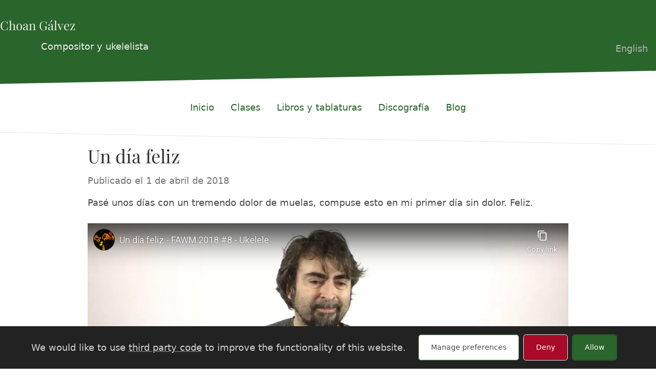

--- FILE ---
content_type: text/html; charset=utf-8
request_url: https://www.choan.es/es/blog/un-dia-feliz/
body_size: 8553
content:
<!DOCTYPE html>
<html lang="es"><head>
  <meta charset="UTF-8">
  <title>Un día feliz</title>
  <meta name="viewport" content="width=device-width, initial-scale=1.0">
  <link rel="canonical" href="https://www.choan.es/es/blog/un-dia-feliz/">
  
	<meta name="description" content="La felicidad de un día sin dolor de muelas trasladada al ukelele.">
  
  <link rel="apple-touch-icon" sizes="180x180" href="/favicons/apple-touch-icon.png">
<link rel="icon" type="image/png" sizes="32x32" href="/favicons/favicon-32x32.png">
<link rel="icon" type="image/png" sizes="16x16" href="/favicons/favicon-16x16.png">
<link rel="manifest" href="/favicons/manifest.json">
<link rel="mask-icon" href="/favicons/safari-pinned-tab.svg" color="#5bbad5">
<link rel="shortcut icon" href="/favicons/favicon.ico">
<meta name="msapplication-config" content="/favicons/browserconfig.xml">
<meta name="theme-color" content="#ffffff">

  <meta name="theme-color" content="#2A652B">
  
  

  

<meta property="og:title" content="Un día feliz" />
<meta property="og:description" content="La felicidad de un día sin dolor de muelas trasladada al ukelele." />
<meta property="og:type" content="article" />
<meta property="og:url" content="https://www.choan.es/es/blog/un-dia-feliz/" />


	<meta name="fediverse:creator" content="@choan@social.anartist.org" />
<meta property="og:image" content="https://www.choan.es/en/blog/un-dia-feliz/images/RHKHldim-q8-youtube-cover.jpg"/><meta property="article:section" content="blog" />
  <meta property="article:published_time" content="2018-04-01T00:00:00+00:00" />
  <meta property="article:modified_time" content="2018-04-01T00:00:00+00:00" />



	

	
	  <script data-goatcounter="https://choan.goatcounter.com/count"
  async src="//gc.zgo.at/count.js"></script>

	

	
		<script defer src="https://analytics.eu.umami.is/script.js" data-website-id="100ec61b-e337-4536-84bc-42f002b1f560"></script>

	

  <link href="/css/style.min.b885888b71fb7a69c744f313fa05192c2866ae0ec71f351ee999a4325276106b.css" rel="stylesheet">
	

	<style>
  #consent-notice {
	  padding: 1rem 1rem;
	  display: none;
	  text-align: center;
	  position: fixed;
	  bottom: 0;
	  left: 0;
	  right: 0;
	  background: var(--chn-consent-bar-bg,#222);
	  color: rgba(255, 255, 255, 0.8);
	  gap: 11px;
	  align-items: center;
	  justify-content: center;
  }

  #consent-notice span {
	  margin-right: 1rem;
  }

  #consent-notice span a {
	  color: inherit;
	  text-decoration: underline;
	  text-decoration-color: rgba(255, 255, 255, 0.5);
  }

  #consent-notice button.btn {
	  margin-left: 0.5rem;
  }

  #consent-overlay {
	  position: fixed;
	  left: 0;
	  top: 0;
	  width: 100%;
	  height: 100vh;
	  display: none;
	  background: rgba(0, 0, 0, 0.75);
	  z-index: 999999;
	  overflow: auto;
	  cursor: pointer;
  }

  #consent-overlay.active {
	  display: flex;
  }

  #consent-overlay>div {
	  background:var(--chn-bg, white);
	  width: 100%;
	  max-width: 30rem;
	  padding: 1.75rem;
	  margin: auto;
	  cursor: initial;
  }

  #consent-overlay>div>div {
	  display: flex;
	  align-items: flex-start;
	  margin-bottom: 1rem;
  }

  #consent-overlay>div>div:last-child {
	  margin: 0;
  }

  #consent-overlay h3 {
	  padding-top: 0;
  }

  #consent-overlay input {
	  margin-top: 0.3rem;
  }

  #consent-overlay label {
	  display: block;
  }

  #consent-overlay .btn {
	  margin-right: 0.5rem;
  }

  @media (max-width: 959px) {
	  #consent-notice {
	      flex-direction: column;
	  }
  }

  @media (max-width: 767px) {

	  #consent-overlay>div {
	      padding: 1.75rem 1rem;
	  }

	  #consent-notice button.btn {
	      position: relative;
	      bottom: 4px;
	  }
  }

</style>

</head>
<body><header class="page-header">
  <div class="page-header__container">
	<div class="page-header__header">
	  <div class="page-header__title"><a href="https://www.choan.es/es/">Choan Gálvez</a></div>
	  <div class="page-header__tagline">Compositor y ukelelista</div>
	</div>
  </div>
</header>
<script>
	document.addEventListener('DOMContentLoaded', function() {
		let launcher = document.querySelector('#menu-launcher');
		launcher.addEventListener('click', function() {
			if (this.ariaExpanded === 'true') {
				closeNav();
			} else {
				openNav();
			}
		});
	});

	function openNav() {
		document.querySelector('#menu-launcher').setAttribute('aria-expanded', 'true');
		document.querySelector('#menu-list').setAttribute('aria-hidden', 'false');
		document.addEventListener('keydown', closeNavOnEscape);
	}

	function closeNav() {
		document.querySelector('#menu-launcher').setAttribute('aria-expanded', 'false');
		document.querySelector('#menu-list').setAttribute('aria-hidden', 'true');
		document.removeEventListener('keydown', closeNavOnEscape);
	}

	function closeNavOnEscape(e) {
		if (e.key === 'Escape') {
			closeNav();
		}
	}
</script>
<div class="section section--menu">
	<div class="container">
		<nav class="main-menu" role="navigation">
			<button id="menu-launcher" aria-label="Toggle menu" aria-controls="menu-list" aria-expanded="false"><span class="hamb-line"></span></button>
			<ul id="menu-list">
				
				
					
						<li class="">
							<a href="/es/">
								
								Inicio
							</a>
						</li>
					
				
					
						<li class="">
							<a href="/es/clases-de-ukelele/">
								
								Clases
							</a>
						</li>
					
				
					
						<li class="">
							<a href="/es/libros/">
								
								Libros y tablaturas
							</a>
						</li>
					
				
					
						<li class="">
							<a href="/es/discografia/">
								
								Discografía
							</a>
						</li>
					
				
					
						<li class="">
							<a href="/es/blog/">
								
								Blog
							</a>
						</li>
					
				
				
					
						<li class="lang-switcher"><a rel="alternate" hreflang="en" href="/en/blog/un-dia-feliz/">English</a></li>
					
				
			</ul>
		</nav>
	</div>
</div>
<main id="content">
  <article class="single-post">
	<div class="section">
      <div class="single-post__container">

		<header class="single-post__header">
		  <h1 class="single-post__title">Un día feliz</h1>
		  
		  
			<p class="by-line single-post__pubdate">Publicado el 1 de abril de 2018</p>
		  
		</header>
		<section class="single-post__body">
		  <p>Pasé unos días con un tremendo dolor de muelas, compuse esto en mi primer día sin dolor. Feliz.</p>








	<div class="youtube youtube--video" style="position: relative; padding-bottom: 56.25%; height: 0; overflow: hidden;">
		<iframe class="lazy" loading="lazy" src="https://www.youtube-nocookie.com/embed/RHKHldim-q8" style="position: absolute; top: 0; left: 0; width: 100%; height: 100%; border:0;" allowfullscreen title="YouTube Video"></iframe>
  </div>




<p>Es mi octava composición dentro del proyecto <a href="http://fawm.org">FAWM</a> 2018.</p>

		</section>
		
		  <footer class="single-post__footer">
			<div class="single-post__filed-under">
			  Archivado en
			  <a href="https://www.choan.es/es/tags/videos/">Vídeos</a>, <a href="https://www.choan.es/es/tags/fawm2018/">FAWM 2018</a>, <a href="https://www.choan.es/es/tags/composiciones-originales/">Composiciones originales</a>.
			  
				Afinación:
				
				  <a href="https://www.choan.es/es/tunings/standard/">Estándar</a>.
				
			  
			  
			  
			</div>
		  </footer>
		
		
		
		

	  </div>
	</div>
  </article>

    </main><div id="subscribe" class="subscribe section">
	<div class="container">
		<form method="post" action="https://lists.yuno.choan.es/subscription/form" class="listmonk-form">
				<h2>Subscribe to Choan’s newsletter</h2>
				<input type="hidden" name="nonce" />
				<input id="7eeaa" type="hidden" name="l" value="7eeaa38f-ea81-419e-a20c-347b8388c052" />

				<div class="form-group">
					<label for="email">Email  <span class="asterisk">*</span></label>
					<input id="email" type="email" name="email" required placeholder="ukulelist@example.com" />
				<button class="button">Subscribe</button>
				</div>

				<div class="subscribe__legal row">
					<div class="col">
						<p>Te escribiré ocasionalmente para compartir mis nuevas publicaciones. Puedes abandonar el barco en cualquier momento siguiendo el enlace de desuscripción al pie de los emails</p>
					</div>

					<div class="col">
						<p>Utilizamos un servicio de correo autoalojado. Respetamos tu privacidad y tus datos no serán transferidos jamás de los jamases a corporaciones malignas.</p>
					</div>
				</div>
		</form>
	</div>
</div>

<footer class="page-footer">
	<div class="page-footer__columns">
		<div class="page-footer__column">
			<h2>Mis libros de ukelele</h2>
			<ul>
	
		<li><a href="https://www.choan.es/es/fiesta-mayor/">Fiesta mayor</a></li>
	
		<li><a href="https://www.choan.es/es/songs-mathilda-taught-me/">Songs Mathilda Taught Me</a></li>
	
		<li><a href="https://www.choan.es/es/anthology-of-alternate-ukulele-tunings/">Anthology of Alternate Ukulele Tunings Vol. 1</a></li>
	
		<li><a href="https://www.choan.es/es/eight-rags-a-week/">Eight Rags a Week</a></li>
	
		<li><a href="https://www.choan.es/es/50-miniature-studies-for-ukulele/">50 Miniature Studies for Ukulele</a></li>
	
		<li><a href="https://www.choan.es/es/may-the-low-4th/">May the Low 4th</a></li>
	
		<li><a href="https://www.choan.es/es/brevities-for-baritone-ukulele/">Brevities</a></li>
	
		<li><a href="https://www.choan.es/es/for-four-fingers/">For Four Fingers</a></li>
	
		<li><a href="https://www.choan.es/es/waltz-in-progress/">Waltz in Progress</a></li>
	
</ul>

		</div>

		<div class="page-footer__column">
			<h2>Webs en torno al ukelele</h2>
			<ul>
		<li><a href="https://www.theukulelebookshop.com/" lang="en" hreflang="en">The Ukulele Bookshop</a></li>
		<li><a href="https://www.ukecosas.es/es/" lang="es" hreflang="es">Ukecosas, la tienda de ukeleles</a></li>
</ul>


			<h2>Mis otras vidas</h2>
			<ul>
		<li><a href="https://www.mundodu.net/" lang="es" hreflang="es">Cuentos breves, relatos sorprendentes</a></li>
		<li><a href="https://recetas-sencillas.choan.es/" lang="es" hreflang="es">Recetas sencillas</a></li>
</ul>

		</div>

		<div class="page-footer__column">
			

	<svg width="0" height="0" style="position:absolute"><symbol viewBox="0 0 32 32" id="icon-bandcamp" xmlns="http://www.w3.org/2000/svg"><path d="M0 25l9.916-18h22.084l-9.917 18z"/></symbol><symbol viewBox="0 0 32 32" id="icon-buymeacoffee" xmlns="http://www.w3.org/2000/svg"><path d="M9.197 0l-1.621 3.732h-2.407v3.364h0.927l0.94 5.971h-1.473l1.947 10.973 1.251-0.013 1.256 7.973h11.891l0.083-0.533 1.173-7.44 1.184 0.013 1.947-10.975h-1.408l0.94-5.969h1.008v-3.363h-2.557l-1.623-3.733zM9.901 1.073h12.057l1.028 2.373h-14.117zM6.235 4.803h19.525v1.227h-19.525zM6.839 14.133h18.18l-1.568 8.827-7.532-0.080-7.515 0.080z"/></symbol><symbol viewBox="0 0 32 32" id="icon-liberapay" xmlns="http://www.w3.org/2000/svg"><path d="M3.093 0c-1.708 0-3.093 1.385-3.093 3.093v25.813c0 1.708 1.385 3.093 3.093 3.093h25.813c1.708 0 3.093-1.385 3.093-3.093v-25.813c0-1.708-1.385-3.093-3.093-3.093zM15.369 5.307l-3.025 12.543c-0.052 0.233-0.089 0.473-0.099 0.719-0.011 0.197 0.031 0.396 0.119 0.572 0.105 0.183 0.261 0.324 0.448 0.401 0.209 0.104 0.505 0.172 0.881 0.199l-0.652 2.676c-1.031 0-1.844-0.129-2.427-0.4-0.588-0.271-1.011-0.636-1.265-1.099-0.261-0.496-0.385-1.043-0.371-1.6 0.005-0.604 0.095-1.244 0.251-1.927l2.765-11.563zM20.573 10.489c0.812 0 1.509 0.125 2.099 0.371 0.588 0.244 1.068 0.583 1.448 1.015 0.375 0.428 0.656 0.928 0.839 1.5 0.181 0.573 0.271 1.188 0.271 1.839 0 1.057-0.172 2.027-0.521 2.907-0.328 0.849-0.823 1.62-1.448 2.276-0.629 0.645-1.385 1.151-2.224 1.489-0.859 0.355-1.801 0.531-2.817 0.531-0.489 0-0.984-0.041-1.479-0.129l-0.98 3.943h-3.224l3.615-15.063c0.579-0.177 1.245-0.333 1.989-0.469 0.803-0.14 1.615-0.213 2.433-0.208zM20.156 13.213c-0.437-0.005-0.875 0.041-1.307 0.131l-1.521 6.333c0.245 0.063 0.547 0.088 0.912 0.088 0.567 0 1.083-0.104 1.547-0.317 0.453-0.203 0.859-0.505 1.187-0.88 0.324-0.375 0.579-0.828 0.761-1.36 0.187-0.568 0.281-1.156 0.271-1.755 0-0.625-0.136-1.151-0.412-1.589-0.276-0.432-0.755-0.651-1.437-0.651z"/></symbol><symbol viewBox="0 0 32 32" id="icon-mastodon" xmlns="http://www.w3.org/2000/svg"><path d="M30.924 10.505c0-6.941-4.548-8.976-4.548-8.976-2.293-1.053-6.232-1.496-10.321-1.529h-0.101c-4.091 0.033-8.027 0.476-10.32 1.529 0 0-4.548 2.035-4.548 8.976 0 1.589-0.031 3.491 0.020 5.505 0.165 6.789 1.245 13.479 7.521 15.14 2.893 0.765 5.379 0.927 7.38 0.816 3.629-0.2 5.667-1.296 5.667-1.296l-0.12-2.633c0 0-2.593 0.817-5.505 0.719-2.887-0.099-5.932-0.311-6.399-3.855-0.041-0.29-0.064-0.626-0.064-0.967 0-0.009 0-0.018 0-0.028v0.001c0 0 2.833 0.693 6.423 0.857 2.195 0.1 4.253-0.129 6.344-0.377 4.009-0.479 7.5-2.949 7.939-5.207 0.689-3.553 0.633-8.676 0.633-8.676zM25.559 19.451h-3.329v-8.159c0-1.72-0.724-2.592-2.171-2.592-1.6 0-2.403 1.035-2.403 3.083v4.465h-3.311v-4.467c0-2.048-0.803-3.083-2.403-3.083-1.447 0-2.171 0.873-2.171 2.592v8.159h-3.329v-8.404c0-1.719 0.437-3.084 1.316-4.093 0.907-1.011 2.092-1.528 3.565-1.528 1.704 0 2.995 0.655 3.848 1.965l0.828 1.391 0.829-1.391c0.853-1.311 2.144-1.965 3.848-1.965 1.472 0 2.659 0.517 3.565 1.528 0.877 1.009 1.315 2.375 1.315 4.093z"/></symbol><symbol id="icon-patreon" viewBox="0 0 1080 1080" style="enable-background:new 0 0 1080 1080" xml:space="preserve" xmlns="http://www.w3.org/2000/svg"><path d="M1033.05,324.45c-0.19-137.9-107.59-250.92-233.6-291.7c-156.48-50.64-362.86-43.3-512.28,27.2  C106.07,145.41,49.18,332.61,47.06,519.31c-1.74,153.5,13.58,557.79,241.62,560.67c169.44,2.15,194.67-216.18,273.07-321.33  c55.78-74.81,127.6-95.94,216.01-117.82C929.71,603.22,1033.27,483.3,1033.05,324.45z"/></symbol><symbol viewBox="0 0 32 32" id="icon-paypal" xmlns="http://www.w3.org/2000/svg"><path d="M29.063 9.644c-1.494 6.631-6.106 10.131-13.375 10.131h-2.419l-1.681 10.675h-2.025l-0.106 0.688c-0.069 0.456 0.281 0.863 0.738 0.863h5.175c0.613 0 1.131-0.444 1.231-1.050l0.050-0.262 0.975-6.181 0.063-0.337c0.094-0.606 0.619-1.050 1.231-1.050h0.769c5.012 0 8.938-2.038 10.088-7.925 0.431-2.238 0.269-4.137-0.712-5.55z"/><path d="M25.969 2.413c-1.481-1.688-4.163-2.413-7.587-2.413h-9.944c-0.7 0-1.3 0.506-1.406 1.2l-4.144 26.262c-0.081 0.519 0.319 0.988 0.844 0.988h6.144l1.544-9.781-0.050 0.306c0.106-0.694 0.7-1.2 1.4-1.2h2.919c5.731 0 10.219-2.325 11.531-9.063 0.038-0.2 0.075-0.394 0.1-0.581 0.387-2.487 0-4.188-1.35-5.719z"/></symbol><symbol viewBox="0 0 32 32" id="icon-pdf" xmlns="http://www.w3.org/2000/svg"><path d="M26.313 18.421c-0.427-0.42-1.372-0.643-2.812-0.662-0.974-0.011-2.147 0.075-3.38 0.248-0.552-0.319-1.122-0.665-1.568-1.083-1.202-1.122-2.205-2.68-2.831-4.394 0.041-0.16 0.075-0.301 0.108-0.444 0 0 0.677-3.846 0.498-5.146-0.025-0.178-0.040-0.23-0.088-0.369l-0.059-0.151c-0.184-0.425-0.545-0.875-1.111-0.85l-0.341-0.011c-0.631 0-1.146 0.323-1.281 0.805-0.411 1.514 0.013 3.778 0.781 6.711l-0.197 0.478c-0.55 1.34-1.238 2.689-1.846 3.88l-0.079 0.155c-0.639 1.251-1.22 2.313-1.745 3.213l-0.543 0.287c-0.040 0.021-0.97 0.513-1.188 0.645-1.852 1.106-3.079 2.361-3.282 3.357-0.065 0.318-0.017 0.725 0.313 0.913l0.525 0.264c0.228 0.114 0.468 0.172 0.714 0.172 1.319 0 2.85-1.643 4.959-5.324 2.435-0.793 5.208-1.452 7.638-1.815 1.852 1.043 4.129 1.767 5.567 1.767 0.255 0 0.475-0.024 0.654-0.072 0.276-0.073 0.508-0.23 0.65-0.444 0.279-0.42 0.335-0.998 0.26-1.59-0.023-0.176-0.163-0.393-0.315-0.541zM6.614 25.439c0.241-0.658 1.192-1.958 2.6-3.111 0.088-0.072 0.306-0.276 0.506-0.466-1.472 2.348-2.458 3.283-3.106 3.577zM14.951 6.24c0.424 0 0.665 1.069 0.685 2.070s-0.214 1.705-0.505 2.225c-0.241-0.77-0.357-1.984-0.357-2.778 0 0-0.018-1.517 0.177-1.517v0zM12.464 19.922c0.295-0.529 0.603-1.086 0.917-1.677 0.765-1.447 1.249-2.58 1.609-3.511 0.716 1.303 1.608 2.41 2.656 3.297 0.131 0.111 0.269 0.222 0.415 0.333-2.132 0.422-3.974 0.935-5.596 1.558v0zM25.903 19.802c-0.13 0.081-0.502 0.128-0.741 0.128-0.772 0-1.727-0.353-3.066-0.927 0.515-0.038 0.986-0.057 1.409-0.057 0.774 0 1.004-0.003 1.761 0.19s0.767 0.585 0.637 0.667v0z"/><path d="M28.681 7.159c-0.694-0.947-1.662-2.053-2.724-3.116s-2.169-2.030-3.116-2.724c-1.612-1.182-2.393-1.319-2.841-1.319h-15.5c-1.378 0-2.5 1.121-2.5 2.5v27c0 1.378 1.121 2.5 2.5 2.5h23c1.378 0 2.5-1.122 2.5-2.5v-19.5c0-0.448-0.137-1.23-1.319-2.841v0zM24.543 5.457c0.959 0.959 1.712 1.825 2.268 2.543h-4.811v-4.811c0.718 0.556 1.584 1.309 2.543 2.268v0zM28 29.5c0 0.271-0.229 0.5-0.5 0.5h-23c-0.271 0-0.5-0.229-0.5-0.5v-27c0-0.271 0.229-0.5 0.5-0.5 0 0 15.499-0 15.5 0v7c0 0.552 0.448 1 1 1h7v19.5z"/></symbol><symbol viewBox="0 0 32 32" id="icon-peertube" xmlns="http://www.w3.org/2000/svg"><path d="M4 0v16l12-8zM4 16v16l12-8zM16 8v16l12-8z"/></symbol><symbol viewBox="0 0 32 32" id="icon-youtube" xmlns="http://www.w3.org/2000/svg"><path d="M31.681 9.6c0 0-0.313-2.206-1.275-3.175-1.219-1.275-2.581-1.281-3.206-1.356-4.475-0.325-11.194-0.325-11.194-0.325h-0.012c0 0-6.719 0-11.194 0.325-0.625 0.075-1.987 0.081-3.206 1.356-0.963 0.969-1.269 3.175-1.269 3.175s-0.319 2.588-0.319 5.181v2.425c0 2.587 0.319 5.181 0.319 5.181s0.313 2.206 1.269 3.175c1.219 1.275 2.819 1.231 3.531 1.369 2.563 0.244 10.881 0.319 10.881 0.319s6.725-0.012 11.2-0.331c0.625-0.075 1.988-0.081 3.206-1.356 0.962-0.969 1.275-3.175 1.275-3.175s0.319-2.587 0.319-5.181v-2.425c-0.006-2.588-0.325-5.181-0.325-5.181zM12.694 20.15v-8.994l8.644 4.513-8.644 4.481z"/></symbol></svg>


	
		<div class="social-links">
			<ul>
				
				
			
				
				
				<li><a target="_blank" class="social-link" href="https://www.buymeacoffee.com/choanmusic"><svg class="icon icon-buymeacoffee" aria-hidden="true"><use xlink:href=" #icon-buymeacoffee"></use></svg> <span>Buy me a coffee</span></a></li>
			
				
				
				<li><a target="_blank" class="social-link" href="https://liberapay.com/choan/donate/"><svg class="icon icon-liberapay" aria-hidden="true"><use xlink:href=" #icon-liberapay"></use></svg> <span>Tip me via Liberapay</span></a></li>
			
				
				
				<li><a target="_blank" class="social-link" href="https://choan.bandcamp.com/"><svg class="icon icon-bandcamp" aria-hidden="true"><use xlink:href=" #icon-bandcamp"></use></svg> <span>Consigue mis discos en Bandcamp</span></a></li>
			
				
				
				<li><a target="_blank" class="social-link" href="https://video.anartist.org/@choanplaysukulele"><svg class="icon icon-peertube" aria-hidden="true"><use xlink:href=" #icon-peertube"></use></svg> <span>Mira mis vídeos</span></a></li>
			
				
				
				<li><a target="_blank" class="social-link" rel="me" href="https://social.anartist.org/@choan"><svg class="icon icon-mastodon" aria-hidden="true"><use xlink:href=" #icon-mastodon"></use></svg> <span>Todo mi glamour está en Mastodon</span></a></li>
			
			</ul>
		</div>
	


		</div>
	</div>
	<div class="page-footer__colophon">
		<div class="page-footer__copyright">
			© 2025 <a href="https://www.choan.es/es/">Choan Gálvez</a>. Contacto: <a href="mailto:hola@choan.es">hola@choan.es</a>.
		</div>
		<div class="page-footer__links">
			<button class="manage-consent button button--primary button--small">Administrar cookies</button>
		</div>
	</div>
</footer>


<div id="consent-notice"><span>We would like to use <a class="manage-consent" href="#consent-overlay">third party code</a> to improve the functionality of this website.</span><span><button class="button button--default button--small btn manage-consent">Manage preferences</button><button class="button button--danger button--small btn deny-consent">Deny</button><button class="button button--primary button--small btn approve-consent">Allow</button></span></div>
<div id="consent-overlay">
  <div>
		<h2>Cookie settings</h2>
    
      <div>
        <input type="checkbox" id="item0" value="1" name="item0"  />
		<div>
			<h3><label for="item0">Bandcamp</label></h3>
			<p>On some pages we include an embedded Bandcamp player that employs Bandcamp cookies to track its usage. Disallowing them won&#39;t load the player.</p>
		</div>
      </div>
    
    <div>
      <button id="save-consent" class="button button--default btn save-consent" data-consentvalue="0">Save preferences</button>
      <button class="button button--primary btn approve-consent">Allow all</button>
    </div>
  </div>
</div>
<script>

 const scripts = [];

 scripts[ 0 ] = "\/scripts\/bandcamp-player.js";

 function createCookie(name,value,days) {
     var expires = "";
     if (days) {
         var date = new Date();
         date.setTime(date.getTime() + (days*24*60*60*1000));
         expires = "; expires=" + date.toUTCString();
     }
     document.cookie = name + "=" + value + expires + "; path=/";
 }
 function readCookie(name) {
     var nameEQ = name + "=";
     var ca = document.cookie.split(';');
     for(var i=0;i < ca.length;i++) {
         var c = ca[i];
         while (c.charAt(0)==' ') c = c.substring(1,c.length);
         if (c.indexOf(nameEQ) == 0) return c.substring(nameEQ.length,c.length);
     }
     return null;
 }
 function eraseCookie(name) {
     createCookie(name,"",-1);
 }
 function denyAllConsentScripts() {
     var consentValue = "";
     scripts.forEach(function(){
         consentValue = consentValue + "0";
     });
     acceptSomeConsentScripts(consentValue);
 }
 function acceptAllConsentScripts() {
     var consentValue = "";
     scripts.forEach(function(){
         consentValue = consentValue + "1";
     });
     acceptSomeConsentScripts(consentValue);
 }
 function acceptSomeConsentScripts(consentValue) {
     setConsentInputs(consentValue);
     createCookie('consent-settings',consentValue,31);
     document.getElementById('consent-notice').style.display = 'none';
     document.getElementById('consent-overlay').classList.remove('active');
     loadConsentScripts(consentValue);
 }
 function loadConsentScripts(consentValue) {
     scripts.forEach(function(value,key){
         
         if(consentValue[key]=="1") {
             var s = document.createElement('script');
             s.type = 'text/javascript';
             s.src = value;
             document.body.appendChild(s);
         }
     });
 }
 function setConsentInputs(consentValue) {
     var elements = document.querySelectorAll('#consent-overlay input:not([disabled])');
     elements.forEach(function(el,index) {
         if(consentValue[index]=="1") el.checked = true;
         else el.checked = false;
     });
 }
 function setConsentValue() {
     var elements = document.querySelectorAll('#consent-overlay input:not([disabled])');
     var consentValue = "";
     elements.forEach(function(el) {
         if(el.checked) consentValue = consentValue + "1";
         else consentValue = consentValue + "0";
     });
     document.getElementById("save-consent").dataset.consentvalue = consentValue;
 }

 var elements = document.querySelectorAll('#consent-overlay input:not([disabled])');
 elements.forEach(function(el) {
     el.checked = false;
 });

 if(readCookie('consent-settings')) {
     var consentValue = readCookie('consent-settings').toString();
     setConsentInputs(consentValue);
     loadConsentScripts(consentValue);
 } else {
     document.getElementById('consent-notice').style.display = 'flex';
 }
 var elements = document.querySelectorAll('.manage-consent');
 elements.forEach(function(el) {
     el.addEventListener("click",function() {
         document.getElementById('consent-overlay').classList.toggle('active');
     });
 });
 var elements = document.querySelectorAll('.deny-consent');
 elements.forEach(function(el) {
     el.addEventListener("click",function() {
         denyAllConsentScripts();
     });
 });
 var elements = document.querySelectorAll('.approve-consent');
 elements.forEach(function(el) {
     el.addEventListener("click",function() {
         acceptAllConsentScripts();
     });
 });
 document.getElementById("save-consent").addEventListener("click",function() {
     setConsentValue();
     acceptSomeConsentScripts(this.dataset.consentvalue);
 });
 document.getElementById("consent-overlay").addEventListener("click",function(e) {
     if (!document.querySelector("#consent-overlay > div").contains(e.target)){
         this.classList.toggle('active');
     }
 });
</script>


  

</body>
</html>


--- FILE ---
content_type: text/html; charset=utf-8
request_url: https://www.youtube-nocookie.com/embed/RHKHldim-q8
body_size: 71060
content:
<!DOCTYPE html><html lang="en" dir="ltr" data-cast-api-enabled="true"><head><meta name="viewport" content="width=device-width, initial-scale=1"><script nonce="ZInlk00yWjkYl20Tfmy3hg">if ('undefined' == typeof Symbol || 'undefined' == typeof Symbol.iterator) {delete Array.prototype.entries;}</script><style name="www-roboto" nonce="ByaqucXoJcIpMZkt4g1qHg">@font-face{font-family:'Roboto';font-style:normal;font-weight:400;font-stretch:100%;src:url(//fonts.gstatic.com/s/roboto/v48/KFO7CnqEu92Fr1ME7kSn66aGLdTylUAMa3GUBHMdazTgWw.woff2)format('woff2');unicode-range:U+0460-052F,U+1C80-1C8A,U+20B4,U+2DE0-2DFF,U+A640-A69F,U+FE2E-FE2F;}@font-face{font-family:'Roboto';font-style:normal;font-weight:400;font-stretch:100%;src:url(//fonts.gstatic.com/s/roboto/v48/KFO7CnqEu92Fr1ME7kSn66aGLdTylUAMa3iUBHMdazTgWw.woff2)format('woff2');unicode-range:U+0301,U+0400-045F,U+0490-0491,U+04B0-04B1,U+2116;}@font-face{font-family:'Roboto';font-style:normal;font-weight:400;font-stretch:100%;src:url(//fonts.gstatic.com/s/roboto/v48/KFO7CnqEu92Fr1ME7kSn66aGLdTylUAMa3CUBHMdazTgWw.woff2)format('woff2');unicode-range:U+1F00-1FFF;}@font-face{font-family:'Roboto';font-style:normal;font-weight:400;font-stretch:100%;src:url(//fonts.gstatic.com/s/roboto/v48/KFO7CnqEu92Fr1ME7kSn66aGLdTylUAMa3-UBHMdazTgWw.woff2)format('woff2');unicode-range:U+0370-0377,U+037A-037F,U+0384-038A,U+038C,U+038E-03A1,U+03A3-03FF;}@font-face{font-family:'Roboto';font-style:normal;font-weight:400;font-stretch:100%;src:url(//fonts.gstatic.com/s/roboto/v48/KFO7CnqEu92Fr1ME7kSn66aGLdTylUAMawCUBHMdazTgWw.woff2)format('woff2');unicode-range:U+0302-0303,U+0305,U+0307-0308,U+0310,U+0312,U+0315,U+031A,U+0326-0327,U+032C,U+032F-0330,U+0332-0333,U+0338,U+033A,U+0346,U+034D,U+0391-03A1,U+03A3-03A9,U+03B1-03C9,U+03D1,U+03D5-03D6,U+03F0-03F1,U+03F4-03F5,U+2016-2017,U+2034-2038,U+203C,U+2040,U+2043,U+2047,U+2050,U+2057,U+205F,U+2070-2071,U+2074-208E,U+2090-209C,U+20D0-20DC,U+20E1,U+20E5-20EF,U+2100-2112,U+2114-2115,U+2117-2121,U+2123-214F,U+2190,U+2192,U+2194-21AE,U+21B0-21E5,U+21F1-21F2,U+21F4-2211,U+2213-2214,U+2216-22FF,U+2308-230B,U+2310,U+2319,U+231C-2321,U+2336-237A,U+237C,U+2395,U+239B-23B7,U+23D0,U+23DC-23E1,U+2474-2475,U+25AF,U+25B3,U+25B7,U+25BD,U+25C1,U+25CA,U+25CC,U+25FB,U+266D-266F,U+27C0-27FF,U+2900-2AFF,U+2B0E-2B11,U+2B30-2B4C,U+2BFE,U+3030,U+FF5B,U+FF5D,U+1D400-1D7FF,U+1EE00-1EEFF;}@font-face{font-family:'Roboto';font-style:normal;font-weight:400;font-stretch:100%;src:url(//fonts.gstatic.com/s/roboto/v48/KFO7CnqEu92Fr1ME7kSn66aGLdTylUAMaxKUBHMdazTgWw.woff2)format('woff2');unicode-range:U+0001-000C,U+000E-001F,U+007F-009F,U+20DD-20E0,U+20E2-20E4,U+2150-218F,U+2190,U+2192,U+2194-2199,U+21AF,U+21E6-21F0,U+21F3,U+2218-2219,U+2299,U+22C4-22C6,U+2300-243F,U+2440-244A,U+2460-24FF,U+25A0-27BF,U+2800-28FF,U+2921-2922,U+2981,U+29BF,U+29EB,U+2B00-2BFF,U+4DC0-4DFF,U+FFF9-FFFB,U+10140-1018E,U+10190-1019C,U+101A0,U+101D0-101FD,U+102E0-102FB,U+10E60-10E7E,U+1D2C0-1D2D3,U+1D2E0-1D37F,U+1F000-1F0FF,U+1F100-1F1AD,U+1F1E6-1F1FF,U+1F30D-1F30F,U+1F315,U+1F31C,U+1F31E,U+1F320-1F32C,U+1F336,U+1F378,U+1F37D,U+1F382,U+1F393-1F39F,U+1F3A7-1F3A8,U+1F3AC-1F3AF,U+1F3C2,U+1F3C4-1F3C6,U+1F3CA-1F3CE,U+1F3D4-1F3E0,U+1F3ED,U+1F3F1-1F3F3,U+1F3F5-1F3F7,U+1F408,U+1F415,U+1F41F,U+1F426,U+1F43F,U+1F441-1F442,U+1F444,U+1F446-1F449,U+1F44C-1F44E,U+1F453,U+1F46A,U+1F47D,U+1F4A3,U+1F4B0,U+1F4B3,U+1F4B9,U+1F4BB,U+1F4BF,U+1F4C8-1F4CB,U+1F4D6,U+1F4DA,U+1F4DF,U+1F4E3-1F4E6,U+1F4EA-1F4ED,U+1F4F7,U+1F4F9-1F4FB,U+1F4FD-1F4FE,U+1F503,U+1F507-1F50B,U+1F50D,U+1F512-1F513,U+1F53E-1F54A,U+1F54F-1F5FA,U+1F610,U+1F650-1F67F,U+1F687,U+1F68D,U+1F691,U+1F694,U+1F698,U+1F6AD,U+1F6B2,U+1F6B9-1F6BA,U+1F6BC,U+1F6C6-1F6CF,U+1F6D3-1F6D7,U+1F6E0-1F6EA,U+1F6F0-1F6F3,U+1F6F7-1F6FC,U+1F700-1F7FF,U+1F800-1F80B,U+1F810-1F847,U+1F850-1F859,U+1F860-1F887,U+1F890-1F8AD,U+1F8B0-1F8BB,U+1F8C0-1F8C1,U+1F900-1F90B,U+1F93B,U+1F946,U+1F984,U+1F996,U+1F9E9,U+1FA00-1FA6F,U+1FA70-1FA7C,U+1FA80-1FA89,U+1FA8F-1FAC6,U+1FACE-1FADC,U+1FADF-1FAE9,U+1FAF0-1FAF8,U+1FB00-1FBFF;}@font-face{font-family:'Roboto';font-style:normal;font-weight:400;font-stretch:100%;src:url(//fonts.gstatic.com/s/roboto/v48/KFO7CnqEu92Fr1ME7kSn66aGLdTylUAMa3OUBHMdazTgWw.woff2)format('woff2');unicode-range:U+0102-0103,U+0110-0111,U+0128-0129,U+0168-0169,U+01A0-01A1,U+01AF-01B0,U+0300-0301,U+0303-0304,U+0308-0309,U+0323,U+0329,U+1EA0-1EF9,U+20AB;}@font-face{font-family:'Roboto';font-style:normal;font-weight:400;font-stretch:100%;src:url(//fonts.gstatic.com/s/roboto/v48/KFO7CnqEu92Fr1ME7kSn66aGLdTylUAMa3KUBHMdazTgWw.woff2)format('woff2');unicode-range:U+0100-02BA,U+02BD-02C5,U+02C7-02CC,U+02CE-02D7,U+02DD-02FF,U+0304,U+0308,U+0329,U+1D00-1DBF,U+1E00-1E9F,U+1EF2-1EFF,U+2020,U+20A0-20AB,U+20AD-20C0,U+2113,U+2C60-2C7F,U+A720-A7FF;}@font-face{font-family:'Roboto';font-style:normal;font-weight:400;font-stretch:100%;src:url(//fonts.gstatic.com/s/roboto/v48/KFO7CnqEu92Fr1ME7kSn66aGLdTylUAMa3yUBHMdazQ.woff2)format('woff2');unicode-range:U+0000-00FF,U+0131,U+0152-0153,U+02BB-02BC,U+02C6,U+02DA,U+02DC,U+0304,U+0308,U+0329,U+2000-206F,U+20AC,U+2122,U+2191,U+2193,U+2212,U+2215,U+FEFF,U+FFFD;}@font-face{font-family:'Roboto';font-style:normal;font-weight:500;font-stretch:100%;src:url(//fonts.gstatic.com/s/roboto/v48/KFO7CnqEu92Fr1ME7kSn66aGLdTylUAMa3GUBHMdazTgWw.woff2)format('woff2');unicode-range:U+0460-052F,U+1C80-1C8A,U+20B4,U+2DE0-2DFF,U+A640-A69F,U+FE2E-FE2F;}@font-face{font-family:'Roboto';font-style:normal;font-weight:500;font-stretch:100%;src:url(//fonts.gstatic.com/s/roboto/v48/KFO7CnqEu92Fr1ME7kSn66aGLdTylUAMa3iUBHMdazTgWw.woff2)format('woff2');unicode-range:U+0301,U+0400-045F,U+0490-0491,U+04B0-04B1,U+2116;}@font-face{font-family:'Roboto';font-style:normal;font-weight:500;font-stretch:100%;src:url(//fonts.gstatic.com/s/roboto/v48/KFO7CnqEu92Fr1ME7kSn66aGLdTylUAMa3CUBHMdazTgWw.woff2)format('woff2');unicode-range:U+1F00-1FFF;}@font-face{font-family:'Roboto';font-style:normal;font-weight:500;font-stretch:100%;src:url(//fonts.gstatic.com/s/roboto/v48/KFO7CnqEu92Fr1ME7kSn66aGLdTylUAMa3-UBHMdazTgWw.woff2)format('woff2');unicode-range:U+0370-0377,U+037A-037F,U+0384-038A,U+038C,U+038E-03A1,U+03A3-03FF;}@font-face{font-family:'Roboto';font-style:normal;font-weight:500;font-stretch:100%;src:url(//fonts.gstatic.com/s/roboto/v48/KFO7CnqEu92Fr1ME7kSn66aGLdTylUAMawCUBHMdazTgWw.woff2)format('woff2');unicode-range:U+0302-0303,U+0305,U+0307-0308,U+0310,U+0312,U+0315,U+031A,U+0326-0327,U+032C,U+032F-0330,U+0332-0333,U+0338,U+033A,U+0346,U+034D,U+0391-03A1,U+03A3-03A9,U+03B1-03C9,U+03D1,U+03D5-03D6,U+03F0-03F1,U+03F4-03F5,U+2016-2017,U+2034-2038,U+203C,U+2040,U+2043,U+2047,U+2050,U+2057,U+205F,U+2070-2071,U+2074-208E,U+2090-209C,U+20D0-20DC,U+20E1,U+20E5-20EF,U+2100-2112,U+2114-2115,U+2117-2121,U+2123-214F,U+2190,U+2192,U+2194-21AE,U+21B0-21E5,U+21F1-21F2,U+21F4-2211,U+2213-2214,U+2216-22FF,U+2308-230B,U+2310,U+2319,U+231C-2321,U+2336-237A,U+237C,U+2395,U+239B-23B7,U+23D0,U+23DC-23E1,U+2474-2475,U+25AF,U+25B3,U+25B7,U+25BD,U+25C1,U+25CA,U+25CC,U+25FB,U+266D-266F,U+27C0-27FF,U+2900-2AFF,U+2B0E-2B11,U+2B30-2B4C,U+2BFE,U+3030,U+FF5B,U+FF5D,U+1D400-1D7FF,U+1EE00-1EEFF;}@font-face{font-family:'Roboto';font-style:normal;font-weight:500;font-stretch:100%;src:url(//fonts.gstatic.com/s/roboto/v48/KFO7CnqEu92Fr1ME7kSn66aGLdTylUAMaxKUBHMdazTgWw.woff2)format('woff2');unicode-range:U+0001-000C,U+000E-001F,U+007F-009F,U+20DD-20E0,U+20E2-20E4,U+2150-218F,U+2190,U+2192,U+2194-2199,U+21AF,U+21E6-21F0,U+21F3,U+2218-2219,U+2299,U+22C4-22C6,U+2300-243F,U+2440-244A,U+2460-24FF,U+25A0-27BF,U+2800-28FF,U+2921-2922,U+2981,U+29BF,U+29EB,U+2B00-2BFF,U+4DC0-4DFF,U+FFF9-FFFB,U+10140-1018E,U+10190-1019C,U+101A0,U+101D0-101FD,U+102E0-102FB,U+10E60-10E7E,U+1D2C0-1D2D3,U+1D2E0-1D37F,U+1F000-1F0FF,U+1F100-1F1AD,U+1F1E6-1F1FF,U+1F30D-1F30F,U+1F315,U+1F31C,U+1F31E,U+1F320-1F32C,U+1F336,U+1F378,U+1F37D,U+1F382,U+1F393-1F39F,U+1F3A7-1F3A8,U+1F3AC-1F3AF,U+1F3C2,U+1F3C4-1F3C6,U+1F3CA-1F3CE,U+1F3D4-1F3E0,U+1F3ED,U+1F3F1-1F3F3,U+1F3F5-1F3F7,U+1F408,U+1F415,U+1F41F,U+1F426,U+1F43F,U+1F441-1F442,U+1F444,U+1F446-1F449,U+1F44C-1F44E,U+1F453,U+1F46A,U+1F47D,U+1F4A3,U+1F4B0,U+1F4B3,U+1F4B9,U+1F4BB,U+1F4BF,U+1F4C8-1F4CB,U+1F4D6,U+1F4DA,U+1F4DF,U+1F4E3-1F4E6,U+1F4EA-1F4ED,U+1F4F7,U+1F4F9-1F4FB,U+1F4FD-1F4FE,U+1F503,U+1F507-1F50B,U+1F50D,U+1F512-1F513,U+1F53E-1F54A,U+1F54F-1F5FA,U+1F610,U+1F650-1F67F,U+1F687,U+1F68D,U+1F691,U+1F694,U+1F698,U+1F6AD,U+1F6B2,U+1F6B9-1F6BA,U+1F6BC,U+1F6C6-1F6CF,U+1F6D3-1F6D7,U+1F6E0-1F6EA,U+1F6F0-1F6F3,U+1F6F7-1F6FC,U+1F700-1F7FF,U+1F800-1F80B,U+1F810-1F847,U+1F850-1F859,U+1F860-1F887,U+1F890-1F8AD,U+1F8B0-1F8BB,U+1F8C0-1F8C1,U+1F900-1F90B,U+1F93B,U+1F946,U+1F984,U+1F996,U+1F9E9,U+1FA00-1FA6F,U+1FA70-1FA7C,U+1FA80-1FA89,U+1FA8F-1FAC6,U+1FACE-1FADC,U+1FADF-1FAE9,U+1FAF0-1FAF8,U+1FB00-1FBFF;}@font-face{font-family:'Roboto';font-style:normal;font-weight:500;font-stretch:100%;src:url(//fonts.gstatic.com/s/roboto/v48/KFO7CnqEu92Fr1ME7kSn66aGLdTylUAMa3OUBHMdazTgWw.woff2)format('woff2');unicode-range:U+0102-0103,U+0110-0111,U+0128-0129,U+0168-0169,U+01A0-01A1,U+01AF-01B0,U+0300-0301,U+0303-0304,U+0308-0309,U+0323,U+0329,U+1EA0-1EF9,U+20AB;}@font-face{font-family:'Roboto';font-style:normal;font-weight:500;font-stretch:100%;src:url(//fonts.gstatic.com/s/roboto/v48/KFO7CnqEu92Fr1ME7kSn66aGLdTylUAMa3KUBHMdazTgWw.woff2)format('woff2');unicode-range:U+0100-02BA,U+02BD-02C5,U+02C7-02CC,U+02CE-02D7,U+02DD-02FF,U+0304,U+0308,U+0329,U+1D00-1DBF,U+1E00-1E9F,U+1EF2-1EFF,U+2020,U+20A0-20AB,U+20AD-20C0,U+2113,U+2C60-2C7F,U+A720-A7FF;}@font-face{font-family:'Roboto';font-style:normal;font-weight:500;font-stretch:100%;src:url(//fonts.gstatic.com/s/roboto/v48/KFO7CnqEu92Fr1ME7kSn66aGLdTylUAMa3yUBHMdazQ.woff2)format('woff2');unicode-range:U+0000-00FF,U+0131,U+0152-0153,U+02BB-02BC,U+02C6,U+02DA,U+02DC,U+0304,U+0308,U+0329,U+2000-206F,U+20AC,U+2122,U+2191,U+2193,U+2212,U+2215,U+FEFF,U+FFFD;}</style><script name="www-roboto" nonce="ZInlk00yWjkYl20Tfmy3hg">if (document.fonts && document.fonts.load) {document.fonts.load("400 10pt Roboto", "E"); document.fonts.load("500 10pt Roboto", "E");}</script><link rel="stylesheet" href="/s/player/89e685a2/www-player.css" name="www-player" nonce="ByaqucXoJcIpMZkt4g1qHg"><style nonce="ByaqucXoJcIpMZkt4g1qHg">html {overflow: hidden;}body {font: 12px Roboto, Arial, sans-serif; background-color: #000; color: #fff; height: 100%; width: 100%; overflow: hidden; position: absolute; margin: 0; padding: 0;}#player {width: 100%; height: 100%;}h1 {text-align: center; color: #fff;}h3 {margin-top: 6px; margin-bottom: 3px;}.player-unavailable {position: absolute; top: 0; left: 0; right: 0; bottom: 0; padding: 25px; font-size: 13px; background: url(/img/meh7.png) 50% 65% no-repeat;}.player-unavailable .message {text-align: left; margin: 0 -5px 15px; padding: 0 5px 14px; border-bottom: 1px solid #888; font-size: 19px; font-weight: normal;}.player-unavailable a {color: #167ac6; text-decoration: none;}</style><script nonce="ZInlk00yWjkYl20Tfmy3hg">var ytcsi={gt:function(n){n=(n||"")+"data_";return ytcsi[n]||(ytcsi[n]={tick:{},info:{},gel:{preLoggedGelInfos:[]}})},now:window.performance&&window.performance.timing&&window.performance.now&&window.performance.timing.navigationStart?function(){return window.performance.timing.navigationStart+window.performance.now()}:function(){return(new Date).getTime()},tick:function(l,t,n){var ticks=ytcsi.gt(n).tick;var v=t||ytcsi.now();if(ticks[l]){ticks["_"+l]=ticks["_"+l]||[ticks[l]];ticks["_"+l].push(v)}ticks[l]=
v},info:function(k,v,n){ytcsi.gt(n).info[k]=v},infoGel:function(p,n){ytcsi.gt(n).gel.preLoggedGelInfos.push(p)},setStart:function(t,n){ytcsi.tick("_start",t,n)}};
(function(w,d){function isGecko(){if(!w.navigator)return false;try{if(w.navigator.userAgentData&&w.navigator.userAgentData.brands&&w.navigator.userAgentData.brands.length){var brands=w.navigator.userAgentData.brands;var i=0;for(;i<brands.length;i++)if(brands[i]&&brands[i].brand==="Firefox")return true;return false}}catch(e){setTimeout(function(){throw e;})}if(!w.navigator.userAgent)return false;var ua=w.navigator.userAgent;return ua.indexOf("Gecko")>0&&ua.toLowerCase().indexOf("webkit")<0&&ua.indexOf("Edge")<
0&&ua.indexOf("Trident")<0&&ua.indexOf("MSIE")<0}ytcsi.setStart(w.performance?w.performance.timing.responseStart:null);var isPrerender=(d.visibilityState||d.webkitVisibilityState)=="prerender";var vName=!d.visibilityState&&d.webkitVisibilityState?"webkitvisibilitychange":"visibilitychange";if(isPrerender){var startTick=function(){ytcsi.setStart();d.removeEventListener(vName,startTick)};d.addEventListener(vName,startTick,false)}if(d.addEventListener)d.addEventListener(vName,function(){ytcsi.tick("vc")},
false);if(isGecko()){var isHidden=(d.visibilityState||d.webkitVisibilityState)=="hidden";if(isHidden)ytcsi.tick("vc")}var slt=function(el,t){setTimeout(function(){var n=ytcsi.now();el.loadTime=n;if(el.slt)el.slt()},t)};w.__ytRIL=function(el){if(!el.getAttribute("data-thumb"))if(w.requestAnimationFrame)w.requestAnimationFrame(function(){slt(el,0)});else slt(el,16)}})(window,document);
</script><script nonce="ZInlk00yWjkYl20Tfmy3hg">var ytcfg={d:function(){return window.yt&&yt.config_||ytcfg.data_||(ytcfg.data_={})},get:function(k,o){return k in ytcfg.d()?ytcfg.d()[k]:o},set:function(){var a=arguments;if(a.length>1)ytcfg.d()[a[0]]=a[1];else{var k;for(k in a[0])ytcfg.d()[k]=a[0][k]}}};
ytcfg.set({"CLIENT_CANARY_STATE":"none","DEVICE":"cbr\u003dChrome\u0026cbrand\u003dapple\u0026cbrver\u003d131.0.0.0\u0026ceng\u003dWebKit\u0026cengver\u003d537.36\u0026cos\u003dMacintosh\u0026cosver\u003d10_15_7\u0026cplatform\u003dDESKTOP","EVENT_ID":"XIYtadTCE6Gplu8PlISg0A8","EXPERIMENT_FLAGS":{"ab_det_apm":true,"ab_det_el_h":true,"ab_det_em_inj":true,"ab_l_sig_st":true,"ab_l_sig_st_e":true,"ab_sa_ef":true,"action_companion_center_align_description":true,"align_three_dot_menu_with_title_description":true,"allow_skip_networkless":true,"always_send_and_write":true,"att_web_record_metrics":true,"attmusi":true,"c3_enable_button_impression_logging":true,"c3_watch_page_component":true,"cancel_pending_navs":true,"clean_up_manual_attribution_header":true,"clear_user_partitioned_ls":true,"config_age_report_killswitch":true,"cow_optimize_idom_compat":true,"csi_config_handling_infra":true,"csi_on_gel":true,"delhi_mweb_colorful_sd":true,"delhi_mweb_colorful_sd_v2":true,"deprecate_csi_has_info":true,"deprecate_pair_servlet_enabled":true,"desktop_sparkles_light_cta_button":true,"disable_cached_masthead_data":true,"disable_child_node_auto_formatted_strings":true,"disable_enf_isd":true,"disable_log_to_visitor_layer":true,"disable_pacf_logging_for_memory_limited_tv":true,"embeds_disable_ios_networkless_logging":true,"embeds_enable_eid_enforcement_for_marketing_pages":true,"embeds_enable_eid_enforcement_for_youtube":true,"embeds_enable_eid_log_for_marketing_pages":true,"embeds_enable_info_panel_dismissal":true,"embeds_enable_pfp_always_unbranded":true,"embeds_web_nwl_disable_nocookie":true,"embeds_web_updated_shorts_definition_fix":true,"enable_ab_report_on_errorscreen":true,"enable_ab_rp_int":true,"enable_active_view_display_ad_renderer_web_home":true,"enable_ad_disclosure_banner_a11y_fix":true,"enable_async_ab_enf":true,"enable_chips_shelf_view_model_fully_reactive":true,"enable_client_creator_goal_ticker_bar_revamp":true,"enable_client_only_wiz_direct_reactions":true,"enable_client_sli_logging":true,"enable_client_streamz_web":true,"enable_client_ve_spec":true,"enable_cloud_save_error_popup_after_retry":true,"enable_cookie_reissue_iframe":true,"enable_dai_sdf_h5_preroll":true,"enable_datasync_id_header_in_web_vss_pings":true,"enable_dma_post_enforcement":true,"enable_docked_chat_messages":true,"enable_entity_store_from_dependency_injection":true,"enable_flow_logging_p4e":true,"enable_fully_reactive_badge_shape":true,"enable_inline_muted_playback_on_web_search":true,"enable_inline_muted_playback_on_web_search_for_vdc":true,"enable_inline_muted_playback_on_web_search_for_vdcb":true,"enable_is_extended_monitoring":true,"enable_is_mini_app_page_active_bugfix":true,"enable_live_overlay_feed_in_live_chat":true,"enable_logging_first_user_action_after_game_ready":true,"enable_ltc_param_fetch_from_innertube":true,"enable_masthead_mweb_padding_fix":true,"enable_menu_renderer_button_in_mweb_hclr":true,"enable_mini_app_command_handler_mweb_fix":true,"enable_mini_app_iframe_loaded_logging":true,"enable_mini_guide_downloads_item":true,"enable_mixed_direction_formatted_strings":true,"enable_modern_ia_client_icons":true,"enable_mweb_livestream_ui_update":true,"enable_names_handles_account_switcher":true,"enable_network_request_logging_on_game_events":true,"enable_new_paid_product_placement":true,"enable_obtaining_ppn_query_param":true,"enable_open_in_new_tab_icon_for_short_dr_for_desktop_search":true,"enable_open_yt_content":true,"enable_origin_query_parameter_bugfix":true,"enable_pacf_slot_asde_infeed_h5":true,"enable_pacf_slot_asde_player_byte_h5":true,"enable_pacf_slot_asde_player_byte_h5_TV":true,"enable_pause_ads_on_ytv_html5":true,"enable_payments_purchase_manager":true,"enable_pdp_icon_prefetch":true,"enable_pl_r_c_s":true,"enable_pl_r_si_fa":true,"enable_place_pivot_url":true,"enable_playable_a11y_label_with_badge_text":true,"enable_populate_att_psd_in_abe_feedback":true,"enable_populate_psd_in_abe_feedback":true,"enable_primitive_dialog_aria_hide_siblings":true,"enable_pv_screen_modern_text":true,"enable_removing_navbar_title_on_hashtag_page_mweb":true,"enable_resetting_scroll_position_on_flow_change":true,"enable_rta_manager":true,"enable_sdf_companion_h5":true,"enable_sdf_dai_h5_midroll":true,"enable_sdf_h5_endemic_mid_post_roll":true,"enable_sdf_on_h5_unplugged_vod_midroll":true,"enable_sdf_shorts_player_bytes_h5":true,"enable_sdk_performance_network_logging":true,"enable_sending_unwrapped_game_audio_as_serialized_metadata":true,"enable_sfv_effect_pivot_url":true,"enable_shorts_new_carousel":true,"enable_skip_ad_guidance_prompt":true,"enable_skippable_ads_for_unplugged_ad_pod":true,"enable_smearing_expansion_dai":true,"enable_third_party_info":true,"enable_time_out_messages":true,"enable_timeline_view_modern_transcript_fe":true,"enable_track_defined_via_mutable_signal":true,"enable_video_display_compact_button_group_for_desktop_search":true,"enable_watch_next_pause_autoplay_lact":true,"enable_web_96_bit_csn":true,"enable_web_delhi_icons":true,"enable_web_home_top_landscape_image_layout_level_click":true,"enable_web_tiered_gel":true,"enable_window_constrained_buy_flow_dialog":true,"enable_wiz_always_try_logging_info_map":true,"enable_wiz_queue_effect_and_on_init_initial_runs":true,"enable_ypc_spinners":true,"enable_yt_ata_iframe_authuser":true,"err_on_pl_r_c":true,"export_networkless_options":true,"fill_single_video_with_notify_to_lasr":true,"fix_ad_miniplayer_controls_rendering":true,"fix_ads_tracking_for_swf_config_deprecation_mweb":true,"h5_companion_enable_adcpn_macro_substitution_for_click_pings":true,"h5_inplayer_enable_adcpn_macro_substitution_for_click_pings":true,"h5_reset_cache_and_filter_before_update_masthead":true,"hide_channel_creation_title_for_mweb":true,"high_ccv_client_side_caching_h5":true,"html5_log_trigger_events_with_debug_data":true,"html5_ssdai_enable_media_end_cue_range":true,"il_attach_cache_limit":true,"il_use_view_model_logging_context":true,"is_browser_support_for_webcam_streaming":true,"json_condensed_response":true,"kev_adb_pg":true,"kevlar_display_downloads_numbers":true,"kevlar_gel_error_routing":true,"kevlar_modern_downloads_extra_compact":true,"kevlar_modern_downloads_page":true,"kevlar_modern_downloads_skip_downloads_title":true,"kevlar_watch_cinematics":true,"live_chat_enable_controller_extraction":true,"live_chat_enable_rta_manager":true,"live_chat_increased_min_height":true,"log_click_with_layer_from_element_in_command_handler":true,"log_errors_through_nwl_on_retry":true,"main_web_redirect_integration_riot":true,"mdx_enable_privacy_disclosure_ui":true,"mdx_load_cast_api_bootstrap_script":true,"medium_progress_bar_modification":true,"migrate_events_to_ts":true,"migrate_remaining_web_ad_badges_to_innertube":true,"mobile_account_menu_refresh":true,"mutable_signal_set_skip_unchanged":true,"mweb_a11y_enable_player_controls_invisible_toggle":true,"mweb_account_linking_noapp":true,"mweb_actions_command_handler":true,"mweb_allow_modern_search_suggest_behavior":true,"mweb_animated_actions":true,"mweb_app_upsell_button_direct_to_app":true,"mweb_big_boards":true,"mweb_big_progress_bar":true,"mweb_c3_disable_carve_out":true,"mweb_c3_disable_carve_out_keep_external_links":true,"mweb_c3_enable_adaptive_signals":true,"mweb_c3_endscreen":true,"mweb_c3_endscreen_v2":true,"mweb_c3_library_page_enable_recent_shelf":true,"mweb_c3_remove_web_navigation_endpoint_data":true,"mweb_c3_use_canonical_from_player_response":true,"mweb_channels_restyle_landscape_wider_buttons":true,"mweb_cinematic_fullscreen":true,"mweb_cinematic_topbar":true,"mweb_cinematic_watch":true,"mweb_command_handler":true,"mweb_delay_watch_initial_data":true,"mweb_deprecate_skip_ve_logging":true,"mweb_disable_searchbar_scroll":true,"mweb_early_logging_time_init":true,"mweb_enable_closed_captioning_button_on_player":true,"mweb_enable_fine_scrubbing_for_recs":true,"mweb_enable_keto_batch_player_fullscreen":true,"mweb_enable_keto_batch_player_progress_bar":true,"mweb_enable_keto_batch_player_tooltips":true,"mweb_enable_local_innertube_services":true,"mweb_enable_lockup_view_model_for_ucp":true,"mweb_enable_more_drawer":true,"mweb_enable_optional_fullscreen_landscape_locking":true,"mweb_enable_overlay_touch_manager":true,"mweb_enable_premium_carve_out_fix":true,"mweb_enable_refresh_detection":true,"mweb_enable_search_big_thumbs":true,"mweb_enable_search_imp":true,"mweb_enable_sequence_signal":true,"mweb_enable_shorts_pivot_button":true,"mweb_enable_shorts_video_preload":true,"mweb_enable_skippables_on_jio_phone":true,"mweb_enable_storyboards":true,"mweb_enable_varispeed_controller":true,"mweb_enable_warm_channel_requests":true,"mweb_enable_watch_feed_infinite_scroll":true,"mweb_enable_wrapped_unplugged_pause_membership_dialog_renderer":true,"mweb_filter_video_format_in_webfe":true,"mweb_fix_livestream_seeking":true,"mweb_fix_monitor_visibility_after_render":true,"mweb_fix_section_list_continuation_item_renderers":true,"mweb_force_ios_fallback_to_native_control":true,"mweb_fp_auto_fullscreen":true,"mweb_fullscreen_controls":true,"mweb_fullscreen_controls_action_buttons":true,"mweb_fullscreen_watch_system":true,"mweb_home_reactive_shorts":true,"mweb_innertube_search_command":true,"mweb_lang_in_html":true,"mweb_like_button_synced_with_entities":true,"mweb_like_endpoint_mutation":true,"mweb_logo_use_home_page_ve":true,"mweb_modern_player_controls_tap_target_ui":true,"mweb_modern_typography":true,"mweb_module_decoration":true,"mweb_native_control_in_faux_fullscreen_shared":true,"mweb_panel_container_inert":true,"mweb_player_delhi_dtts":true,"mweb_player_settings_use_bottom_sheet":true,"mweb_player_settings_use_bottom_sheet_kaios":true,"mweb_player_show_previous_next_buttons_in_playlist":true,"mweb_player_skip_no_op_state_changes":true,"mweb_player_user_select_none":true,"mweb_playlist_engagement_panel":true,"mweb_progress_bar_seek_on_mouse_click":true,"mweb_pull_2_full":true,"mweb_pull_2_full_enable_touch_handlers":true,"mweb_schedule_warm_watch_response":true,"mweb_searchbox_legacy_navigation":true,"mweb_see_fewer_shorts":true,"mweb_sheets_ui_refresh":true,"mweb_shorts_comments_panel_id_change":true,"mweb_shorts_early_continuation":true,"mweb_show_ios_smart_banner":true,"mweb_use_server_url_on_startup":true,"mweb_watch_captions_enable_auto_translate":true,"mweb_watch_captions_set_default_size":true,"mweb_watch_stop_scheduler_on_player_response":true,"mweb_watchfeed_big_thumbnails":true,"mweb_yt_searchbox":true,"networkless_logging":true,"new_csn_storage_design":true,"no_client_ve_attach_unless_shown":true,"nwl_send_from_memory_when_online":true,"pageid_as_header_web":true,"playback_settings_use_switch_menu":true,"player_controls_autonav_fix":true,"player_controls_skip_double_signal_update":true,"polymer_bad_build_labels":true,"polymer_verifiy_app_state":true,"prevent_zero_high_score_value_from_being_sent":true,"qoe_send_and_write":true,"read_data_from_web_component_wrapper":true,"reels_enable_new_latency_logging":true,"remove_masthead_channel_banner_on_refresh":true,"remove_slot_id_exited_trigger_for_dai_in_player_slot_expire":true,"replace_client_url_parsing_with_server_signal":true,"scheduler_use_raf_by_default":true,"search_ui_enable_pve_buy_button":true,"search_ui_official_cards_enable_paid_virtual_event_buy_button":true,"service_worker_enabled":true,"service_worker_push_enabled":true,"service_worker_push_home_page_prompt":true,"service_worker_push_watch_page_prompt":true,"shell_load_gcf":true,"shorten_initial_gel_batch_timeout":true,"should_use_yt_voice_endpoint_in_kaios":true,"sink_wrapper_disable_runtime_shadycss":true,"skip_invalid_ytcsi_ticks":true,"skip_setting_info_in_csi_data_object":true,"smarter_ve_dedupping":true,"smartimation_background":true,"speedmaster_no_seek":true,"start_client_gcf_mweb":true,"suppress_error_204_logging":true,"synced_panel_scrolling_controller":true,"use_color_palettes_modern_collections_v2":true,"use_core_sm":true,"use_csi_stp_handler":true,"use_event_time_ms_header":true,"use_fifo_for_networkless":true,"use_infogel_early_logging":true,"use_new_in_memory_storage":true,"use_player_abuse_bg_library":true,"use_request_time_ms_header":true,"use_session_based_sampling":true,"use_ts_visibilitylogger":true,"vss_final_ping_send_and_write":true,"vss_playback_use_send_and_write":true,"web_adaptive_repeat_ase":true,"web_always_load_chat_support":true,"web_animated_like":true,"web_api_url":true,"web_attr_string_unified_vis_mon":true,"web_autonav_allow_off_by_default":true,"web_bookmark_playlist_save_icon":true,"web_button_vm_refactor_disabled":true,"web_c3_log_app_init_finish":true,"web_csi_action_sampling_enabled":true,"web_dedupe_ve_grafting":true,"web_disable_backdrop_filter":true,"web_enable_ab_em_rsp":true,"web_enable_ab_rsp_cl":true,"web_enable_abd_ref":true,"web_enable_course_icon_update":true,"web_enable_error_204":true,"web_enable_horizontal_video_attributes_section":true,"web_enable_like_button_click_debouncing":true,"web_fix_segmented_like_dislike_undefined":true,"web_gcf_hashes_innertube":true,"web_gel_timeout_cap":true,"web_graft_ve_unified_vis_mon":true,"web_metadata_carousel_elref_bugfix":true,"web_parent_target_for_sheets":true,"web_persist_server_autonav_state_on_client":true,"web_playback_associated_log_ctt":true,"web_playback_associated_ve":true,"web_prefetch_preload_video":true,"web_progress_bar_draggable":true,"web_resizable_advertiser_banner_on_masthead_safari_fix":true,"web_scheduler_auto_init":true,"web_shorts_audio_track_picker":true,"web_shorts_lockup_view_model_sink":true,"web_shorts_pivot_button_view_model_reactive":true,"web_shorts_suggested_action_no_bvm":true,"web_update_panel_visibility_logging_fix":true,"web_video_attribute_view_model_a11y_fix":true,"web_watch_controls_state_signals":true,"web_yt_config_context":true,"webfe_disable_ab_em_plb":true,"webfe_mweb_watch_microdata":true,"webfe_watch_shorts_canonical_url_fix":true,"webpo_exit_on_net_err":true,"wiz_diff_overwritable":true,"wiz_memoize_stamper_items":true,"woffle_used_state_report":true,"wpo_gel_strz":true,"ytcp_paper_tooltip_use_scoped_owner_root":true,"ytidb_clear_embedded_player":true,"H5_async_logging_delay_ms":30000.0,"attention_logging_scroll_throttle":500.0,"autoplay_pause_by_lact_sampling_fraction":0.0,"cinematic_watch_effect_opacity":0.4,"formatted_description_log_warning_fraction":0.01,"log_window_onerror_fraction":0.1,"mweb_prediction_threshold":0.05,"mweb_prediction_threshold_navigation":0.05,"speedmaster_playback_rate":2.0,"tv_pacf_logging_sample_rate":0.01,"web_load_prediction_threshold":0.1,"web_navigation_prediction_threshold":0.1,"web_pbj_log_warning_rate":0.0,"web_system_health_fraction":0.01,"ytidb_transaction_ended_event_rate_limit":0.02,"active_time_update_interval_ms":10000,"att_init_delay":500,"autoplay_pause_by_lact_sec":0,"botguard_async_snapshot_timeout_ms":3000,"check_navigator_accuracy_timeout_ms":0,"cinematic_watch_css_filter_blur_strength":40,"cinematic_watch_fade_out_duration":500,"close_webview_delay_ms":100,"cloud_save_game_data_rate_limit_ms":3000,"compression_disable_point":10,"custom_active_view_tos_timeout_ms":3600000,"embeds_widget_poll_interval_ms":0,"gel_min_batch_size":3,"gel_queue_timeout_max_ms":60000,"get_async_timeout_ms":60000,"hide_cta_for_home_web_video_ads_animate_in_time":2,"html5_byterate_soft_cap":0,"initial_gel_batch_timeout":2000,"max_body_size_to_compress":500000,"max_prefetch_window_sec_for_livestream_optimization":10,"min_prefetch_offset_sec_for_livestream_optimization":20,"mini_app_container_iframe_src_update_delay_ms":0,"multiple_preview_news_duration_time":11000,"mweb_c3_toast_duration_ms":5000,"mweb_deep_link_fallback_timeout_ms":10000,"mweb_delay_response_received_actions":100,"mweb_fp_dpad_rate_limit_ms":0,"mweb_fp_dpad_watch_title_clamp_lines":0,"mweb_history_manager_cache_size":100,"mweb_history_manager_w2w_ttl":0,"mweb_ios_fullscreen_playback_transition_delay_ms":500,"mweb_ios_fullscreen_system_pause_epilson_ms":0,"mweb_override_response_store_expiration_ms":0,"mweb_shorts_early_continuation_trigger_threshold":4,"mweb_w2w_max_age_seconds":0,"mweb_watch_captions_default_size":2,"neon_dark_launch_gradient_count":3,"network_polling_interval":30000,"play_click_interval_ms":30000,"play_ping_interval_ms":10000,"prefetch_comments_ms_after_video":0,"send_config_hash_timer":0,"service_worker_push_logged_out_prompt_watches":-1,"service_worker_push_prompt_cap":-1,"service_worker_push_prompt_delay_microseconds":3888000000000,"show_mini_app_ad_frequency_cap_ms":300000,"slow_compressions_before_abandon_count":4,"speedmaster_cancellation_movement_dp":10,"speedmaster_touch_activation_ms":500,"web_foreground_heartbeat_interval_ms":28000,"web_gel_debounce_ms":10000,"web_logging_max_batch":100,"web_max_tracing_events":50,"web_tracing_session_replay":0,"wil_icon_max_concurrent_fetches":9999,"ytidb_remake_db_retries":3,"ytidb_reopen_db_retries":3,"WebClientReleaseProcessCritical__youtube_embeds_client_version_override":"","WebClientReleaseProcessCritical__youtube_embeds_web_client_version_override":"","WebClientReleaseProcessCritical__youtube_mweb_client_version_override":"","debug_forced_internalcountrycode":"","embeds_web_synth_ch_headers_banned_urls_regex":"","enable_web_media_service":"DISABLED","il_payload_scraping":"","live_chat_unicode_emoji_json_url":"https://www.gstatic.com/youtube/img/emojis/emojis-svg-9.json","mweb_deep_link_feature_tag_suffix":"11268432","mweb_enable_shorts_innertube_player_prefetch_trigger":"NONE","mweb_fp_dpad":"home,search,browse,channel,create_channel,experiments,settings,trending,oops,404,paid_memberships,sponsorship,premium,shorts","mweb_fp_dpad_linear_navigation":"","mweb_fp_dpad_linear_navigation_visitor":"","mweb_fp_dpad_visitor":"","mweb_preload_video_by_player_vars":"","mweb_sign_in_button_style":"STYLE_SUGGESTIVE_AVATAR","place_pivot_triggering_container_alternate":"","place_pivot_triggering_counterfactual_container_alternate":"","search_ui_mweb_searchbar_restyle":"DEFAULT","service_worker_push_force_notification_prompt_tag":"1","service_worker_scope":"/","suggest_exp_str":"","web_client_version_override":"","kevlar_command_handler_command_banlist":[],"mini_app_ids_without_game_ready":["UgkxHHtsak1SC8mRGHMZewc4HzeAY3yhPPmJ","Ugkx7OgzFqE6z_5Mtf4YsotGfQNII1DF_RBm"],"web_op_signal_type_banlist":[],"web_tracing_enabled_spans":["event","command"]},"GAPI_HINT_PARAMS":"m;/_/scs/abc-static/_/js/k\u003dgapi.gapi.en.UXDNXkgCDpE.O/d\u003d1/rs\u003dAHpOoo_3ykjRTrvlIBv6vfu43Rx7CYUQSA/m\u003d__features__","GAPI_HOST":"https://apis.google.com","GAPI_LOCALE":"en_US","GL":"US","HL":"en","HTML_DIR":"ltr","HTML_LANG":"en","INNERTUBE_API_KEY":"AIzaSyAO_FJ2SlqU8Q4STEHLGCilw_Y9_11qcW8","INNERTUBE_API_VERSION":"v1","INNERTUBE_CLIENT_NAME":"WEB_EMBEDDED_PLAYER","INNERTUBE_CLIENT_VERSION":"1.20251126.01.00","INNERTUBE_CONTEXT":{"client":{"hl":"en","gl":"US","remoteHost":"18.222.140.87","deviceMake":"Apple","deviceModel":"","visitorData":"CgtpYk8xZ0ItVHI5TSjcjLbJBjIKCgJVUxIEGgAgbg%3D%3D","userAgent":"Mozilla/5.0 (Macintosh; Intel Mac OS X 10_15_7) AppleWebKit/537.36 (KHTML, like Gecko) Chrome/131.0.0.0 Safari/537.36; ClaudeBot/1.0; +claudebot@anthropic.com),gzip(gfe)","clientName":"WEB_EMBEDDED_PLAYER","clientVersion":"1.20251126.01.00","osName":"Macintosh","osVersion":"10_15_7","originalUrl":"https://www.youtube-nocookie.com/embed/RHKHldim-q8","platform":"DESKTOP","clientFormFactor":"UNKNOWN_FORM_FACTOR","configInfo":{"appInstallData":"[base64]"},"browserName":"Chrome","browserVersion":"131.0.0.0","acceptHeader":"text/html,application/xhtml+xml,application/xml;q\u003d0.9,image/webp,image/apng,*/*;q\u003d0.8,application/signed-exchange;v\u003db3;q\u003d0.9","deviceExperimentId":"ChxOelUzT0RnMk1UUTNPREk1TmpJNU5EUTVPQT09ENyMtskGGNyMtskG","rolloutToken":"CNXChIzRlqKKpgEQ8v-4u66ckQMY8v-4u66ckQM%3D"},"user":{"lockedSafetyMode":false},"request":{"useSsl":true},"clickTracking":{"clickTrackingParams":"IhMI1OC4u66ckQMVoZTlBx0UAgj6"},"thirdParty":{"embeddedPlayerContext":{"embeddedPlayerEncryptedContext":"AD5ZzFSPRNL0OpMkBhTKPuck3ZE6J6xVr1GhmP0_jYo0RHUBw8GDi32xia_gzvEL-g0B0qWQK9iPVhoqY-LLJDRjKOKkq98WaKWGIgfMxFGlzjZtq6gxOZm5FD4scZOUBZzG1L4jdI4vJC98A40om0qu","ancestorOriginsSupported":false}}},"INNERTUBE_CONTEXT_CLIENT_NAME":56,"INNERTUBE_CONTEXT_CLIENT_VERSION":"1.20251126.01.00","INNERTUBE_CONTEXT_GL":"US","INNERTUBE_CONTEXT_HL":"en","LATEST_ECATCHER_SERVICE_TRACKING_PARAMS":{"client.name":"WEB_EMBEDDED_PLAYER"},"LOGGED_IN":false,"PAGE_BUILD_LABEL":"youtube.embeds.web_20251126_01_RC00","PAGE_CL":836983258,"SERVER_NAME":"WebFE","VISITOR_DATA":"CgtpYk8xZ0ItVHI5TSjcjLbJBjIKCgJVUxIEGgAgbg%3D%3D","WEB_PLAYER_CONTEXT_CONFIGS":{"WEB_PLAYER_CONTEXT_CONFIG_ID_EMBEDDED_PLAYER":{"rootElementId":"movie_player","jsUrl":"/s/player/89e685a2/player_ias.vflset/en_US/base.js","cssUrl":"/s/player/89e685a2/www-player.css","contextId":"WEB_PLAYER_CONTEXT_CONFIG_ID_EMBEDDED_PLAYER","eventLabel":"embedded","contentRegion":"US","hl":"en_US","hostLanguage":"en","innertubeApiKey":"AIzaSyAO_FJ2SlqU8Q4STEHLGCilw_Y9_11qcW8","innertubeApiVersion":"v1","innertubeContextClientVersion":"1.20251126.01.00","device":{"brand":"apple","model":"","browser":"Chrome","browserVersion":"131.0.0.0","os":"Macintosh","osVersion":"10_15_7","platform":"DESKTOP","interfaceName":"WEB_EMBEDDED_PLAYER","interfaceVersion":"1.20251126.01.00"},"serializedExperimentIds":"24004644,51010235,51063643,51098299,51204329,51222973,51327268,51340662,51349914,51353393,51357474,51366423,51372680,51389629,51404808,51404810,51444846,51484222,51490331,51500051,51505436,51530495,51534669,51539830,51549714,51560387,51565116,51566373,51574295,51583567,51583821,51585555,51586115,51597173,51605258,51605395,51609829,51611457,51611750,51615068,51618447,51620803,51620867,51621065,51622844,51624036,51627771,51632249,51632920,51632968,51634176,51637029,51638932,51640767,51641201,51641390,51645951,51648336,51656217,51662081,51662156,51664967,51666850,51668282,51668378,51669167,51672162,51673532,51673847,51674366,51676994,51678655,51680307,51681662,51683502,51685238,51688714,51691572,51691589,51692023,51693947,51697031,51697873,51698718,51701009","serializedExperimentFlags":"H5_async_logging_delay_ms\u003d30000.0\u0026PlayerWeb__h5_enable_advisory_rating_restrictions\u003dtrue\u0026a11y_h5_associate_survey_question\u003dtrue\u0026ab_det_apm\u003dtrue\u0026ab_det_el_h\u003dtrue\u0026ab_det_em_inj\u003dtrue\u0026ab_l_sig_st\u003dtrue\u0026ab_l_sig_st_e\u003dtrue\u0026ab_sa_ef\u003dtrue\u0026action_companion_center_align_description\u003dtrue\u0026ad_pod_disable_companion_persist_ads_quality\u003dtrue\u0026add_stmp_logs_for_voice_boost\u003dtrue\u0026align_three_dot_menu_with_title_description\u003dtrue\u0026allow_drm_override\u003dtrue\u0026allow_live_autoplay\u003dtrue\u0026allow_poltergust_autoplay\u003dtrue\u0026allow_skip_networkless\u003dtrue\u0026allow_vp9_1080p_mq_enc\u003dtrue\u0026always_cache_redirect_endpoint\u003dtrue\u0026always_send_and_write\u003dtrue\u0026annotation_module_vast_cards_load_logging_fraction\u003d0.0\u0026assign_drm_family_by_format\u003dtrue\u0026att_web_record_metrics\u003dtrue\u0026attention_logging_scroll_throttle\u003d500.0\u0026attmusi\u003dtrue\u0026autoplay_time\u003d10000\u0026autoplay_time_for_fullscreen\u003d-1\u0026autoplay_time_for_music_content\u003d-1\u0026bg_vm_reinit_threshold\u003d7200000\u0026blocked_packages_for_sps\u003d[]\u0026botguard_async_snapshot_timeout_ms\u003d3000\u0026captions_url_add_ei\u003dtrue\u0026check_navigator_accuracy_timeout_ms\u003d0\u0026clean_up_manual_attribution_header\u003dtrue\u0026clear_user_partitioned_ls\u003dtrue\u0026cobalt_h5vcc_h_t_t_p3\u003d0\u0026cobalt_h5vcc_media_dot_audio_write_duration_local\u003d0\u0026cobalt_h5vcc_media_dot_player_configuration_dot_decode_to_texture_preferred\u003d0\u0026cobalt_h5vcc_media_element_dot_enable_using_media_source_attachment_methods\u003d0\u0026cobalt_h5vcc_media_element_dot_enable_using_media_source_buffered_range\u003d0\u0026cobalt_h5vcc_q_u_i_c\u003d0\u0026cobalt_h5vcc_set_prefer_minimal_post_processing\u003d0\u0026compression_disable_point\u003d10\u0026cow_optimize_idom_compat\u003dtrue\u0026csi_config_handling_infra\u003dtrue\u0026csi_on_gel\u003dtrue\u0026custom_active_view_tos_timeout_ms\u003d3600000\u0026dash_manifest_version\u003d5\u0026debug_bandaid_hostname\u003d\u0026debug_bandaid_port\u003d0\u0026debug_sherlog_username\u003d\u0026delhi_modern_player_default_thumbnail_percentage\u003d0.0\u0026delhi_modern_player_faster_autohide_delay_ms\u003d2000\u0026delhi_modern_player_pause_thumbnail_percentage\u003d0.6\u0026delhi_modern_web_player_blending_mode\u003d\u0026delhi_modern_web_player_responsive_compact_controls_threshold\u003d1500\u0026deprecate_22\u003dtrue\u0026deprecate_csi_has_info\u003dtrue\u0026deprecate_delay_ping\u003dtrue\u0026deprecate_pair_servlet_enabled\u003dtrue\u0026desktop_sparkles_light_cta_button\u003dtrue\u0026disable_av1_setting\u003dtrue\u0026disable_branding_context\u003dtrue\u0026disable_cached_masthead_data\u003dtrue\u0026disable_channel_id_check_for_suspended_channels\u003dtrue\u0026disable_child_node_auto_formatted_strings\u003dtrue\u0026disable_enf_isd\u003dtrue\u0026disable_lifa_for_supex_users\u003dtrue\u0026disable_log_to_visitor_layer\u003dtrue\u0026disable_mdx_connection_in_mdx_module_for_music_web\u003dtrue\u0026disable_pacf_logging_for_memory_limited_tv\u003dtrue\u0026disable_reduced_fullscreen_autoplay_countdown_for_minors\u003dtrue\u0026disable_reel_item_watch_format_filtering\u003dtrue\u0026disable_threegpp_progressive_formats\u003dtrue\u0026disable_touch_events_on_skip_button\u003dtrue\u0026edge_encryption_fill_primary_key_version\u003dtrue\u0026embeds_enable_embed_url_in_ads_request\u003dtrue\u0026embeds_enable_info_panel_dismissal\u003dtrue\u0026embeds_enable_move_set_center_crop_to_public\u003dtrue\u0026embeds_enable_per_video_embed_config\u003dtrue\u0026embeds_enable_pfp_always_unbranded\u003dtrue\u0026embeds_web_lite_mode\u003d1\u0026embeds_web_nwl_disable_nocookie\u003dtrue\u0026embeds_web_synth_ch_headers_banned_urls_regex\u003d\u0026enable_ab_report_on_errorscreen\u003dtrue\u0026enable_ab_rp_int\u003dtrue\u0026enable_active_view_display_ad_renderer_web_home\u003dtrue\u0026enable_active_view_lr_shorts_video\u003dtrue\u0026enable_active_view_web_shorts_video\u003dtrue\u0026enable_ad_cpn_macro_substitution_for_click_pings\u003dtrue\u0026enable_ad_disclosure_banner_a11y_fix\u003dtrue\u0026enable_app_promo_endcap_eml_on_tablet\u003dtrue\u0026enable_async_ab_enf\u003dtrue\u0026enable_cast_for_web_unplugged\u003dtrue\u0026enable_cast_on_music_web\u003dtrue\u0026enable_cleanup_masthead_autoplay_hack_fix\u003dtrue\u0026enable_client_creator_goal_ticker_bar_revamp\u003dtrue\u0026enable_client_only_wiz_direct_reactions\u003dtrue\u0026enable_client_page_id_header_for_first_party_pings\u003dtrue\u0026enable_client_sli_logging\u003dtrue\u0026enable_client_ve_spec\u003dtrue\u0026enable_cookie_reissue_iframe\u003dtrue\u0026enable_cta_banner_on_unplugged_lr\u003dtrue\u0026enable_custom_playhead_parsing\u003dtrue\u0026enable_dai_sdf_h5_preroll\u003dtrue\u0026enable_datasync_id_header_in_web_vss_pings\u003dtrue\u0026enable_dsa_ad_badge_for_action_endcap_on_android\u003dtrue\u0026enable_dsa_ad_badge_for_action_endcap_on_ios\u003dtrue\u0026enable_entity_store_from_dependency_injection\u003dtrue\u0026enable_error_corrections_infocard_web_client\u003dtrue\u0026enable_error_corrections_infocards_icon_web\u003dtrue\u0026enable_eviction_protection_for_bulleit\u003dtrue\u0026enable_flow_logging_p4e\u003dtrue\u0026enable_fully_reactive_badge_shape\u003dtrue\u0026enable_inline_muted_playback_on_web_search\u003dtrue\u0026enable_inline_muted_playback_on_web_search_for_vdc\u003dtrue\u0026enable_inline_muted_playback_on_web_search_for_vdcb\u003dtrue\u0026enable_is_extended_monitoring\u003dtrue\u0026enable_kabuki_comments_on_shorts\u003ddisabled\u0026enable_live_overlay_feed_in_live_chat\u003dtrue\u0026enable_ltc_param_fetch_from_innertube\u003dtrue\u0026enable_mixed_direction_formatted_strings\u003dtrue\u0026enable_modern_skip_button_on_web\u003dtrue\u0026enable_mweb_livestream_ui_update\u003dtrue\u0026enable_new_paid_product_placement\u003dtrue\u0026enable_open_in_new_tab_icon_for_short_dr_for_desktop_search\u003dtrue\u0026enable_out_of_stock_text_all_surfaces\u003dtrue\u0026enable_pacf_slot_asde_infeed_h5\u003dtrue\u0026enable_pacf_slot_asde_player_byte_h5\u003dtrue\u0026enable_pacf_slot_asde_player_byte_h5_TV\u003dtrue\u0026enable_paid_content_overlay_bugfix\u003dtrue\u0026enable_pause_ads_on_ytv_html5\u003dtrue\u0026enable_pl_r_c_s\u003dtrue\u0026enable_pl_r_si_fa\u003dtrue\u0026enable_policy_based_hqa_filter_in_watch_server\u003dtrue\u0026enable_populate_att_psd_in_abe_feedback\u003dtrue\u0026enable_populate_psd_in_abe_feedback\u003dtrue\u0026enable_progres_commands_lr_feeds\u003dtrue\u0026enable_pv_screen_modern_text\u003dtrue\u0026enable_rpr_token_on_ltl_lookup\u003dtrue\u0026enable_sdf_companion_h5\u003dtrue\u0026enable_sdf_dai_h5_midroll\u003dtrue\u0026enable_sdf_h5_endemic_mid_post_roll\u003dtrue\u0026enable_sdf_on_h5_unplugged_vod_midroll\u003dtrue\u0026enable_sdf_shorts_player_bytes_h5\u003dtrue\u0026enable_server_driven_abr\u003dtrue\u0026enable_server_driven_abr_for_backgroundable\u003dtrue\u0026enable_server_driven_abr_url_generation\u003dtrue\u0026enable_server_driven_readahead\u003dtrue\u0026enable_skip_ad_guidance_prompt\u003dtrue\u0026enable_skip_to_next_messaging\u003dtrue\u0026enable_skippable_ads_for_unplugged_ad_pod\u003dtrue\u0026enable_smart_skip_player_controls_shown_on_web\u003dtrue\u0026enable_smart_skip_player_controls_shown_on_web_increased_triggering_sensitivity\u003dtrue\u0026enable_smart_skip_speedmaster_on_web\u003dtrue\u0026enable_smearing_expansion_dai\u003dtrue\u0026enable_split_screen_ad_baseline_experience_endemic_live_h5\u003dtrue\u0026enable_third_party_info\u003dtrue\u0026enable_to_call_playready_backend_directly\u003dtrue\u0026enable_track_defined_via_mutable_signal\u003dtrue\u0026enable_unified_action_endcap_on_web\u003dtrue\u0026enable_video_display_compact_button_group_for_desktop_search\u003dtrue\u0026enable_voice_boost_feature\u003dtrue\u0026enable_vp9_appletv5_on_server\u003dtrue\u0026enable_watch_server_rejected_formats_logging\u003dtrue\u0026enable_web_96_bit_csn\u003dtrue\u0026enable_web_delhi_icons\u003dtrue\u0026enable_web_home_top_landscape_image_layout_level_click\u003dtrue\u0026enable_web_media_session_metadata_fix\u003dtrue\u0026enable_web_premium_varispeed_upsell\u003dtrue\u0026enable_web_tiered_gel\u003dtrue\u0026enable_wiz_always_try_logging_info_map\u003dtrue\u0026enable_wiz_queue_effect_and_on_init_initial_runs\u003dtrue\u0026enable_yt_ata_iframe_authuser\u003dtrue\u0026enable_ytv_csdai_vp9\u003dtrue\u0026err_on_pl_r_c\u003dtrue\u0026export_networkless_options\u003dtrue\u0026fill_live_request_config_in_ustreamer_config\u003dtrue\u0026fill_single_video_with_notify_to_lasr\u003dtrue\u0026filter_vb_without_non_vb_equivalents\u003dtrue\u0026filter_vp9_for_live_dai\u003dtrue\u0026fix_ad_miniplayer_controls_rendering\u003dtrue\u0026fix_ads_tracking_for_swf_config_deprecation_mweb\u003dtrue\u0026fix_h5_toggle_button_a11y\u003dtrue\u0026fix_survey_color_contrast_on_destop\u003dtrue\u0026fix_toggle_button_role_for_ad_components\u003dtrue\u0026fix_web_instream_survey_question_aria_label\u003dtrue\u0026fresca_polling_delay_override\u003d0\u0026gab_return_sabr_ssdai_config\u003dtrue\u0026gel_min_batch_size\u003d3\u0026gel_queue_timeout_max_ms\u003d60000\u0026gvi_channel_client_screen\u003dtrue\u0026h5_companion_enable_adcpn_macro_substitution_for_click_pings\u003dtrue\u0026h5_enable_ad_mbs\u003dtrue\u0026h5_inplayer_enable_adcpn_macro_substitution_for_click_pings\u003dtrue\u0026h5_reset_cache_and_filter_before_update_masthead\u003dtrue\u0026heatseeker_decoration_threshold\u003d0.0\u0026hfr_dropped_framerate_fallback_threshold\u003d0\u0026hide_cta_for_home_web_video_ads_animate_in_time\u003d2\u0026high_ccv_client_side_caching_h5\u003dtrue\u0026hls_use_new_codecs_string_api\u003dtrue\u0026html5_ad_timeout_ms\u003d0\u0026html5_adaptation_step_count\u003d0\u0026html5_ads_preroll_lock_timeout_delay_ms\u003d15000\u0026html5_allow_video_keyframe_without_audio\u003dtrue\u0026html5_android_mweb_resize_delay\u003d0\u0026html5_apply_min_failures\u003dtrue\u0026html5_apply_start_time_within_ads_for_ssdai_transitions\u003dtrue\u0026html5_atr_disable_force_fallback\u003dtrue\u0026html5_att_playback_timeout_ms\u003d30000\u0026html5_attach_num_random_bytes_to_bandaid\u003d0\u0026html5_attach_po_token_to_bandaid\u003dtrue\u0026html5_autonav_cap_idle_secs\u003d0\u0026html5_autonav_quality_cap\u003d720\u0026html5_autoplay_default_quality_cap\u003d0\u0026html5_auxiliary_estimate_weight\u003d0.0\u0026html5_av1_ordinal_cap\u003d0\u0026html5_bandaid_attach_content_po_token\u003dtrue\u0026html5_block_pip_safari_delay\u003d0\u0026html5_bypass_contention_secs\u003d0.0\u0026html5_byterate_soft_cap\u003d0\u0026html5_check_for_idle_network_interval_ms\u003d-1\u0026html5_chipset_soft_cap\u003d8192\u0026html5_cobalt_override_quic\u003d0\u0026html5_consume_all_buffered_bytes_one_poll\u003dtrue\u0026html5_continuous_goodput_probe_interval_ms\u003d0\u0026html5_d6de4_cloud_project_number\u003d868618676952\u0026html5_d6de4_defer_timeout_ms\u003d0\u0026html5_debug_data_log_probability\u003d0.0\u0026html5_decode_to_texture_cap\u003dtrue\u0026html5_default_ad_gain\u003d0.5\u0026html5_default_av1_threshold\u003d0\u0026html5_default_quality_cap\u003d0\u0026html5_defer_fetch_att_ms\u003d0\u0026html5_delayed_retry_count\u003d1\u0026html5_delayed_retry_delay_ms\u003d5000\u0026html5_deprecate_adservice\u003dtrue\u0026html5_deprecate_manifestful_fallback\u003dtrue\u0026html5_deprecate_video_tag_pool\u003dtrue\u0026html5_desktop_vr180_allow_panning\u003dtrue\u0026html5_df_downgrade_thresh\u003d0.6\u0026html5_disable_live_dvr_shrink_for_cdm_vss\u003dtrue\u0026html5_disable_loop_range_for_shorts_ads\u003dtrue\u0026html5_disable_move_pssh_to_moov\u003dtrue\u0026html5_disable_non_contiguous\u003dtrue\u0026html5_disable_snackbar_message_checking_on_seeking_to_play\u003dtrue\u0026html5_disable_ustreamer_constraint_for_sabr\u003dtrue\u0026html5_disable_web_safari_dai\u003dtrue\u0026html5_displayed_frame_rate_downgrade_threshold\u003d45\u0026html5_drm_byterate_soft_cap\u003d0\u0026html5_drm_check_all_key_error_states\u003dtrue\u0026html5_drm_cpi_license_key\u003dtrue\u0026html5_drm_live_byterate_soft_cap\u003d0\u0026html5_early_media_for_sharper_shorts\u003dtrue\u0026html5_embeds_fix_itct\u003dtrue\u0026html5_enable_ac3\u003dtrue\u0026html5_enable_audio_track_stickiness\u003dtrue\u0026html5_enable_audio_track_stickiness_phase_two\u003dtrue\u0026html5_enable_caption_changes_for_mosaic\u003dtrue\u0026html5_enable_composite_embargo\u003dtrue\u0026html5_enable_d6de4\u003dtrue\u0026html5_enable_d6de4_cold_start_and_error\u003dtrue\u0026html5_enable_d6de4_idle_priority_job\u003dtrue\u0026html5_enable_drc\u003dtrue\u0026html5_enable_drc_toggle_api\u003dtrue\u0026html5_enable_eac3\u003dtrue\u0026html5_enable_embedded_player_visibility_signals\u003dtrue\u0026html5_enable_oduc\u003dtrue\u0026html5_enable_sabr_from_watch_server\u003dtrue\u0026html5_enable_sabr_host_fallback\u003dtrue\u0026html5_enable_server_driven_request_cancellation\u003dtrue\u0026html5_enable_sps_non_fatal_logs\u003dtrue\u0026html5_enable_sps_retry_backoff_metadata_requests\u003dtrue\u0026html5_enable_ssdai_transition_with_only_enter_cuerange\u003dtrue\u0026html5_enable_triggering_cuepoint_for_slot\u003dtrue\u0026html5_enable_tvos_dash\u003dtrue\u0026html5_enable_tvos_encrypted_vp9\u003dtrue\u0026html5_enable_widevine_for_alc\u003dtrue\u0026html5_enable_widevine_for_fast_linear\u003dtrue\u0026html5_encourage_array_coalescing\u003dtrue\u0026html5_fill_default_mosaic_audio_track_id\u003dtrue\u0026html5_fix_multi_audio_offline_playback\u003dtrue\u0026html5_fixed_media_duration_for_request\u003d0\u0026html5_force_sabr_from_watch_server_for_dfss\u003dtrue\u0026html5_forward_click_tracking_params_on_reload\u003dtrue\u0026html5_gapless_ad_autoplay_on_video_to_ad_only\u003dtrue\u0026html5_gapless_ended_transition_buffer_ms\u003d200\u0026html5_gapless_handoff_close_end_long_rebuffer_cfl\u003dtrue\u0026html5_gapless_handoff_close_end_long_rebuffer_delay_ms\u003d0\u0026html5_gapless_loop_seek_offset_in_milli\u003d0\u0026html5_gapless_seek_offset\u003d0.0\u0026html5_gapless_slow_seek_cfl\u003dtrue\u0026html5_gapless_slow_seek_delay_ms\u003d0\u0026html5_gapless_slow_start_delay_ms\u003d0\u0026html5_generate_content_po_token\u003dtrue\u0026html5_generate_session_po_token\u003dtrue\u0026html5_gl_fps_threshold\u003d0\u0026html5_hard_cap_max_vertical_resolution_for_shorts\u003d0\u0026html5_hdcp_probing_stream_url\u003d\u0026html5_head_miss_secs\u003d0.0\u0026html5_hfr_quality_cap\u003d0\u0026html5_high_res_logging_percent\u003d0.01\u0026html5_hopeless_secs\u003d0\u0026html5_huli_ssdai_use_playback_state\u003dtrue\u0026html5_idle_rate_limit_ms\u003d0\u0026html5_ignore_sabrseek_during_adskip\u003dtrue\u0026html5_innertube_heartbeats_for_fairplay\u003dtrue\u0026html5_innertube_heartbeats_for_playready\u003dtrue\u0026html5_innertube_heartbeats_for_widevine\u003dtrue\u0026html5_jumbo_mobile_subsegment_readahead_target\u003d3.0\u0026html5_jumbo_ull_nonstreaming_mffa_ms\u003d4000\u0026html5_jumbo_ull_subsegment_readahead_target\u003d1.3\u0026html5_kabuki_drm_live_51_default_off\u003dtrue\u0026html5_license_constraint_delay\u003d5000\u0026html5_live_abr_head_miss_fraction\u003d0.0\u0026html5_live_abr_repredict_fraction\u003d0.0\u0026html5_live_chunk_readahead_proxima_override\u003d0\u0026html5_live_low_latency_bandwidth_window\u003d0.0\u0026html5_live_normal_latency_bandwidth_window\u003d0.0\u0026html5_live_quality_cap\u003d0\u0026html5_live_ultra_low_latency_bandwidth_window\u003d0.0\u0026html5_liveness_drift_chunk_override\u003d0\u0026html5_liveness_drift_proxima_override\u003d0\u0026html5_log_audio_abr\u003dtrue\u0026html5_log_experiment_id_from_player_response_to_ctmp\u003d\u0026html5_log_first_ssdai_requests_killswitch\u003dtrue\u0026html5_log_rebuffer_events\u003d5\u0026html5_log_trigger_events_with_debug_data\u003dtrue\u0026html5_log_vss_extra_lr_cparams_freq\u003d\u0026html5_long_rebuffer_jiggle_cmt_delay_ms\u003d0\u0026html5_long_rebuffer_ssap_clip_not_match_delay_ms\u003d0\u0026html5_long_rebuffer_threshold_ms\u003d30000\u0026html5_low_latency_adaptive_liveness_adjustment_segments\u003d0\u0026html5_low_latency_max_allowable_liveness_drift_chunks\u003d0\u0026html5_manifestless_unplugged\u003dtrue\u0026html5_manifestless_vp9_otf\u003dtrue\u0026html5_max_buffer_health_for_downgrade_prop\u003d0.0\u0026html5_max_buffer_health_for_downgrade_secs\u003d0.0\u0026html5_max_byterate\u003d0\u0026html5_max_discontinuity_rewrite_count\u003d0\u0026html5_max_drift_per_track_secs\u003d0.0\u0026html5_max_headm_for_streaming_xhr\u003d0\u0026html5_max_live_dvr_window_plus_margin_secs\u003d46800.0\u0026html5_max_quality_sel_upgrade\u003d0\u0026html5_max_redirect_response_length\u003d8192\u0026html5_max_selectable_quality_ordinal\u003d0\u0026html5_max_vertical_resolution\u003d0\u0026html5_maximum_readahead_seconds\u003d0.0\u0026html5_media_fullscreen\u003dtrue\u0026html5_media_time_weight_prop\u003d0.0\u0026html5_min_failures_to_delay_retry\u003d3\u0026html5_min_media_duration_for_append_prop\u003d0.0\u0026html5_min_media_duration_for_cabr_slice\u003d0.01\u0026html5_min_playback_advance_for_steady_state_secs\u003d0\u0026html5_min_quality_ordinal\u003d0\u0026html5_min_readbehind_cap_secs\u003d60\u0026html5_min_readbehind_secs\u003d0\u0026html5_min_seconds_between_format_selections\u003d0.0\u0026html5_min_selectable_quality_ordinal\u003d0\u0026html5_min_startup_buffered_media_duration_for_live_secs\u003d0.0\u0026html5_min_startup_buffered_media_duration_secs\u003d1.2\u0026html5_min_startup_duration_live_secs\u003d0.25\u0026html5_min_underrun_buffered_pre_steady_state_ms\u003d0\u0026html5_min_upgrade_health_secs\u003d0.0\u0026html5_minimum_readahead_seconds\u003d0.0\u0026html5_mock_content_binding_for_session_token\u003d\u0026html5_move_disable_airplay\u003dtrue\u0026html5_no_csi_on_replay\u003dtrue\u0026html5_no_placeholder_rollbacks\u003dtrue\u0026html5_non_onesie_attach_po_token\u003dtrue\u0026html5_oduc_transfer_logging\u003dtrue\u0026html5_offline_always_use_local_formats\u003dtrue\u0026html5_offline_download_timeout_retry_limit\u003d4\u0026html5_offline_failure_retry_limit\u003d2\u0026html5_offline_playback_position_sync\u003dtrue\u0026html5_offline_prevent_redownload_downloaded_video\u003dtrue\u0026html5_onesie_check_timeout\u003dtrue\u0026html5_onesie_defer_content_loader_ms\u003d0\u0026html5_onesie_live_ttl_secs\u003d8\u0026html5_onesie_premieres\u003dtrue\u0026html5_onesie_prewarm_interval_ms\u003d0\u0026html5_onesie_prewarm_max_lact_ms\u003d0\u0026html5_onesie_redirector_timeout_ms\u003d0\u0026html5_onesie_use_signed_onesie_ustreamer_config\u003dtrue\u0026html5_override_micro_discontinuities_threshold_ms\u003d-1\u0026html5_override_oversend_fraction\u003d0.0\u0026html5_paced_poll_min_health_ms\u003d0\u0026html5_paced_poll_ms\u003d0\u0026html5_pause_on_nonforeground_platform_errors\u003dtrue\u0026html5_peak_shave\u003dtrue\u0026html5_perf_cap_override_sticky\u003dtrue\u0026html5_performance_cap_floor\u003d360\u0026html5_perserve_av1_perf_cap\u003dtrue\u0026html5_picture_in_picture_logging_onresize_ratio\u003d0.0\u0026html5_platform_max_buffer_health_oversend_duration_secs\u003d0.0\u0026html5_platform_minimum_readahead_seconds\u003d0.0\u0026html5_platform_whitelisted_for_frame_accurate_seeks\u003dtrue\u0026html5_player_att_initial_delay_ms\u003d3000\u0026html5_player_att_retry_delay_ms\u003d1500\u0026html5_player_autonav_logging\u003dtrue\u0026html5_player_dynamic_bottom_gradient\u003dtrue\u0026html5_player_min_build_cl\u003d-1\u0026html5_player_preload_ad_fix\u003dtrue\u0026html5_post_interrupt_readahead\u003d20\u0026html5_prefer_language_over_codec\u003dtrue\u0026html5_prefer_server_bwe3\u003dtrue\u0026html5_preload_wait_time_secs\u003d0.0\u0026html5_probe_primary_delay_base_ms\u003d0\u0026html5_process_all_encrypted_events\u003dtrue\u0026html5_publish_all_cuepoints\u003dtrue\u0026html5_qoe_proto_mock_length\u003d0\u0026html5_query_sw_secure_crypto_for_android\u003dtrue\u0026html5_random_playback_cap\u003d0\u0026html5_record_is_offline_on_playback_attempt_start\u003dtrue\u0026html5_record_ump_timing\u003dtrue\u0026html5_reload_by_kabuki_app\u003dtrue\u0026html5_remove_command_triggered_companions\u003dtrue\u0026html5_remove_not_servable_check_killswitch\u003dtrue\u0026html5_report_fatal_drm_restricted_error_killswitch\u003dtrue\u0026html5_report_slow_ads_as_error\u003dtrue\u0026html5_repredict_interval_ms\u003d0\u0026html5_request_only_hdr_or_sdr_keys\u003dtrue\u0026html5_request_size_max_kb\u003d0\u0026html5_request_size_min_kb\u003d0\u0026html5_reseek_after_time_jump_cfl\u003dtrue\u0026html5_reseek_after_time_jump_delay_ms\u003d0\u0026html5_resource_bad_status_delay_scaling\u003d1.5\u0026html5_restrict_streaming_xhr_on_sqless_requests\u003dtrue\u0026html5_retry_downloads_for_expiration\u003dtrue\u0026html5_retry_on_drm_key_error\u003dtrue\u0026html5_retry_on_drm_unavailable\u003dtrue\u0026html5_retry_quota_exceeded_via_seek\u003dtrue\u0026html5_return_playback_if_already_preloaded\u003dtrue\u0026html5_sabr_enable_server_xtag_selection\u003dtrue\u0026html5_sabr_force_max_network_interruption_duration_ms\u003d0\u0026html5_sabr_ignore_skipad_before_completion\u003dtrue\u0026html5_sabr_live_timing\u003dtrue\u0026html5_sabr_log_server_xtag_selection_onesie_mismatch\u003dtrue\u0026html5_sabr_malformed_config_retry_limit\u003d0\u0026html5_sabr_min_media_bytes_factor_to_append_for_stream\u003d0.0\u0026html5_sabr_non_streaming_xhr_vod_request_cancellation_timeout_ms\u003d0\u0026html5_sabr_quota_exceeded_retry_buffer_health_secs\u003d3.0\u0026html5_sabr_report_partial_segment_estimated_duration\u003dtrue\u0026html5_sabr_report_request_cancellation_info\u003dtrue\u0026html5_sabr_request_limit_per_period\u003d20\u0026html5_sabr_request_limit_per_period_for_low_latency\u003d50\u0026html5_sabr_request_limit_per_period_for_ultra_low_latency\u003d20\u0026html5_sabr_skip_client_audio_init_selection\u003dtrue\u0026html5_sabr_timeout_penalty_factor\u003d0.0\u0026html5_samsung_kant_limit_max_bitrate\u003d0\u0026html5_seek_jiggle_cmt_delay_ms\u003d8000\u0026html5_seek_new_elem_delay_ms\u003d12000\u0026html5_seek_new_elem_shorts_delay_ms\u003d2000\u0026html5_seek_new_media_element_shorts_reuse_cfl\u003dtrue\u0026html5_seek_new_media_element_shorts_reuse_delay_ms\u003d0\u0026html5_seek_new_media_source_shorts_reuse_cfl\u003dtrue\u0026html5_seek_new_media_source_shorts_reuse_delay_ms\u003d0\u0026html5_seek_set_cmt_delay_ms\u003d2000\u0026html5_seek_timeout_delay_ms\u003d20000\u0026html5_server_stitched_dai_decorated_url_retry_limit\u003d5\u0026html5_session_po_token_interval_time_ms\u003d900000\u0026html5_set_video_id_as_expected_content_binding\u003dtrue\u0026html5_shorts_gapless_ad_slow_start_cfl\u003dtrue\u0026html5_shorts_gapless_ad_slow_start_delay_ms\u003d0\u0026html5_shorts_gapless_next_buffer_in_seconds\u003d0\u0026html5_shorts_gapless_no_gllat\u003dtrue\u0026html5_shorts_gapless_slow_start_delay_ms\u003d0\u0026html5_show_drc_toggle\u003dtrue\u0026html5_simplified_backup_timeout_sabr_live\u003dtrue\u0026html5_skip_empty_po_token\u003dtrue\u0026html5_skip_slow_ad_delay_ms\u003d15000\u0026html5_slow_start_no_media_source_delay_ms\u003d0\u0026html5_slow_start_timeout_delay_ms\u003d20000\u0026html5_ssap_ignore_initial_seek_if_too_big\u003dtrue\u0026html5_ssdai_enable_media_end_cue_range\u003dtrue\u0026html5_ssdai_enable_new_seek_logic\u003dtrue\u0026html5_ssdai_failure_retry_limit\u003d0\u0026html5_ssdai_log_missing_ad_config_reason\u003dtrue\u0026html5_stall_factor\u003d0.0\u0026html5_sticky_duration_mos\u003d0\u0026html5_store_xhr_headers_readable\u003dtrue\u0026html5_streaming_resilience\u003dtrue\u0026html5_streaming_xhr_time_based_consolidation_ms\u003d-1\u0026html5_subsegment_readahead_load_speed_check_interval\u003d0.5\u0026html5_subsegment_readahead_min_buffer_health_secs\u003d0.25\u0026html5_subsegment_readahead_min_buffer_health_secs_on_timeout\u003d0.1\u0026html5_subsegment_readahead_min_load_speed\u003d1.5\u0026html5_subsegment_readahead_seek_latency_fudge\u003d0.5\u0026html5_subsegment_readahead_target_buffer_health_secs\u003d0.5\u0026html5_subsegment_readahead_timeout_secs\u003d2.0\u0026html5_track_overshoot\u003dtrue\u0026html5_transfer_processing_logs_interval\u003d1000\u0026html5_ugc_live_audio_51\u003dtrue\u0026html5_ugc_vod_audio_51\u003dtrue\u0026html5_unreported_seek_reseek_delay_ms\u003d0\u0026html5_update_time_on_seeked\u003dtrue\u0026html5_use_init_selected_audio\u003dtrue\u0026html5_use_jsonformatter_to_parse_player_response\u003dtrue\u0026html5_use_post_for_media\u003dtrue\u0026html5_use_server_qoe_el_value\u003dtrue\u0026html5_use_shared_owl_instance\u003dtrue\u0026html5_use_ump\u003dtrue\u0026html5_use_ump_timing\u003dtrue\u0026html5_use_video_transition_endpoint_heartbeat\u003dtrue\u0026html5_video_tbd_min_kb\u003d0\u0026html5_viewport_undersend_maximum\u003d0.0\u0026html5_volume_slider_tooltip\u003dtrue\u0026html5_wasm_initialization_delay_ms\u003d0.0\u0026html5_web_po_experiment_ids\u003d[]\u0026html5_web_po_request_key\u003d\u0026html5_web_po_token_disable_caching\u003dtrue\u0026html5_webpo_idle_priority_job\u003dtrue\u0026html5_webpo_kaios_defer_timeout_ms\u003d0\u0026html5_woffle_resume\u003dtrue\u0026html5_workaround_delay_trigger\u003dtrue\u0026html5_ypc_clickwrap_module_refactor\u003dtrue\u0026ignore_overlapping_cue_points_on_endemic_live_html5\u003dtrue\u0026il_attach_cache_limit\u003dtrue\u0026il_payload_scraping\u003d\u0026il_use_view_model_logging_context\u003dtrue\u0026initial_gel_batch_timeout\u003d2000\u0026injected_license_handler_error_code\u003d0\u0026injected_license_handler_license_status\u003d0\u0026ios_and_android_fresca_polling_delay_override\u003d0\u0026itdrm_always_generate_media_keys\u003dtrue\u0026itdrm_always_use_widevine_sdk\u003dtrue\u0026itdrm_disable_external_key_rotation_system_ids\u003d[]\u0026itdrm_enable_revocation_reporting\u003dtrue\u0026itdrm_injected_license_service_error_code\u003d0\u0026itdrm_set_sabr_license_constraint\u003dtrue\u0026itdrm_use_fairplay_sdk\u003dtrue\u0026itdrm_use_widevine_sdk_for_premium_content\u003dtrue\u0026itdrm_use_widevine_sdk_only_for_sampled_dod\u003dtrue\u0026itdrm_widevine_hardened_vmp_mode\u003dlog\u0026json_condensed_response\u003dtrue\u0026kev_adb_pg\u003dtrue\u0026kevlar_command_handler_command_banlist\u003d[]\u0026kevlar_delhi_modern_web_endscreen_ideal_tile_width_percentage\u003d0.27\u0026kevlar_delhi_modern_web_endscreen_max_rows\u003d2\u0026kevlar_delhi_modern_web_endscreen_max_width\u003d500\u0026kevlar_delhi_modern_web_endscreen_min_width\u003d200\u0026kevlar_display_downloads_numbers\u003dtrue\u0026kevlar_gel_error_routing\u003dtrue\u0026kevlar_miniplayer_expand_top\u003dtrue\u0026kevlar_miniplayer_play_pause_on_scrim\u003dtrue\u0026kevlar_modern_downloads_extra_compact\u003dtrue\u0026kevlar_modern_downloads_page\u003dtrue\u0026kevlar_modern_downloads_skip_downloads_title\u003dtrue\u0026kevlar_playback_associated_queue\u003dtrue\u0026launch_license_service_all_ott_videos_automatic_fail_open\u003dtrue\u0026live_chat_enable_controller_extraction\u003dtrue\u0026live_chat_enable_rta_manager\u003dtrue\u0026live_chunk_readahead\u003d3\u0026log_click_with_layer_from_element_in_command_handler\u003dtrue\u0026log_errors_through_nwl_on_retry\u003dtrue\u0026log_window_onerror_fraction\u003d0.1\u0026main_web_redirect_integration_riot\u003dtrue\u0026manifestless_post_live\u003dtrue\u0026manifestless_post_live_ufph\u003dtrue\u0026max_body_size_to_compress\u003d500000\u0026max_cdfe_quality_ordinal\u003d0\u0026max_prefetch_window_sec_for_livestream_optimization\u003d10\u0026max_resolution_for_white_noise\u003d360\u0026mdx_enable_privacy_disclosure_ui\u003dtrue\u0026mdx_load_cast_api_bootstrap_script\u003dtrue\u0026migrate_events_to_ts\u003dtrue\u0026migrate_remaining_web_ad_badges_to_innertube\u003dtrue\u0026min_prefetch_offset_sec_for_livestream_optimization\u003d20\u0026mta_drc_mutual_exclusion_removal\u003dtrue\u0026music_enable_shared_audio_tier_logic\u003dtrue\u0026mutable_signal_set_skip_unchanged\u003dtrue\u0026mweb_account_linking_noapp\u003dtrue\u0026mweb_c3_endscreen\u003dtrue\u0026mweb_deprecate_skip_ve_logging\u003dtrue\u0026mweb_enable_fine_scrubbing_for_recs\u003dtrue\u0026mweb_enable_skippables_on_jio_phone\u003dtrue\u0026mweb_native_control_in_faux_fullscreen_shared\u003dtrue\u0026mweb_progress_bar_seek_on_mouse_click\u003dtrue\u0026mweb_shorts_comments_panel_id_change\u003dtrue\u0026network_polling_interval\u003d30000\u0026networkless_logging\u003dtrue\u0026new_codecs_string_api_uses_legacy_style\u003dtrue\u0026new_csn_storage_design\u003dtrue\u0026no_client_ve_attach_unless_shown\u003dtrue\u0026no_drm_on_demand_with_cc_license\u003dtrue\u0026no_filler_video_for_ssa_playbacks\u003dtrue\u0026nwl_send_from_memory_when_online\u003dtrue\u0026onesie_add_gfe_frontline_to_player_request\u003dtrue\u0026onesie_enable_override_headm\u003dtrue\u0026override_drm_required_playback_policy_channels\u003d[]\u0026pageid_as_header_web\u003dtrue\u0026player_ads_set_adformat_on_client\u003dtrue\u0026player_bootstrap_method\u003dtrue\u0026player_destroy_old_version\u003dtrue\u0026player_enable_playback_playlist_change\u003dtrue\u0026player_underlay_min_player_width\u003d768.0\u0026player_underlay_video_width_fraction\u003d0.6\u0026player_web_canary_stage\u003d0\u0026playready_first_play_expiration\u003d-1\u0026podcasts_videostats_default_flush_interval_seconds\u003d0\u0026polymer_bad_build_labels\u003dtrue\u0026polymer_verifiy_app_state\u003dtrue\u0026populate_format_set_info_in_cdfe_formats\u003dtrue\u0026populate_head_minus_in_watch_server\u003dtrue\u0026preskip_button_style_ads_backend\u003d\u0026proxima_auto_threshold_max_network_interruption_duration_ms\u003d0\u0026proxima_auto_threshold_min_bandwidth_estimate_bytes_per_sec\u003d0\u0026qoe_nwl_downloads\u003dtrue\u0026qoe_send_and_write\u003dtrue\u0026quality_cap_for_inline_playback\u003d0\u0026quality_cap_for_inline_playback_ads\u003d0\u0026read_ahead_model_name\u003d\u0026read_data_from_web_component_wrapper\u003dtrue\u0026refactor_mta_default_track_selection\u003dtrue\u0026reject_hidden_live_formats\u003dtrue\u0026reject_live_vp9_mq_clear_with_no_abr_ladder\u003dtrue\u0026remove_masthead_channel_banner_on_refresh\u003dtrue\u0026remove_slot_id_exited_trigger_for_dai_in_player_slot_expire\u003dtrue\u0026replace_client_url_parsing_with_server_signal\u003dtrue\u0026replace_playability_retriever_in_watch\u003dtrue\u0026return_drm_product_unknown_for_clear_playbacks\u003dtrue\u0026sabr_enable_host_fallback\u003dtrue\u0026scheduler_use_raf_by_default\u003dtrue\u0026self_podding_header_string_template\u003dself_podding_interstitial_message\u0026self_podding_midroll_choice_string_template\u003dself_podding_midroll_choice\u0026send_config_hash_timer\u003d0\u0026serve_adaptive_fmts_for_live_streams\u003dtrue\u0026set_mock_id_as_expected_content_binding\u003d\u0026shell_load_gcf\u003dtrue\u0026shorten_initial_gel_batch_timeout\u003dtrue\u0026shorts_mode_to_player_api\u003dtrue\u0026simply_embedded_enable_botguard\u003dtrue\u0026sink_wrapper_disable_runtime_shadycss\u003dtrue\u0026skip_invalid_ytcsi_ticks\u003dtrue\u0026skip_setting_info_in_csi_data_object\u003dtrue\u0026slow_compressions_before_abandon_count\u003d4\u0026smart_skip_web_player_bar_min_hover_length_milliseconds\u003d1000\u0026smarter_ve_dedupping\u003dtrue\u0026speedmaster_cancellation_movement_dp\u003d10\u0026speedmaster_playback_rate\u003d2.0\u0026speedmaster_touch_activation_ms\u003d500\u0026streaming_data_emergency_itag_blacklist\u003d[]\u0026substitute_ad_cpn_macro_in_ssdai\u003dtrue\u0026suppress_error_204_logging\u003dtrue\u0026trim_adaptive_formats_signature_cipher_for_sabr_content\u003dtrue\u0026tv_pacf_logging_sample_rate\u003d0.01\u0026tvhtml5_unplugged_preload_cache_size\u003d5\u0026use_color_palettes_modern_collections_v2\u003dtrue\u0026use_core_sm\u003dtrue\u0026use_csi_stp_handler\u003dtrue\u0026use_cue_range_marker_position\u003dtrue\u0026use_event_time_ms_header\u003dtrue\u0026use_fifo_for_networkless\u003dtrue\u0026use_generated_media_keys_in_fairplay_requests\u003dtrue\u0026use_infogel_early_logging\u003dtrue\u0026use_inlined_player_rpc\u003dtrue\u0026use_new_codecs_string_api\u003dtrue\u0026use_new_in_memory_storage\u003dtrue\u0026use_player_abuse_bg_library\u003dtrue\u0026use_request_time_ms_header\u003dtrue\u0026use_rta_for_player\u003dtrue\u0026use_session_based_sampling\u003dtrue\u0026use_simplified_remove_webm_rules\u003dtrue\u0026use_ts_visibilitylogger\u003dtrue\u0026use_video_playback_premium_signal\u003dtrue\u0026variable_buffer_timeout_ms\u003d0\u0026vp9_drm_live\u003dtrue\u0026vss_final_ping_send_and_write\u003dtrue\u0026vss_playback_use_send_and_write\u003dtrue\u0026web_api_url\u003dtrue\u0026web_attr_string_unified_vis_mon\u003dtrue\u0026web_button_vm_refactor_disabled\u003dtrue\u0026web_cinematic_watch_settings\u003dtrue\u0026web_client_version_override\u003d\u0026web_collect_offline_state\u003dtrue\u0026web_csi_action_sampling_enabled\u003dtrue\u0026web_dedupe_ve_grafting\u003dtrue\u0026web_enable_ab_em_rsp\u003dtrue\u0026web_enable_ab_rsp_cl\u003dtrue\u0026web_enable_abd_ref\u003dtrue\u0026web_enable_caption_language_preference_stickiness\u003dtrue\u0026web_enable_course_icon_update\u003dtrue\u0026web_enable_error_204\u003dtrue\u0026web_enable_keyboard_shortcut_for_timely_actions\u003dtrue\u0026web_enable_timely_actions\u003dtrue\u0026web_fix_fine_scrubbing_false_play\u003dtrue\u0026web_foreground_heartbeat_interval_ms\u003d28000\u0026web_fullscreen_shorts\u003dtrue\u0026web_gcf_hashes_innertube\u003dtrue\u0026web_gel_debounce_ms\u003d10000\u0026web_gel_timeout_cap\u003dtrue\u0026web_graft_ve_unified_vis_mon\u003dtrue\u0026web_heat_map_v2\u003dtrue\u0026web_heat_marker_use_current_time\u003dtrue\u0026web_hide_next_button\u003dtrue\u0026web_hide_watch_info_empty\u003dtrue\u0026web_load_prediction_threshold\u003d0.1\u0026web_logging_max_batch\u003d100\u0026web_max_tracing_events\u003d50\u0026web_navigation_prediction_threshold\u003d0.1\u0026web_op_signal_type_banlist\u003d[]\u0026web_playback_associated_log_ctt\u003dtrue\u0026web_playback_associated_ve\u003dtrue\u0026web_player_api_logging_fraction\u003d0.01\u0026web_player_big_mode_screen_width_cutoff\u003d1900\u0026web_player_default_peeking_px\u003d36\u0026web_player_enable_featured_product_banner_exclusives_on_desktop\u003dtrue\u0026web_player_enable_featured_product_banner_promotion_text_on_desktop\u003dtrue\u0026web_player_innertube_playlist_update\u003dtrue\u0026web_player_ipp_canary_type_for_logging\u003d\u0026web_player_log_click_before_generating_ve_conversion_params\u003dtrue\u0026web_player_miniplayer_in_context_menu\u003dtrue\u0026web_player_mouse_idle_wait_time_ms\u003d3000\u0026web_player_music_visualizer_treatment\u003dfake\u0026web_player_offline_playlist_auto_refresh\u003dtrue\u0026web_player_playable_sequences_refactor\u003dtrue\u0026web_player_quick_hide_timeout_ms\u003d250\u0026web_player_seek_chapters_by_shortcut\u003dtrue\u0026web_player_seek_overlay_additional_arrow_threshold\u003d200\u0026web_player_seek_overlay_duration_bump_scale\u003d0.9\u0026web_player_seek_overlay_linger_duration\u003d1000\u0026web_player_sentinel_is_uniplayer\u003dtrue\u0026web_player_shorts_audio_pivot_event_label\u003dtrue\u0026web_player_show_music_in_this_video_graphic\u003dvideo_thumbnail\u0026web_player_spacebar_control_bugfix\u003dtrue\u0026web_player_ss_dai_ad_fetching_timeout_ms\u003d15000\u0026web_player_ss_media_time_offset\u003dtrue\u0026web_player_touch_idle_wait_time_ms\u003d4000\u0026web_player_transfer_timeout_threshold_ms\u003d10800000\u0026web_player_use_cinematic_label_2\u003dtrue\u0026web_player_use_new_api_for_quality_pullback\u003dtrue\u0026web_player_use_screen_width_for_big_mode\u003dtrue\u0026web_prefetch_preload_video\u003dtrue\u0026web_progress_bar_draggable\u003dtrue\u0026web_remix_allow_up_to_3x_playback_rate\u003dtrue\u0026web_reset_lact_on_media_actions\u003dtrue\u0026web_resizable_advertiser_banner_on_masthead_safari_fix\u003dtrue\u0026web_scheduler_auto_init\u003dtrue\u0026web_settings_menu_surface_custom_playback\u003dtrue\u0026web_settings_use_input_slider\u003dtrue\u0026web_shorts_audio_track_picker\u003dtrue\u0026web_shorts_pivot_button_view_model_reactive\u003dtrue\u0026web_tracing_enabled_spans\u003d[event, command]\u0026web_tracing_session_replay\u003d0\u0026web_yt_config_context\u003dtrue\u0026webfe_disable_ab_em_plb\u003dtrue\u0026webpo_exit_on_net_err\u003dtrue\u0026wil_icon_max_concurrent_fetches\u003d9999\u0026wiz_diff_overwritable\u003dtrue\u0026wiz_memoize_stamper_items\u003dtrue\u0026woffle_enable_download_status\u003dtrue\u0026woffle_used_state_report\u003dtrue\u0026wpo_gel_strz\u003dtrue\u0026write_reload_player_response_token_to_ustreamer_config_for_vod\u003dtrue\u0026ws_av1_max_height_floor\u003d0\u0026ws_av1_max_width_floor\u003d0\u0026ws_use_centralized_hqa_filter\u003dtrue\u0026ytcp_paper_tooltip_use_scoped_owner_root\u003dtrue\u0026ytidb_clear_embedded_player\u003dtrue\u0026ytidb_remake_db_retries\u003d3\u0026ytidb_reopen_db_retries\u003d3\u0026ytidb_transaction_ended_event_rate_limit\u003d0.02","startMuted":false,"mobileIphoneSupportsInlinePlayback":true,"isMobileDevice":false,"cspNonce":"ZInlk00yWjkYl20Tfmy3hg","canaryState":"none","enableCsiLogging":true,"loaderUrl":"https://www.choan.es/es/blog/un-dia-feliz/","disableAutonav":false,"isEmbed":true,"disableCastApi":false,"serializedEmbedConfig":"{}","disableMdxCast":false,"datasyncId":"V20553ba5||","encryptedHostFlags":"AD5ZzFSamY9X16O4XfCh2lqX9ODf_fLNFss_PErHYIGDn_ralzPbE4nIlxWPZ9Ggs9XMn8INSVPtu7nk3U_hJplW7UyHAtDFeWfVyNmF1Migf9CHByCDNiuuq6fjeW6QPqfBolrKCoir-NWJGHpB","canaryStage":"","trustedJsUrl":{"privateDoNotAccessOrElseTrustedResourceUrlWrappedValue":"/s/player/89e685a2/player_ias.vflset/en_US/base.js"},"trustedCssUrl":{"privateDoNotAccessOrElseTrustedResourceUrlWrappedValue":"/s/player/89e685a2/www-player.css"},"houseBrandUserStatus":"not_present","enableSabrOnEmbed":false,"serializedClientExperimentFlags":"45713225\u003d0\u002645713227\u003d0\u002645718175\u003d0.0\u002645718176\u003d0.0\u002645721421\u003d0\u002645725538\u003d0.0\u002645725539\u003d0.0\u002645725540\u003d0.0\u002645725541\u003d0.0\u002645725542\u003d0.0\u002645725543\u003d0.0\u002645728334\u003d0.0\u002645729215\u003dtrue\u002645732704\u003dtrue\u002645735428\u003d4000.0\u002645737488\u003d0.0\u002645737489\u003d0.0\u002645739023\u003d0.0\u002645741339\u003d0.0\u002645741773\u003d0.0\u002645743228\u003d0.0"}},"XSRF_FIELD_NAME":"session_token","XSRF_TOKEN":"[base64]\u003d\u003d","SERVER_VERSION":"prod","DATASYNC_ID":"V20553ba5||","SERIALIZED_CLIENT_CONFIG_DATA":"[base64]","ROOT_VE_TYPE":16623,"CLIENT_PROTOCOL":"h2","CLIENT_TRANSPORT":"tcp","TIME_CREATED_MS":1764591196343,"VALID_SESSION_TEMPDATA_DOMAINS":["youtu.be","youtube.com","www.youtube.com","web-green-qa.youtube.com","web-release-qa.youtube.com","web-integration-qa.youtube.com","m.youtube.com","mweb-green-qa.youtube.com","mweb-release-qa.youtube.com","mweb-integration-qa.youtube.com","studio.youtube.com","studio-green-qa.youtube.com","studio-integration-qa.youtube.com"],"LOTTIE_URL":{"privateDoNotAccessOrElseTrustedResourceUrlWrappedValue":"https://www.youtube.com/s/desktop/a444dc7a/jsbin/lottie-light.vflset/lottie-light.js"},"IDENTITY_MEMENTO":{"visitor_data":"CgtpYk8xZ0ItVHI5TSjcjLbJBjIKCgJVUxIEGgAgbg%3D%3D"},"PLAYER_VARS":{"embedded_player_response":"{\"responseContext\":{\"serviceTrackingParams\":[{\"service\":\"CSI\",\"params\":[{\"key\":\"c\",\"value\":\"WEB_EMBEDDED_PLAYER\"},{\"key\":\"cver\",\"value\":\"1.20251126.01.00\"},{\"key\":\"yt_li\",\"value\":\"0\"},{\"key\":\"GetEmbeddedPlayer_rid\",\"value\":\"0x29e9e7dfceb6d44a\"}]},{\"service\":\"GFEEDBACK\",\"params\":[{\"key\":\"logged_in\",\"value\":\"0\"}]},{\"service\":\"GUIDED_HELP\",\"params\":[{\"key\":\"logged_in\",\"value\":\"0\"}]},{\"service\":\"ECATCHER\",\"params\":[{\"key\":\"client.version\",\"value\":\"20251126\"},{\"key\":\"client.name\",\"value\":\"WEB_EMBEDDED_PLAYER\"}]}]},\"embedPreview\":{\"thumbnailPreviewRenderer\":{\"title\":{\"runs\":[{\"text\":\"Un día feliz - FAWM 2018 #8 - Ukelele\"}]},\"defaultThumbnail\":{\"thumbnails\":[{\"url\":\"https://i.ytimg.com/vi_webp/RHKHldim-q8/default.webp\",\"width\":120,\"height\":90},{\"url\":\"https://i.ytimg.com/vi/RHKHldim-q8/hqdefault.jpg?sqp\u003d-oaymwEbCKgBEF5IVfKriqkDDggBFQAAiEIYAXABwAEG\\u0026rs\u003dAOn4CLAA28j4yp09UKRqJTiF5vuWC5HbcA\",\"width\":168,\"height\":94},{\"url\":\"https://i.ytimg.com/vi/RHKHldim-q8/hqdefault.jpg?sqp\u003d-oaymwEbCMQBEG5IVfKriqkDDggBFQAAiEIYAXABwAEG\\u0026rs\u003dAOn4CLAuyFe8pk93WnalFEzQfvXeIfU0rw\",\"width\":196,\"height\":110},{\"url\":\"https://i.ytimg.com/vi/RHKHldim-q8/hqdefault.jpg?sqp\u003d-oaymwEcCPYBEIoBSFXyq4qpAw4IARUAAIhCGAFwAcABBg\u003d\u003d\\u0026rs\u003dAOn4CLAmkX_pqyfiQOuuCTDZmc5eAo5Oyg\",\"width\":246,\"height\":138},{\"url\":\"https://i.ytimg.com/vi_webp/RHKHldim-q8/mqdefault.webp\",\"width\":320,\"height\":180},{\"url\":\"https://i.ytimg.com/vi/RHKHldim-q8/hqdefault.jpg?sqp\u003d-oaymwEcCNACELwBSFXyq4qpAw4IARUAAIhCGAFwAcABBg\u003d\u003d\\u0026rs\u003dAOn4CLCM5S4GUXloMTfUS5Db08YDV9-zsg\",\"width\":336,\"height\":188},{\"url\":\"https://i.ytimg.com/vi_webp/RHKHldim-q8/hqdefault.webp\",\"width\":480,\"height\":360},{\"url\":\"https://i.ytimg.com/vi_webp/RHKHldim-q8/sddefault.webp\",\"width\":640,\"height\":480},{\"url\":\"https://i.ytimg.com/vi_webp/RHKHldim-q8/maxresdefault.webp\",\"width\":1920,\"height\":1080}]},\"playButton\":{\"buttonRenderer\":{\"style\":\"STYLE_DEFAULT\",\"size\":\"SIZE_DEFAULT\",\"isDisabled\":false,\"navigationEndpoint\":{\"clickTrackingParams\":\"CAkQ8FsiEwjLlbq7rpyRAxVpsMIBHYAyD9TKAQSqAS20\",\"watchEndpoint\":{\"videoId\":\"RHKHldim-q8\"}},\"accessibility\":{\"label\":\"Play Un día feliz - FAWM 2018 #8 - Ukelele\"},\"trackingParams\":\"CAkQ8FsiEwjLlbq7rpyRAxVpsMIBHYAyD9Q\u003d\"}},\"videoDetails\":{\"embeddedPlayerOverlayVideoDetailsRenderer\":{\"channelThumbnail\":{\"thumbnails\":[{\"url\":\"https://yt3.ggpht.com/ytc/AIdro_m4M8U6YXLK2xElAIkF-kvjs8cTwNjUZ4n12BPizXW7-lo\u003ds68-c-k-c0x00ffffff-no-rj\",\"width\":68,\"height\":68}]},\"collapsedRenderer\":{\"embeddedPlayerOverlayVideoDetailsCollapsedRenderer\":{\"title\":{\"runs\":[{\"text\":\"Un día feliz - FAWM 2018 #8 - Ukelele\",\"navigationEndpoint\":{\"clickTrackingParams\":\"CAgQ46ICIhMIy5W6u66ckQMVabDCAR2AMg_UygEEqgEttA\u003d\u003d\",\"urlEndpoint\":{\"url\":\"https://www.youtube.com/watch?v\u003dRHKHldim-q8\"}}}]},\"subtitle\":{\"runs\":[{\"text\":\"208 views • 6 comments\"}]},\"trackingParams\":\"CAgQ46ICIhMIy5W6u66ckQMVabDCAR2AMg_U\"}},\"expandedRenderer\":{\"embeddedPlayerOverlayVideoDetailsExpandedRenderer\":{\"title\":{\"runs\":[{\"text\":\"Choan Gálvez\"}]},\"subscribeButton\":{\"subscribeButtonRenderer\":{\"buttonText\":{\"runs\":[{\"text\":\"Subscribe\"}]},\"subscribed\":false,\"enabled\":true,\"type\":\"FREE\",\"channelId\":\"UCuwkbuLMEnAkxAtJXNACk8g\",\"showPreferences\":false,\"subscribedButtonText\":{\"runs\":[{\"text\":\"Subscribed\"}]},\"unsubscribedButtonText\":{\"runs\":[{\"text\":\"Subscribe\"}]},\"trackingParams\":\"CAcQmysiEwjLlbq7rpyRAxVpsMIBHYAyD9QyCWl2LWVtYmVkcw\u003d\u003d\",\"unsubscribeButtonText\":{\"runs\":[{\"text\":\"Unsubscribe\"}]},\"serviceEndpoints\":[{\"clickTrackingParams\":\"CAcQmysiEwjLlbq7rpyRAxVpsMIBHYAyD9QyCWl2LWVtYmVkc8oBBKoBLbQ\u003d\",\"subscribeEndpoint\":{\"channelIds\":[\"UCuwkbuLMEnAkxAtJXNACk8g\"],\"params\":\"EgIIBxgB\"}},{\"clickTrackingParams\":\"CAcQmysiEwjLlbq7rpyRAxVpsMIBHYAyD9QyCWl2LWVtYmVkc8oBBKoBLbQ\u003d\",\"unsubscribeEndpoint\":{\"channelIds\":[\"UCuwkbuLMEnAkxAtJXNACk8g\"],\"params\":\"CgIIBxgB\"}}]}},\"subtitle\":{\"runs\":[{\"text\":\"2.53K subscribers\"}]},\"trackingParams\":\"CAYQ5KICIhMIy5W6u66ckQMVabDCAR2AMg_U\"}},\"channelThumbnailEndpoint\":{\"clickTrackingParams\":\"CAAQru4BIhMIy5W6u66ckQMVabDCAR2AMg_UygEEqgEttA\u003d\u003d\",\"channelThumbnailEndpoint\":{\"urlEndpoint\":{\"clickTrackingParams\":\"CAAQru4BIhMIy5W6u66ckQMVabDCAR2AMg_UygEEqgEttA\u003d\u003d\",\"urlEndpoint\":{\"url\":\"/channel/UCuwkbuLMEnAkxAtJXNACk8g\"}}}}}},\"shareButton\":{\"buttonRenderer\":{\"style\":\"STYLE_OPACITY\",\"size\":\"SIZE_DEFAULT\",\"isDisabled\":false,\"text\":{\"runs\":[{\"text\":\"Copy link\"}]},\"icon\":{\"iconType\":\"LINK\"},\"navigationEndpoint\":{\"clickTrackingParams\":\"CAEQ8FsiEwjLlbq7rpyRAxVpsMIBHYAyD9TKAQSqAS20\",\"copyTextEndpoint\":{\"text\":\"https://youtu.be/RHKHldim-q8\",\"successActions\":[{\"clickTrackingParams\":\"CAEQ8FsiEwjLlbq7rpyRAxVpsMIBHYAyD9TKAQSqAS20\",\"addToToastAction\":{\"item\":{\"notificationActionRenderer\":{\"responseText\":{\"runs\":[{\"text\":\"Link copied to clipboard\"}]},\"actionButton\":{\"buttonRenderer\":{\"trackingParams\":\"CAUQ8FsiEwjLlbq7rpyRAxVpsMIBHYAyD9Q\u003d\"}},\"trackingParams\":\"CAQQuWoiEwjLlbq7rpyRAxVpsMIBHYAyD9Q\u003d\"}}}}],\"failureActions\":[{\"clickTrackingParams\":\"CAEQ8FsiEwjLlbq7rpyRAxVpsMIBHYAyD9TKAQSqAS20\",\"addToToastAction\":{\"item\":{\"notificationActionRenderer\":{\"responseText\":{\"runs\":[{\"text\":\"Unable to copy link to clipboard\"}]},\"actionButton\":{\"buttonRenderer\":{\"trackingParams\":\"CAMQ8FsiEwjLlbq7rpyRAxVpsMIBHYAyD9Q\u003d\"}},\"trackingParams\":\"CAIQuWoiEwjLlbq7rpyRAxVpsMIBHYAyD9Q\u003d\"}}}}]}},\"accessibility\":{\"label\":\"Copy link\"},\"trackingParams\":\"CAEQ8FsiEwjLlbq7rpyRAxVpsMIBHYAyD9Q\u003d\"}},\"videoDurationSeconds\":\"75\",\"webPlayerActionsPorting\":{\"subscribeCommand\":{\"clickTrackingParams\":\"CAAQru4BIhMIy5W6u66ckQMVabDCAR2AMg_UygEEqgEttA\u003d\u003d\",\"subscribeEndpoint\":{\"channelIds\":[\"UCuwkbuLMEnAkxAtJXNACk8g\"],\"params\":\"EgIIBxgB\"}},\"unsubscribeCommand\":{\"clickTrackingParams\":\"CAAQru4BIhMIy5W6u66ckQMVabDCAR2AMg_UygEEqgEttA\u003d\u003d\",\"unsubscribeEndpoint\":{\"channelIds\":[\"UCuwkbuLMEnAkxAtJXNACk8g\"],\"params\":\"CgIIBxgB\"}}}}},\"trackingParams\":\"CAAQru4BIhMIy5W6u66ckQMVabDCAR2AMg_U\",\"permissions\":{\"allowImaMonetization\":false,\"allowPfpUnbranded\":false},\"attestation\":{\"playerAttestationRenderer\":{\"challenge\":\"a\u003d6\\u0026a2\u003d1\\u0026c\u003d1764591196\\u0026d\u003d56\\u0026e\u003dRHKHldim-q8\\u0026c1a\u003d1\\u0026c6a\u003d1\\u0026c6b\u003d1\\u0026hh\u003d9VHj4RSh7yhaxAzdG2XvXyZ8qiPpO68KfZ0g9j5DOF8\",\"botguardData\":{\"program\":\"TJlll8XevQExP6R7yDzgh0FEdLeSaVwLp45+7hiBNapZf8b5cKmcYNftLcevn6LkmV9WCWrpNVTIOGYDUFIiRynG+vCvxMb9xg3yOWbs4RL9hgptzlHXlm/SaCk/H2gStUDnDRmZ86Nezp/txwetfALSvPxj/ugVLGhcDB5cs9Fo/kCqDKyoxlTEtaXuQVXl8YvtBByivwXnNRAtr681FpWX5tg1z3v2N4Ts27hO4K2aXEY2jcoiAha0xg4Jjxbn8qQJs912eLfPyq8ZGfVdThWmH0BvOSmCP3JtEVk4BOgOo9huPgxNE0lCqdG7yFaFCvvw0OiIGM6JhkaE8SKWmCbOsB/mF5sEOfBF5WvUTB9WZ2E0nx+5kyfXdDtxRtiNJkOjEVXNM04LZtKWiutXrqIh6BjfMl3IZLhS0Q4xsn3O6/6E6vJDHyRNECwJwDGisV7nTAxWjpwU2EoR09c6qrLTVMVe2OO+fUocuYtWCUHpKW13Jes+662lhgJqaMxjJdrMe9IEtR4KRFI5UzmDH6+cf25tW72eI/9SUcsZ77GOpET3Mzme/iW3VwiZW7aPIjrZ6jQmjaOzfofaa3MIXYnCOoNAAFYlwxllrPy+6pKbZyHYrdGFFFkhgOEmxDFuIif3JE4/KNHj34/+w1+zeEDT/tdbFpuX+n+pFBjBU7QbB97zlAQp89ZuQ/Am7vWYfW7DNWLMBdq4I9qQUrcybmMzx3t6giw7SWdFKu4abQfmPT07VGTqePaRkJph0bLq1rsMBXgEnSDzoz+RXDfHxENdi1yGyZbCHqiZZbug/E1KGJW+afrzBjaOr24y9rll5iGBCWsBjOBJ5y0ymhbWeCY61O+TpEW1spRN0274kv+Ha7yAz3PsBYhUyZqvWEjiXRXW17Q/cJygTIuc47ZLxMi4RIqsI7owqKuxPcluaNOMxAa6YzP0RIZY2e+zDtl8ELK7ZDHV6mdfkwc9aX4J3q2mLt0PPq+2RE6vixILC/oxj65BwL/8/EUtr4krBJljfUjreNXJn1eo+Mpv+vj3B+Sd8mHLrYS+wo962YEs67s8NNHK7CKUV449J3tARTtLyM+I0qHMFFBlRmk/RFmO0z66HdPH6ZqVfRPI2q1S0cm1ttHXZ9t1vLjQRKSA4EBEt2vQImtWyTwaIzz9iH17JiR4d0K+yyc427ZciimNF8u32mpmVd/13C/aQ6VF8J2W85Y6s20quocoHuuW/rlKsyg/8cxfjLjmosY4HLh+TpiLw7M3YQCs2QzReEjX7uQB6PQybe6PyCFmbMB0DuQX0bkybBh9uymp83nx0ip8fwFhrrMi+gXUxNb5/Kh08DIqb2hMEDtw7aExUJE53KwxIoxNwh3uHFc+1hEHrz4vUEfl/HNL6kzTxnaWq0APoelIrwLjT8d0JQ6q764+j+cH2cD6FF6tYID+EjQh6viuvd+TgPInCMVlJ4ETZnbJt8lmzMt8f942Iw1CNV3xcY1XK2EPgdpD0r2d/F6Hzgb/h/Nk0dei4jiRetArzVxXTI219mslTmXEGrkdX6tn9P6LSeTh/7b3AQxDiSsCpm7pqZ81XqApNK+cg71hIf8XBfJB56ZNVOPXr64NJPOQyYabb81r30bPi80oRDzcKmSN8vhQeWk5/tZaZ2mGlzFKJwO2yK8mmr2X+dZGuyoU9iPohoHNGCGjLPnk1sign9uPMuyoXAcHl5OTcIjUhnX9YEBKdPHjHVt9oR2ejdhDr/DuLJcbRl4Ame4KqE/ewYSJU2eAAYov0+CRpxal2N2xr+zBVqGfAfFmcseAW5ELzCBLVbP7V2j9iXofKGsHFoGlVoa61LcIcG3yu+dy41vxKvVrk2gyxMJIshUXcXtwegqr6jwT+VOIQulEhylEPf1qDn5KChKC904q75coiTz4XxPCrzbU/66O8DX9CD0NUL7OMaOmH5xX3hXonWPU0LoWDKVkqrEmooBdFjswbh+zo+95fnlXEFuubmutn9kPaYoxFAPxiiTeBy5xckJXvz15Z8jjyXFq9w/[base64]/s0Zynk3Hd4zxr9925gTkIedI6HLPVTxQGetx7U53o/MUiy7oxjuB0u2g8IsgTnWublFiH+K9lPZyUt3D/uOl7Pdch5QHsN5PZuKGcHsL/jA/7xiD+n0M4ek2cpDe5MHLvR0Y6CM8SGfuVozHd2qqu7z+cinoMc4Pj/TzO/XNnjy1QV9ER8PocG68wjTR/6f2e28O9QKDHMZlyrHrDSfshxW3S5iD+O/rR9Gtwn5f0nKwpJQt8LWKKHHRQlXUZ+DKe0uVYL3zN9AFUhXZYOCfuH2vHzwBh8zwcA/KVPjV5+xXcM5oo26Odh+jLN6JeZ5vE5vOOEOIAXZa4lKIx1DYbIbsrS1aueXshaVSj6m/7Th8eoTYQYCqsNdgBabd5m2BshjUJdRAlFtOhrHk+EAZZEbj6mDH9P+bwtN8hQjAD8pqdDicIgD6xZjS3Cfc1EyBZJwn+s5U9Kl7Sqm+UP8Q+vugjrhTea0MlDChx96njCAy3L8VfjjVuN4g6LSGE8orNON0Kb8e9UQ5wjCcxRri/TNRTUIbSuGbaOc9VomhTCUdCbzoKKtc5n094RtRxoVamPFs6qLU+/SYjO5rp8oIUTwIF7QFBk90CLAzYe4y9Hradtd8xZ6z5mBr/[base64]/QTnulPs1MQB2g7dWcACl8TsK/wZiSIEuj7eny7Uz75pnw8E5UKj0fUP7AjEXZ8aw7I/[base64]/Cs4fEcB2FHIGREL9NJT1a1YuhcZuXr2S0p3DrYGJXBX0MuxqA+uItdcgwLg3/7aCoKUblV9WIkn7L8ZYUnbjSoNJI5pxvivwNLQYxXpTPW3leVSlJFA9cugvgZbhstBUVsAPAH7Agmmn3YhwlJ7jwtPhz9VwSFGitK4YKAJ90iyRJRHO8C5rKO0P3pit3yiXWQZndcWa+6iirITGIgqglaB4K5mnhcJzgHNo/kuOEsT0Vf5I0yYCLzOZJwKJ5jhKou3FDisih4S5ZHCT3uXIyKj4ydRMwf6GYsw8yd0SQYrXHucMcu5T8LcRpHNvyh0qiswoBxilpYrwOKxqjoF25YW7jmVU6qNEe/gYI3J1NzZDS5eJVcXYhbP8Fsw/IiM2VdPvxMXkU+dk/9y/BJk4ov5WxvR4ifzOJVGbvDRmzZKB4K5eJx0B3XPxrt/HBDEZjut4RibnA7iO5E+/OAiKfg9slw8CHF9vzq8CYelnBcZ7MhBx545cMvyEtIswOD1obzxX1bccV469EfQIBmgqXJwIxagey/je/U20siR91iL6ME8pTUhn1Cvw0vq3Qxa2KzPmPHqFyZdoYhHGa0j1+CTr0q7SjIQmeEqrg9tu6Xsp5hyT9EPH5GYaub/RECrNF2kJ0XUg0aIS68lDGb29kTTU0thmyIju4aqFrocFu9yReO7G3w8gS1RkV9d+LWxH383mTtBv86gQQ7NDvMk5g1sti/cgkBgwsnixoGBL7MOuuWZJfjgtg+ULDngu1vX7FjGCXZruOiyHK55DEOpJ0pinsv/N8PhrR6Snh+SoeZI0ja9CUgF83prWdceUrTis26CtN66nLmrVJhnsQ0lG5APy7XFUL+mF+1b70PXh/u9xWVqS1XHgGopqOZpiQrahcFKPIw5xEy0L5EojzqqZMaxIch5HjZFRv9XLGqze4nfJ58sT4TB9f1jerdjCjl3y1S8B3hBRh1r/3Xy/g0uhOaCY2rrIyQj1ewcIG7OV0QXAIcTcU+kIGMU805ENHGfu03f9SL97TTV+t550bG1ggrL0V0/SC1V5yKeMsDkloc4PM3/yt5j/MX+Y+5Fds5GAnIrD1tHtJAwuaIXX8cwKQj5nyebZGx/a6hRMk8TeS9OMN96biyFclm+6kP2x4A75t+75IDgqetB0KQHvs42xYqDg80Nfhkj6M73eEngjQwD2G6vQl2Xi5tsDadh1DFnjwdyXMUZWXQRTo3C1axEwCMzsJ0y+lk03l3/sxxVATaITF2M4/Cjb6Qiq+05RZUa0u8AjgBiL36y7Uz+IKHpjPlYgvSFWPCClcH3f5/6dRo/UVuaYeZE95XFGcCp1Zyjfc47QFUo0FW4GDgVX1rwHT/JiHWs7n8EfU+7Yib3vXN8hBGkVlqz9fG4MqCndy+uN/[base64]/jKcMoHkrPkuHpG2xZfFgl0sGVaomKtQihGQmDzdArSmqD0ljwJlf99GMOLu9avQMzPg5S5dWFfYpqsTYNJjTUbHABaKQ3j9GDKy2VM/4HJC5Bh4nLgJ6+0cDmwTscsH7OBZG1PEgfXy4uMkfs2JmrB7vq/NtkQcYIxrTFphtLfai0m2fPI6yfMJw3i+JunQ7qm5cv8OUV95LdRjKxhYm0QfFSV35v7gvGvBf6rJPKohJXJKEpL5IGdjiMgDmr+2UZojrB2dPMDxY9jYAEW9xbnn7j1odGCVksSXEVXEfwZr7s54qJ8rLM9KwWNFXXBzbY+eht+vj5T3sU1Lk5eIaHN3WzDf/xRQYu37cCugdmahKUd4u7JarT+Crt+1+7ppm8t6yqHNOweUPEWx7+ZoYeutLYkg0DZiEvODdpGoGUwqmcPXtWhnck5A09ergCck+GLc89CXQKq4uaxli8aK1Fi3dMeLjsz0E0H1oho7GOW/gFx6RnFfbKHSpeVo9ZBofrRFjX+o1U1HArTfG3RNcdxW9IbJ1QY2Dn6yVKSdRWIqRLo/mPcS1nFRDwpSU+hwebhRJY3pmDu4K24yGnaCFLTqh0I5m9Y7nklfVNSs2m4mg6Jotqk06IXkd1Oh7FyaCqgRm7CNxmw5KkFn1kuAdpK7yEXMbtIHUFHSf8xobubzGY3GVT0360XgoGQviC90lvLUBCHGMlOxtgHMvBLLaPSHNa+/WkOubHaweysAtOFww7cwsxKf7MOIkh3b5hIBh7gKd2Eo8oSo//QDZEbOuKfNvw5qzZJuYl2Uv4FMz+B0NHAZ64Bl7Aif4cKAezTAoii2050T9TRvzB60VSw6+pPIw7vUb9wtdmlyAWLPH97qcd8Z7l4gdED+sXcjHUMwp3wPn5MVL1JZwhwllNyxTJNHmUXI/OK7i1WKmTgB3ylgVUbliK8TRsaVykHquRBzBNr8qOlJzg8BbFUcsnov3PuGJsEfPi1emd72GIQ89sSFKkwH1ZZgAKhjRZq1VRgfT4XoZVxkk6545Wr4gk6ZSAY25xWCd4QBQEVXCOFeggAOW/pf4EdOt2EWxasd5MbdNmvdAOUBpKaiUv5fmmmuSTP7kN7rTx/IzfqapgxC+PLJeCIiIcZrGVuC2qzLX+e1UQ69zazOKD78UUgcNE99JD8V24NgNJ1cvIRxodx6g0GBYBwtOXFDOY8PrWF/gQbtp+I96fh7R5D3dEcAcEsN/[base64]/PjIpmc+8C/+wwSKvrzOx9VBzSSauHu73joU9wzOmOUgU2FEMIIubnH9E/96lFN7iZU1ILb9HFd6UTQsQIJXoHT0OBBdy3QKN6L9nhPakmTHZ52C5xBk/i7/Xy3J2yFe4JmONf3jbtabz0G3ncTODPSv+g8FoKDSjw2DHKd5AjdWRgXUUnE2pTkd94ZVgyi2iKCEPcKJLgAeXC38wBkCMgnSEmwhAk2ql1yTbwErpl0/GwIAiY9NTRnH/djZfyafQCQ0WTM+2YEfjFlp2QPavrgLXK4ELysAj1+MDmD/q9qSYUBN9pkh9alh/Chy4LIlllZzMNWmCefRuy38QIOBa7CmYPKtfNtk5G3AWcBGlqVsvwk+3Nf6QUlrJUXOXN9pnOuFFP1gR5b8LEFyWzazaNpmCJC63j1X60PI3qaXHTNcfpABkWR+rW4U/2Bd+r/Nrdp1SE8cqWlt48O9nrIrrNM47QDMG8MBhtMKy1aCYuFCqkWCokUBLmEij7Coe9CkiQqmYJlM3qRL2y5XuuXr+24nj5AMgthfH8XHNjcXsiFLksSLvIF2gxBnBmD5QJUX0K2DtLsOs0WXSJ+TbeHvQjteuyaJCcjx2vc/Njh02eWFNZLIRHrYELjvE0AE4IjU4aY6TPaRZZnVumTlCLGG8chpLCV/6lt4dIog7fe0uolg0BZb5Mz/+0PwfrE7I50L+NcXHR/ofvZiT1uLjt7VimvBXR+0iOw9uo8QcH3by2qb+dkPJV0V4eYaycug7ZPq9Lt+i9I2yBBBoYg21AVvUlgIzpY/[base64]/qjM4CCFgPRKYfyRE1Lq7/sEAzu/10qOeJ3mVO2njoLZByV9jFYlryoQF4iU7Hs4MteM9Vo5IpYQ9DoDkoB+WedqkLMLWc0pylXS8/62VJ3g1M6LgcIYXFrC4+RN+acv93ul1RZmvKLsJ39/yDMaZzlNvip5cBH2lhWku4s/PD8np2SPAIWiGHP9jDrIqrn7zG2ApiHR8kNvf26rumMzOpUfTCw6twlErLxX3K25rNDQo6JhHOFfIxo+AUYMevhJQs5SwevHAnH7890EdTvhUXNvE+6w6Wc3IabSMfpiT936T+bQzdSsfBgDBrQlDzknq1nY0Bv+anV70+lGQC2mkUlMGjVZ9O2Jh+pX+I6E/knGm8aP8KywkXpmILO8HJ8A1uGtuxp/OkTeXUa5J6jYsqdMYJ1juScLmTnTBgXO0h994wmqGopImZkidgl0fTLN/GgzGPP/xc/4oFL9pRCP3YeSqsJU+subVFk1U1LXgd/U1Ed3rSuAFnwQ1Y5TzMYL5IHfGSM57TK9ZoYiM+6dwBaSOhJpTziKddekyPTrA5EMPPkI4pY+amKSdBL4556a2s5/YkL/lD081WalH/[base64]/teqksobzVMKBMmqSkrxrzxaUEjD1k3s7L6z8NpnjLSG/U48ZAyK1tbTKW2lXtvtqkFYM+lP2X+BWvc2J/6iMYSTwrPxUfw7FHweT9TrJDT1MblsYHUP9Upv9DSHX4l488W2zEBstHBYAMBveCM00wQYajqRpgWJoDwdN07p9IeJPE8PY/qSOG2yocwOsSLBC/ccb70z3NcuM96tyAwXbUH5HIXBQqGonxnfuhsBl8/u4lKwwRazLECao7wSX2s7NUKNHRg5KcusuH93F8hbaOjyOY6M/6Iw7MN/+H9ytgzIXa1+nJDEU5aHkbdDY5Nc3XQJGpjDojb+i/rQftezCHGzlMnpekn2lfHuLwlQEeXN/fsMrFRK8o9sVp9yH7mKOwI+8JBFaYRbF8WdQHA2zXc88uZlPQBxu/n4RLXPRsUwQOfjOdHYcgGLKtVZovoD4Js2WU5HNtSu+gVMXgFj0Yy22nhy9tpdcUj7lRUL1oprIXwOKitjwlwuTTEDG9z6mMzUVyIvbuzOlmwx/IpU2Q46mk/sRvBrvQXZr1ihl+faVYl1/PoaMAG0Pa9qbQzB7OA1arOk8yQqE+EY+CuaZLomk+GxJe8qQBWl74CmeJw2qVVRe1TgOXFAOYCJsQN1rd4/r9iJvsaJKjG61L4MQFWiiNJFQBkwLN/tQnkvwJXqnzC6//wMlZTA3IUp1eG/Ahf5wlChA2Gk9QsYxJAx6YxQgHW1bcUKLSy2jIIe7MM9nTWVvwxxGeXNgxuyz5FyUcQRx10wfXq7NY+sy9vV76IYFVgPnamCH6PAxuHycJzBmtp8+seLNu0vtiY8sYaQSeF10DZuqFZbFFn0lnJvGd/CMqTQFzPIIMGRFLE/4WYKaphjoR2KFhFyadMWTlYrP8hrvyd4MaEjHzfD/dNcyd0TRCJ9WGT/nDVVbPBjhWY0EGssr9UhMPkEiogt27iaD8A88/Lb/805YVA8yV/4MH6R2CCbpp9HpkDlM/fwpid0QY+vsJmpu4URytHGcgMNtNYvP4YcLdsursljVyp/sSc19b8nXzmV4v+tUuw3YL0blwQWhQ0uJz874Sr5pT0dfYYrZ7MTdbWNgbjsMk0Ae4+IQ/NvS7LE8KWjNcLDnu4NgvL1J4Vxg75F/xkDGIAi6N3rwGgatLKCB1pQrQ4kqprPrYftgqqJh2rIDMg/S0LKKSxEaZRAttb2mG8vSipAbw1CeO+OGM9KOH2mWBz3edgOIU7/egCQt3JgTWjjCSKSQIVL+FapN2RQuF3Ujq+2mSg/6Wt3nQ8IfgSwZyta/RTSgWK6LNoON/hihpsfQJbVRDxOIbUdKboAzWkSySWtR/iS92r4YmewxU9H5XX5AcTeY1NSa3pESWl8yVtMApGhXsZ94WMzwZrQ84Vb102CvuVqr7Uu1+bMsXK4rOVnCruQmL47uxJl1HKKdpqwxLHEaZWNg4kA3jFaa7gx8KJghS7zrQXhEVKRDjZ/9jtSEhrbW8TJmodYA77mCSGs6iwH4141I4ZefVF3Nxut0H+mBg1wcgJAiYEpQPBShUkDX1HpdMY2F5/9XBPZB11th3+v0ixL8Wfc7BXVnJ0OBDo9iNjMFNquYd+u2S/3GuNGvj9WPwSn3SjLZf0vv24S7RJ5H3E/yBEwUoNKOpffKZ5Nkya/GvtGSDirfUwUn2iaL02pRv1k1GcgbB8AVufbXGcgdTxi2scpwWuj8v11uwE/biI1YoCyc2Qnp2SPlAMjsXgPuX2KoZ6H8TO/thaa4II6n9WEle9tGTzuOLrEx/y0NE6F92O8SC+WUH7yhMHIJ0l1TmaJo9vhZJweyg0otbkxDp1/T7DEj/J1TDvc3pjJ1FNFc8yzHog8JJJZnQ9O2N6zrRgKyF+tnBniBnrquSEPxMl2rhIBiXRzumSkcCak03EGaC3Gh5ocbDobmUrND5qUA4we8q8jrvQPhatToU6nl+/VReI6s/7dHKD9u8+edlrO3vbZR1+k4+mBUSYJNlBtlj2655Iq5sLFwabp0q5Pk29o7EYEwt1pnXMPe0SJJZdLoBOtiFru6vHitvMkLbdutQOg+ZyeWTlTv6xUYlye2kGLX13/jXCNE49DRRYHLZuAKujfD+k+dduLXE4OhVygekQJdJpREpAznNtdZh88XocclzcUnHl9KtAobZM8tMsgilSHKGNQ1r5LVeammNTbJLhFRgBJcJIpT/qlG5FNnsbLAkeFIMIjGaZN/0KfZ+O9pq1geQ4hcE4SHJmXbiHFVCXaDToNma6RMrHrspnrIgHYev5ItbLdYe3AOTsRLEHcwPQCRCjR8+Awkb3ppd9ZkOculfTpyVEhqLtGd1LDj6efP/ya61iBg/uIbLRiGD9P+YoWm7Xc2d9OeSEIGj6bKKb14bH5kZHUr5S7Ctoip1c+5sWeuC052/iflPDRdtZCw/9i+NI0ave2EwHhEMP22573bpAVCFqVJvwyZJww56J48mL8CwxsWRIvId97S8Zmo1sDSGQU77ZFMwakQWbtqI8kkAdAbEJzCOMGPWa9gJE0Y1lgq8pZzaAUlEyragBuPoD1HQafClYOyBLVM/yl6kIYtBnuF0aHD08pVKhccGRKeLr4358GPe+CT+tMd+IZGnD2042TKCZiOBC/ZIyCGWWdwc6ud5K3LMHillEk2dxH6VK76Lsc6N09sPHpt75RDjT1MnazjOTC/c+G8hWT+TUTYELxr+2Asapop0ItdXZBlTGyDZC0X0ZYb3bE4vlQPy3iOjnVcoBm7uoiekwn2memNFd7PwC7fpndTtCMJUeVl1UCohKUpqV7y6eXDL1axUGPxtOU7CA+BYVJXL+/Y54xgzESfx4mM/7ABT29wgmQJPsEzgOmsmYqUBxGBZscRP1OgUBVhKb1QJGbUZu0XE50fZIvXdewtCMJghPd1dI1cEqmuXvi1mnOb+CgElYT0/NIxwRDa4wKm8pd50EvCug2HZ6BPTNEaxV/tJSiZQhzo4WVtKDKVFVff+6i5fZFvMBu9CD1QcSkYDgem0NaPOEj4jm2nc4SHlcDN7Ta/9ljxdQeumQgV085YkF4HYei60szheQ70BgCuZrlB7UxAUm0MrgUDIRWMDYlw672XaBOuXMMJ4yaXAYwxZj2cPwZD2Ri1cp9fWwwz9MAXzFoAtYn+mAHpnbm0KBExB/fmb4BunAvjimTLJPKIzfKAP4wvxr4GZTjoEdcWEMwCyoD0Oebgpa2qAwk8VHGD+bQtUNIoCEA6l6ARPzsWvQpEp5e/XWDavRx0ssgYHsSqSsNUz3g0BO/NURpjbh/1x7iA2h/3S7BxNJYKVhibEnite6iLVEVfk/i1rL1TGj3TYedBcoGs9UxtiuXELt6Iy4cm0uyh2PGLLCbPidFBUsp8T7cJ6Lvw6LkjNzA+kcrclyJicy7JMkcW+HvM2Log616ZqPz2sBZ87mK2OpgRN0OmA5RQoSeGxpjV80oEK48YXLIDAqc0DneKQ0edTy3GJm4oyw17SUf3uHLk/j1jZYdrGS6E44Kj/9z1YSD18u+SvNCOm8FqjTGP2hprMuaz2ShADo3GTmszmXSxMQyEPD5w9ndna1Ip6/nZGKGAgl3IFMTe21YCTEUu7F16AB54Ffci8KFk2tW3z5BeWsP7jvy/SsNnvghyMJ5paurTd25VRfK2wKEXNgCukQHYcjVjPUoWuCVgLikAN3+aT5gaytKYShXWjaXrUgZalFou0e+V3E5gY6JXOX8RAaXPtQmzC+ofWHi1tavnM5lkK7uyE4HGrBWkkImHkT37lRUjQIJunUbLzOXeuPl4hTRONMwlFvHLOH4R3Jc/JFSdC+XD53dH2ViuutWLtX6e44p3kyn2NnMbmV+jR0yfq8SLAqxftQf3W4At4kz1MLNOjDvgzCSit8BeB4E+a8YpD8kNgTFv11cHgMCJMzj+0exF0R7hYRNzV5AIl8756+Iae/eO1f6neyZP0AH+vBovj6dbcpih1rl/nTmaTg4gQaBFrZDWlSjw8/RHdsDXMkZDlsW/hdmK8BiO5fqoKTI0Dx9qzSUgZqd1U6a3WYpqpV4qHEm6NekAZEG9R8aHAsH5CV4HW2IdSap9RFwBfR5ijYbqgqrKjf/YdOd6kDK2A2Ni1aBAhIvqLQhB0e1vytUR3HFV61UnovTL+d5jdobXN4KVLjh0SxRAGMbUCr74iMhz6qQCiFngvPZ62H2+pQM5VNboJc1WYIWm3kRZlrFUBrEOcHeyaAyKtWN7Lf9VSSz/hnzfxbZpS/P9y7XUCyXSA9a15ynVKuwV4TnxXYtrqIsh+3NcewD7PRFT7VOpriMyZ9IIgyc/Yrv/+DBzv05FqBrcXPDYTFKBqyZTjJaJGvKyqyxlXzUfcJXRadzotbSXShfeEwwcJEelXa5DQLkv+0iwm7nI+LD/b21WgkXQU0rzkUYm6cV7HziHPGzhxFt8vBQByLma8uE2Z2JgikLEa8AwaeWi43UqsAcD9UCf0gxnyruG0c6bdZgM28KexUHGAOJqCi43DxVOuAyzRzIc9gQOV/BNHFobPgEcKoNZ7e4oXPwt8JgmtGrMuudcDH3cezNv6M62I5M7RMvDvVqvWn4yJJBGdqr+5ZOr6c9u4JiB/TFXSCK/9FOM/CgB+yyoTuLStPQRQneYoGZi1OCCViIoeZMAEmr+4Iga7W8C2NCfMPdYo7P6KYDranS2ub7ylFNwTYOE8Eqy9ZcdoVa0h8bjN3urZBBzVoTpu8wKEFGdffKpT5g65KLJwUFLn/OB5wMP3ineDwRg2QBoX4ZitaMOp6sftOuG91iond3nSv2NA+UCDaN8AQHJGh8bWKlocfhmCTfAWLGboVi7I73EScF/ttJF/hJX0aXDuw5fqL4w42/0Gig9OErTrQFMWj0x4BuLiXqNyiMoyAQzHH3cOpgvLOuRyLWt2S7WI0vqdKoIwPc9x/Ha52JoiQAcHzOf8izQaCKWk4nJPP/LBzc8EH9giwaNyP9hDI+MCjotdIKuGNyltBZ/bRb70RdaqcFpY+yLNP4p1lFGZoVHg1Vcxq0y82Y+jwP7yWcuklok4qeXjptRZ6CLzBktyqrF5BG/2nQd8jbHsz3n4oxFdOx2gRi9NdF6o2a56ZgcLVKTksFYXTz63FHy6TIribM0K0l/7AoTg2UlfUDXSjowk8XjfpDT85Qh52viQv2rQqglOUFK9j1AyNOLLEJmgQBsWK+bR+jiFC3JoT+S26Vexf8BKY0lr8lUln4qRfrA1H/Jup2MzXNDzZuqU2MOuYdqsU3DH46EtC4gbC6yevy5XhGkrrRH/1gikxH7r/wOKBfwNyUPNvJF7rwu77gnDxVZDJUO2DjOXhDFkjXTMqR2uW++ZyI0Gjx3lToJrawrkgpEPNjNtLQnJqYxfZxObwgnCOOPgpJwK5hnrYJ/Ze/3IyDUqlZloiKHNL2EX9AY+virT90oirp9j01QIc+OFW86kj1x7hpQ4j3fVuFZlVhcAqC7gv/1WM1BezTVQyUNaUIhfK7QfyV7C5vxfedMnNB6aLI1Tdx0+C5RZp7MVNb/xG/6iIfzn+zgIcqMJgJh8jCqS40UvpyxbSHjXWCYq1XWHsMK0FA2KweD8zjCzZrFvWiv6dYCOl6WVnhGDLp8Dwc3rvocoqDhAvUADU3JpqmALGdC4k6qImXY2GZosPiaNWuOqBkjo74YZCLCtKqZ3xlkUO/[base64]/b5G82FvULhe2X7aM/[base64]/[base64]/HsiCI9+trcsm+7WuIK8OJTU9Y6+5DwVp5wZAKtodFRUjrYHSDazZaOimGdE+meTtAM9IuqTZu0oIrdEdt3fu/QKiyV6beMRaYts0wB1yhifNXUP1XZWUhxp0Dx3JG5j5Q8e3KHvNw1EkjwU5upYdDDPFlEZ3p6Lr/cz+DWy15NhWg2vbAfFlKZ/zKphXkHsM/wqlcbAYq5I65YjREfu17AS8WBHhFvMK1SVVBBaty53tYvRQp/LIcaYgBH+UpNAcc4SgBIfD5HxZB3r4L+Q3DC/yVignaEUEj4buQOyZChwQo9PjOLs6WihiJoQBI/TN0MjXQ9RAR9iKG9gD/p93i5RK309Xy67wksK6hThfz4ibk8dLpB5y1GgoP2skHmKcqPGnQfUWZ5rsOFRWjphywjHOB/C9koDKRWD5iTcyi08tMpcJAOFO9oHGj0VtFTxHO7ehreQk0Con5qXDdmnMt+xyIEQz5QtINLBmb/kmu/26adiheQjBdWffBX0GoORWhf/vr2BUQQrENqD32lJ6qqfgKpCBHT2Xm5lH/gXTr2lbyOY7sf5EXjtUYazqWBRI9baxXFhDgj6eamsPtxZaynV98inaGd6FkzLPO3P+mOMFzXtxK51/TtJ46d7AlkzbpmIzLK2jaRhMlZ2NC1jUquMlGk4XSK3cQSe0j/[base64]/[base64]/c6qwCP9t/iAtsfxvpZr4ivw0odXLw9jLUD9cEh5JI0IlPc1vgoczmNWhHAnxiGgeK6L+ftwfN/t4fk63SvQCKE+f2d2sAiiENdk1DhtYY9nKGQsKNaIhy1q5Ohuk2eamS5QRh3pKArXN0UnIcdmmpkN9AEWOeFGtjOyT6jzB9eUvRpeUJWGDwrC2Xp34XcSVWHrQLKu81uEdoJAbwbkJXd2u2RIRqBXGgv9CHlZfst9IjdQEncpOPNhLvyl32PzV/x1bSWrUSnAYTYQHIaxlrDA9qOudycWbqZmkZ1Phiynv9FWrOGwmaWgdWXKUCbPYHO5WBIJMenQVKz1eUnYz5FsZPeHxQTTRRiFysIAGEBoJI67Lo3NShNwsBxWQ/[base64]/Xd9xQtkwsEpZhJmHn31bfHClN3xkDC69W9KWOUYdNhhUTxWOe6KX0I90tkBUSu6CF61oDNpsOQVThkVUUcOrFkachIV020IhwXNZ2STbUCOxNGLqmNnPBg9IVt30PTIwqUx/HZh9Qzs6yLA29ZvcoPSHQgSUxumQaM7UyJUdzQv+oHprclSGMCMefLdA5/JDjKmcYtWH8+txJiZpsSTW/mBKAsnIKAp2h/UTc3IcjVg2pa9xITYzECxNcsDcm1IHvJPAkqKeet5OGv6vrziUJ2fa0WOTy7rgWRUWwQWjr2z/Gxjw0E8sMxHUUqwTXktmM3F90Gn375ZZ0m2ltnDv9dg8TsmDvIlM2TydUqbFGqR36nEBRd2MZdOkiOoA4o5XNtTEmLw6g+53UefzYX2YXz64L6J0HwbDm50D9vdOS5JHX9O1YURV46iO6h12Cqa3cHtBScuG2Wf9sWSEruDxR2Vo06m1M4Yg/jlT+WkUO70IpArvHJbKsj0M0cWTifg+P9gQDhhVnNdCleqfZkjqvkK5a7QyGzZQ4U5OvF+tJXfwmfj+NQRx+bMEwL0nXoAMSFu9F2cPAYp5ib7nrf9fi/[base64]/srU862MKBKY233uMybkU+/jppJ5+6GyFZIP9ME/WVCGFLWuOh1Q6ojylep+v5YTnWYrWCRLwyqGiDwq8LK7DCv80oM9qPMx0AjvccLr7ebZJQkPjfatCiMegvzbagNLZyqoyBJIfnmKFkSmsT/yPUo4d7lrGbg4/fM/ngKV0SNKsAY5WlDPaBZ5Fvt93GAsuWZ0Nf3HuNIHvdcRjGzeFpAnC5hPyJRuPKDd7AZJi/[base64]/MVo9a2ddg4z1NLQW3ZvOuL4MYOM3YAeXuZDErKRMR+F/x/Wo8IcgoubTwSgwfNAwzVcsGJz+q97+Xpb68buAZ6i4p/n0mGM873axz3Rk45pkF18SY2iPOzo6/Y+OSOQleLdcR6/wQUwyVHqLWklMykI/7dr7TS3TnGuk9Frvnj788ekGvsy4RKtMtDwAdtSiXjNj2g25vS1r7XTfEPnFix9PCCq8m71dPIo/STI4rX5PVO2QU5cbR+pJVX5e72fdbZzMf33LgEf9mdORlhyoBwx8exsMiFhDXlrrtb7xZcKARMLutRx3s0AXMtEyC2L8/ZSmRpIN6bjHCffHP/[base64]/Up8B1XWxsYLxIT1BS3nKzqarlNd3M6QnRw4VKhXbDT9kaDh96FwJG7etrBE6IFrnWk+pF+DHuCP368J3KhEoj5bSqXq9/AopuX+fLtaEJB5TWJkwq/1sPsys213x0nto0w9PqqsJDsPhA5NkMrYYepi5zIZvH8AMgrmoVXW1GYfO1AhOQBS8qwluPzrWA5ba7gISPSvMGm+TnHtVnCD+G2Ezeka9YU8hVJNoA0qBpgSKqAojkB9KC+6uQNhaikrjrJ/y9iPD79Te22uv0sIU1nrH6cz44kd8ea3ljHBtBUNGVWPE60RFqQV1KUMHnPKYxxLTFS1KZ6F2doppuwlOoT7vr0bGFYpLhzXm2Gpua+1+eHzhtwtA6C2f9nxn8dtwoCdYaeYXfsNL93Q3fCFiJwCZkd6eQvIH9+ZaQWDFHQZgbvKcPC/nRtGqsr9vNR6pYxdlj1D4wWXP6t8sSiuo07e2kZWp2VSIvqvo4ziUb4ReY7SGERWomfOWjS5QQ8pqzoqloWAPVfZujEth/1f2TNB3dfH89dZ0FiPuufkNcSLSAhjkiMQYAMWuSx/ppWuYHPVKXf5dFOxaNs23Z0OVyzTPNS9kXocSpN893YnEPEvapq2CHC+nAIx9vo4Yv4MNrbLPjBBpqzvkiaK9XXpHxPXouPIoxDmlihUaZTzEdM0u6VVXmPdYAgN12SISbqn5EE6tRHvVgABDxHDanTSu/jkoaptSSKdtcSDhoFuYhITQs5ipQmripB+NgpRZLpLBhr/0BM1Ae64hektSPEAUdNjiIg9S7vhiGmA3gdEcyULjsk9VRVmeTN5FHeHf76CtG1NhaRNpFSUqSksIuhyc6dhzXeYdTU222Hx2EpOfguZSocGyn1WsAGbvKq1SUlrNWDnGoqawd77gDys/UnlEhTGZyj3SKVYsD2RkVu/PJ5Oa8CCTugTCcF/[base64]/ov4UAhgmScz17yjsR5vA9IIGFp4C1ncoerd5KsaQY/QfeWixRlAMV9JE1H/lI4ubvPcEPjs0DJggd56BuRSCnlRIDAR9AqvRnOZggLoAUzrTurUGHPxizsX6Uq/iPIldeGv3KUL6fpIsJ79+Hiq7Ym6yJpKMJVeAyIIZWIEOFj+CFNvkHHon1ReU2rsFI7M8JWVbozrkDOcnsW/9NmaJV5q+/cPL2mj9l/9aivz1ga7bwXUMdBtjk11t3Ji2BahqpZwk1G1SSa6sgHRiycoM0F6CSOY1VqmpRGopBgLTYjOvpMoN6H+T8zoG0eP6WNZn+rIrHr7tdtQYroz6OgcAkhRhUhySw65hMeL9iHnDnm2BV2J9qSfdGjl71WDE3ldfMDo20T5IgqeN7I4QdKBtg+3D8K8rYA/PqwRHTttvdEShtEVdoGVjIVkp6rG9oBBq8tHgH6G2nKkpjXmT5dzquf0EUxe0oVBCbqiGfBrulzT0oOeAU7NY0cAScjC2XiWDTVOSh5vdSIAjT8Ybqx6ECNdiQBDlheHYZEZXbd/lBuGZ5rrrXUxUw4lOt7g9wX5lXr7zUe33ScZFdOAt8OSkWWhZRMlU8tUs21gHX79SIdFulik4wTs1EVIhkiP+/xXerLD6GiOVgScha2z9I2pwJeWCLC+E9xr1dsW2NVHdUwFungPdTxTVJIy68K55Fkzk/2pDdjkjKhqDDGF802PRoMqt4wjuCpSTI64sO9DQH0dkTXvHmQuPlvAoB8BldysMZzoNV7iz80OtfKtt9cxXFnweCPmNIvuI4/f50faq1epLLouqQ9AGZFEwZd0GZisy7gHxzEHojHhBxAXPy29GdasDsItMnrZuO0HPi4P+W9YzJ/J+E2R/PT9R3V6g43tXwfbjrgbQLA1q8S/kWOYtNpqdtiSOVwaDG0s7sh0ZzHa4VPmi6av7rA065mv+M8VjTjZ7K/HGAMB4w0vWsrTKXxzHhGG0O1Q/U7XvWLD+3FDchOcFx8MOnJr0QytG1tX4h2cywm+KNStVP5hqdXuFIof5uqZUD3SEiWkhLzCnS1B3Msaltr7EEnkib5vRwnS6U03OQsuHuZAaUmsj1R/iiPD8Zgo1mDRwgWh//9feTCf4xeD0lER79MaY9BgVRWsYsbHZC9qh4wdT2E84yC5OjPiOZyxC2hxpB+7sQ6uOfXiZeSVuI4yelEnPpEUlHnaovjL7iWwNbYEkVi7EbSmbWiF7qU9hyAYsE7SoaDyhNtf/9XAH2ZlibaTMnD2LdvkEKo1k+sa6gBV6D0TU1tn48MzJaDFMp1pF52sQBGpVUIQgRiiEqCKjjRrXD2clL2HYgw+UGoVNPqW9fHrXHyuTqdBsJIHMjIkcTp1xaxssLC/Mmc9iEQAQYVYZ5w8VqxqePlUHIaIrEPIGNgUXN0+MlWSgr8P9wWXxSWr7HQ+CSKhMjvJsbB09gmUQrDmnG5nWY938Xq4xAaI6hjx/OOgr4uR7CUOmU8vZJGMG0f+qn+wHwLsen96svyYZgS1DFewV2Hj8ftZcN7Cu1OTnVGp/OxjkzXJEDKF5Hy6ygYMMUIOW1+flbTOMoJEYa7b3qJd68GGyiPgmWMAT3/iKXdNhUyfUUrCCxzU+H4LW+yd9Fh+kY+2lXQdktsae2txrhKm9GLNGpEzEt0R4WcANQxKDUWeZB3Wp58P+jiS5TIzKpxcfmEMJmSo1A1KKA1SPjBvk+6Csavpb6E+WAYTp+yxi05NhxqgJGchMmTyjKt8sqYM/jz12VN2GSjQfgq88H2PaV5PILLtMmbiYNFfWwKpgYXwxLvlt7UaeWR85uTwmriPVcfwonJ0s9EjZ60x1Fu3FEfLF/b25XqmMF12vcRbVwcXkGZKOLeIeAoMKQCd8cUDz2/lk8QM3Z2jo+gE4j3HUTAuyCkSOaUk5w6a1Btf/iF5jOF7sP04ltqs6CfmxB6O+elkpat7icOTacWgI72zz+C9V+7Vt7wjlYsOwPj0XC+O1YgarTPmktE6yGJmfKXjepeKhC5PTNZzWM7g3vqalDB4PPN/B9PPLkcVKRYqKaHsGZHXju4WvhicwTRX4bNyh9QgPfTHQYrW0WdYiUQlXKVKAdZA45aJPztqO6JT3ilZZY0e7/uHB8mAObH6+mGiAB6mTC0ECD5fq+fkVW53wJeOMeSK/JFNQeywc7ODSP4vcTa5YYJE400O2CBzqolt5kVW6tVdDIF48mVVXivrZ13zeznhRmqk2holLUHZ+SlXPjO/PE/[base64]/XaSjtCUn3ZnUszXuEHXN8YGnZHvIt5t6kEVrA9B+IpDtH/AQdaZmLhGzdtt1w5+ACPu74NHcf3rmyIiMVnyLFVytNeokdWgsvGzHqbLZtBpBXLmkxp/7KoeA9/SrKXx9Bc8CnGdS7ewRc2OUWd1N/xwtp92+5Mdosx7WP74g7gSqXH4sqYPVa+tKmsTE2hnZLMxgqp8pEKf4s86nhTBtHU2db7ey0sQwPUJbXYbiYp0uu42dqq3TcBEAE9X7eTb0b11hrJAr3u0k0GuArFTXuUJg4MNxfh6uK2FMP+DPoOtP3LBnGPeTo0pKVD/m01jM/ObHhtle2C+zfWq4eOabu42yNGvlnX6OwcRttNIWvaOeEnAPebe5n1tprFvPhg41JLSHYw/TpqxQwIOOnyf7DxLPM6CIb1wRkPopHlIaVLb0hRBrFyIcAFMnzIJjrt7dpUCDGuQm8As3lRthNn6xS+Ja/0/OlAkjjOIFOsh0DPPPd4zyHGguA2TWxIprJABnPSNIDVj6Nfd1eikRo9vQuOeTZvshvXK9PWcsKO7vVcMeLjnxSEv3ACTQ+6WSOPSP8nTjs4INheOQyPcrcObypH4ewQWYblh8YtXyKuV8l5uyl/Tk3T9xK7jhEqNtzZq2s0W01/CxLmQUawpxGH2qSnMOi1CWODzQjDyPgvWbuWMSJmFsa2Jxa5OBDoZBnMGbles2kOmuJ6Im7R6WdK82CQ74Z7bobBvycj3OGxKRi8ni57YfTXr4YD4BfClCogZmUduTKeC7mg47BsufbJiL3d+Ep3zUEANZzc7pKek69N+Q27sOfS/Ks6kfVPOK2ruQr94/a9Nmp7/qUHdDBWxt3K4rbYuVvX+ejfXiP/[base64]/q7Zn+YBnL/ndh3ZdqWTOTO/Os3gamuLbGI2lq1NHqVqr/Gor/F7A8x1a6lRqrqO1Zycgukscb0fcdyhXg8WurCE5jgrQPtxkGz3nk+G/9hgsQJEK0wDXIFfmourRUgVkCpKSKWbWnX2a0aAzT+QDMKLQ2POJjzN1RzKEVRmFWCsxuJ2YnSpJ4YKqe/kiFRDm5BE7N0eAV7upcepsfBaV0dZpb55UuFwufrbPrUlEIxX+7jCp+s1FOLr5hcwi7VmWOFie9EUUiy8FF1vGjuGw2ymMM9etH7HZlXUdQvCCLdVgK6KjH0UywRd03B/1OfZExjjVAyvaxwphwhPmX78DzBYLi/eh8mLdz2k3rKr6SIyKJIJwY7EQf/eUZ8S4bo5/7vWRInvy0P59/gMEIjnAH9jdvqvQLiS1HP6/laba6VBNG/qiJ9X0WG9eq0AlmF1/R+ReZx4DtVjKtIgb9KJyADEcRGpVJCnAwR/KWVoYmeleKG5U0xdXXHU+GUlyOYJt1PBMxYr27kH4hAqORShtM+/3XLuuvLOqiYWWAlmkv559yl6pbRTfYhyp1cEIqnwTX7tKFwdDECJRugQc9eRuXyby2hzFBtoTi7fbk4FgJtfgHNIvaLbPMcSftCaoOV+ANUaw+CAaSqS4BCznrKpw8QPVbD/QAxKUXn1bdrP6c1zqURbMOxeK58PAh2wBPJb2/[base64]/f42fdxDtQvN4vbp4g07aSA61KaUG+g3+bS/3eYMuKHMpMHPuJJ2dfjRQbLpuv45bZMgZaGbZrZI69wPULX+D/ym/l4+j2IAIzTdF3Lz9Oa039ySfGmFh5T8JFPmjRu/aKSROuKGIpmi4lRuWGBsL3AxaSD6tYB/FgzFj7hAM16zk04GKLtHniqjtNN8yGdVoK8WFGuVsA1gQ87JSRqsXuK6X8tyPOXPhAJTqlYgDRPTxnq+llohO6wujqznUSjLnW0um52doj1Dn/xa23vqgnwmTPuQMVjNQJKGL7O2WyEwHKp/XR0qS/+SbNENNn4mypTtzHQSk0u3a4Rj5F/[base64]/C7moei4Vij/PxcRtziL8J1SL5HF8uJiysh/cbgM58LOuw+rozJD1/46ko51c7Mc2jkKP6pW/lmu5RGfLJzpu/T4IRvb6Z3q++1R1cstoNOHgPUgpM2ovAYTk6Rsq8n9SSlird5A8ZfWP8MQdMdUXNChou//Xj1CyBQjOLEgTgBmU4iZX6CADg8skpZMS6/0lXgyqAaKRrJbQs5WGbZ2aK4RuM4Ohf/ERpZFT7/Ciil2UAlFnDjuj3NaUZ2qMiwXj6hznSe/SfkJJq6pldcbXup83/4sOqE1EgS4wM+4q74CyQJKIm0dgsBFyi8LJ2KPIJ/lKziDfDjIzuiChcWABGqCFXgtnmoItrqM0rgnuMiB3ymWDaRZQjwakwbJZU4gsGPWbqymX5kW4IZ5q4lJtDxvj8MqtqFRrBOZM1Rtl+xdl7IVEEddNKrT2m1WJ/tqdJqql04XG3EUBA8O10NVI0u+5dwl6kQuifM1uqgtDvCevjpwJMQnhklAlvVYudZbg+UC4mZb6uQz5Sg+e37zQIhRRTeqO9ivdHfj4auuxgYkoeS9ZTHbI5Ln8Z3B5hq7T4sg5AbXC4gVt5aae/rXTfiPxhDGoZRc+IIVsz/BRcrRJu5yMk9xZZi41Ow1sLeavc64OJc7OWyvqThALshXr5bHqmMIuWVzSmAXbXOmv44qkA0yznUr+MVFWujws35GerKMmLE7xLTi5aBQ2UTk8FkAgmspI8QIhVlHlMf07L2Ui0YBhgkBkVa+4/GBF3lePNuSM8d6wYQEWe8UUjVuXYB/7IXKu93tSKjJu90wCMrphGHa1eOf4aB0Kvj7JjatS0/Yk5a3tBKNxI3toxP6oBrWEz5MClDMCKUa19N0G2Rcfxg7b7RtAAId/1P1+vs17+X6ESon/YQUWMWRRzKqY4TCpMOMBs6v6Vxf3kRfPYKS3KG/[base64]/Yet7iWRlk0A5jNuHielDNb3LIWU5PPyR2kCGDXrn5vsY9GHQ9ozsKozzAfi17j6t0jUDqDNA4L4VbLlTtux4BgR3cR9rl+WJYC05OQqHieWPDsl4C2a3RvXFY/oYyFfQur/Z1wn+ivIO4Vsubda1z6lsHPeIjuStgkpEdNv3F8PIUNpt9/Di5KbSxPvuCJkFnnexwGX+68bJ3dDMBVOV9GWkpiRpjR7GMafVInaWhKIf+LqPSQRMptd1DxgHpeMi5fQY3k5697jHV3LlOCHlq5KzEcn3+pIjby6Ai6C9iRt8lZwrA1G0c4G7i2reLEJkCzSyJQ1/z/4JruwBrnyHE7ohhWMmSbmKykos0WYfR31/0YmEADS2kU7NLok/mdikOsseVsqh3pzpRawvrgtddm4YubTmg3vgP1qGQi95UEyYagzHeSGJ5UsdCAS1sd5iibr/qXX7ob9GP0EoD7WFUfUQaFfpYbDmGRVCWXmosKwwHAUuWI6XxVkBZrsl/0+mtkeLtkaSxo2hwWJ4jdbwThIuSbY1CgiCG9shfyVJmhxGDTZmDr1VJHuY4mcZrkd1qpDBskASZ6LYyOYoPHhVXmAkBDPjAaiROUt83Y7MKVnyW7Dtv7onu/zS8DKU7pKQHM151hJUIKaag+VAVZfKae+IzNGtrgujEpFUiiYxvPHasvEEmguSWjvLXE2qpBHfk0BKA2hESIqkpRqd9GPtcj6WB0dUkFNAhaBlmSlKfCIYSTXJ98VJZ1uRr8mjIY3xoOo9VDuB6l75fhlFAV91xxoPxaFwZCG/wYyz00OfGMWYqgYkIGI6jmGEBCR6+bAIsOG0UYlbpgGJzPz7csf3YQR/uRGaRPDTrG++eHi5iue8VquWKOYHkktBG3h4qCBRbE66sVssI1X2CGNr1IUtZjl+wxibKJxn4bkazoRVp4/p+0uZ6O1sFWc0aVvEYOf2GA7KYEKMGjk6RT7bkwrUop20xC/3ObX8TSHmQPvpB8uanI+av9/LmN0Yqe3E5RbdOgR6RWj19UCfSyKSXWygbg5B+GMUgw9dOud0az2JiPoB0knMoQBUF4Ht8CjlqShjP46ND3E6QG2d+zQF/BtRA4qqIUe1v43O3eDnCAhvL6vSK+sob6ww6TBA1CvtpxraHeKAAjjoNyyk20NjHr0ZcvV9CLE2/iML2ibmDONtq9nO7DgC9Xo63LAq3aIqzqpBkwACgUlQeqghyiOAQTHGWG2wbPmvZKhhzn+xCskRcVWBuVMVExjwU5nF6M6CPSIqIQHxFQAZRwBI5x2vletYsiHPZgAAvp5OScZB/qpDWcm/357nF19/fUGvPtD6UvF04xJi6mIYzj/0cSnSUIk9trco2w9M8xKpfZEBCU/P9jUWJpmG6QUYEECJg7X5hUq0fx5XXwoEuwaLw4w93nKOgg/AnF73m7/BjHzoF7dSdmGaYo/9gQ8PlbUNkxVPMXsEGuX7jt53Za0PzBJxqA5Dd18zbtqk4Xtq5BdhlFMXebh2WGQYhPD8UH5NemomCTrW4mVP9y/Eec5mUZhvP0NzcBS3zqXjWeNPTvjJUGVAu2eUZ4eDECFhj7oONrQkXhnMRCk3N5ps2zsNyej8odR/uaVAW0nqwosSa7kv9oRQTCGU0Bz5YwUYZnLRPZIEG2KGu0AbxpraG7Ci0EOCLMaaFoepAW6XGNcnxOQlFRwU0EBCMtOWVHXRZvcAXnfeCDHsJy1faWSFndn5yRClAda8Sz7wj7D9g8m+tP/RxPB3HVyJxNuhSg6+PVja4d8sBM345mVPFLsrxqchr/VZgDrrGBKJImTQBiRHuTdken4izrGdEZbhuBvg+r8QKNcWiVJvhb/mA2SjQBbPVdAPjecOHHCHQsl0n7J4XB9FmTTWLUfCAIqsuXQW3KaOlWxwiFRNuDJ3CMZaVtLYeLjGBk0BnuUGGRB4YQ/ll38oFTzPfzKJ9cPnysTRCiFtLbCGZmO7aGzd4YrU08HYk+v8zDUhFovuttvBRlLMGIVGAi18PwaduFu0s/OhBoWC6UJpWh52eErlbe0HuWfOLv+b/g0ErhWeDUsLtQHQjl2dPptkAVkHIDUjB02u3bqdevBI9EVoXqU/TX/bla5Rz5/pP7yCZjY3FLSsBT0oLtm4p72ZcwAjnqaFgUR5zlEtS4VfidupjLI0pm5JY6U9j1OV/fg0alN8pTQXgyZwzmag2XhnYLjQ0U9g0zMpjnqOKBDbpxEakggHBolbJOscsY4yzlw6pIO476EjCzvmt/[base64]/EeU/muKtSKon6s7vxX+RmyXmyWfe25r5xz+r4UNpHsOx9Kk0tek5n+gQPUQiK69grziiHWJTq8yVRmZnFiu8AO23gCs5gC6fIgHfqusXA5XZhN5aooWhOmcQYEz/2YpjIwhXn2PuRLL75h+iouLApkCypsNBepnmURIf+SRTIZAex166RxqCi2QadPbktaQY143nA54xYmcMpDNMI26sXeiOmr17g3gjJMoIokRWN7RIxI1wH5YqmgBnpt9/ra/gZN2EiNmAeN0WvpUNDMs1UfIaOwTzD5sCY9FyeJh77BnNHbcrXdEyQ4L4EAYZUGsPM0xQJCYUQ1ltKkP9IEsY+dvAmV58NZkIeiaxDIEyHhJgPBUwF6cX5mGpMRIPcWog0Zi+2QSzzWndjxuRVemTRZt/uInQ4WcbesucbuLikCChC4zDXbDhTaT7H+GysH3YjrIaTzqM5u3OWthrpyW094gV2yfDkrZryiSxuxsI0WXScB80fjrodjPnrFb0OtQnb3+kknVY2s3FgEQyltQjn0YprgQhW9d2dwyBJMgd8PKraDjYGjmqjp8GadD8DwUpd/B7AvGii5Sy6Eq+hOpr+4Hvkkre+uP7/0PZWJOAttPJ7jrTxxQwDw8OonFuD5LmwhQS/GXDvEYxh2P7ujNlG4l2lZLM7PmDrhyPUdseECdP8Kluy64OO/egRHhmJXNuTyO17osTZnLgzazB7wtf2GLPyLO3OZDcic6aYgWouUq5IGpSJwrdBl62RI25NfvqT4u45OyrIUtbbIeLucIgS6gyrqH1NW/1uKJ6IF7sZb2MqKBoDt6j+aeWlJCIMUP3+DTBAZSvkKj/bQZc72v46jy6R9z9Dnl29q2qAUiv3qmuniOzUzmeaOawS/Mp7URXwAmuLRY762HU2R13Y8JD24Km0HXf7E0xMMySzNXC3JaXSupt0Rt2VfuDbEZO9EHtwg7CgpcNL+A76+UuYWcCB+8g7TznVHsuTiec1OowgdzAoMpVH7w+sr+/[base64]\u003d\",\"interpreterSafeUrl\":{\"privateDoNotAccessOrElseTrustedResourceUrlWrappedValue\":\"//www.google.com/js/th/hT-AVVW7qb0XDBUYRh9rOTMuek4ginmB6Eoq0e6pEfU.js\"},\"serverEnvironment\":1}}},\"videoFlags\":{\"playableInEmbed\":true,\"isCrawlable\":true},\"previewPlayabilityStatus\":{\"status\":\"OK\",\"playableInEmbed\":true,\"contextParams\":\"Q0FFU0FnZ0E\u003d\"},\"embeddedPlayerMode\":\"EMBEDDED_PLAYER_MODE_DEFAULT\",\"embeddedPlayerConfig\":{\"embeddedPlayerMode\":\"EMBEDDED_PLAYER_MODE_DEFAULT\",\"embeddedPlayerFlags\":{}},\"embeddedPlayerContext\":{\"embeddedPlayerEncryptedContext\":\"AD5ZzFSPRNL0OpMkBhTKPuck3ZE6J6xVr1GhmP0_jYo0RHUBw8GDi32xia_gzvEL-g0B0qWQK9iPVhoqY-LLJDRjKOKkq98WaKWGIgfMxFGlzjZtq6gxOZm5FD4scZOUBZzG1L4jdI4vJC98A40om0qu\",\"ancestorOriginsSupported\":false}}","video_id":"RHKHldim-q8","privembed":true},"POST_MESSAGE_ORIGIN":"*","VIDEO_ID":"RHKHldim-q8","DOMAIN_ADMIN_STATE":"","COOKIELESS":true});window.ytcfg.obfuscatedData_ = [];</script><script nonce="ZInlk00yWjkYl20Tfmy3hg">window.yterr=window.yterr||true;window.unhandledErrorMessages={};
window.onerror=function(msg,url,line,opt_columnNumber,opt_error){var err;if(opt_error)err=opt_error;else{err=new Error;err.message=msg;err.fileName=url;err.lineNumber=line;if(!isNaN(opt_columnNumber))err["columnNumber"]=opt_columnNumber}var message=String(err.message);if(!err.message||message in window.unhandledErrorMessages)return;window.unhandledErrorMessages[message]=true;var img=new Image;window.emergencyTimeoutImg=img;img.onload=img.onerror=function(){delete window.emergencyTimeoutImg};var values=
{"client.name":ytcfg.get("INNERTUBE_CONTEXT_CLIENT_NAME"),"client.version":ytcfg.get("INNERTUBE_CONTEXT_CLIENT_VERSION"),"msg":message,"type":"UnhandledWindow"+err.name,"file":err.fileName,"line":err.lineNumber,"stack":(err.stack||"").substr(0,500)};var parts=[ytcfg.get("EMERGENCY_BASE_URL","/error_204?t=jserror&level=ERROR")];var key;for(key in values){var value=values[key];if(value)parts.push(key+"="+encodeURIComponent(value))}img.src=parts.join("&")};
</script><script nonce="ZInlk00yWjkYl20Tfmy3hg">var yterr = yterr || true;</script><link rel="preload" href="/s/player/89e685a2/player_ias.vflset/en_US/embed.js" name="player/embed" as="script"><link rel="preconnect" href="https://i.ytimg.com"><script data-id="_gd" nonce="ZInlk00yWjkYl20Tfmy3hg">window.WIZ_global_data = {"AfY8Hf":true,"HiPsbb":0,"MUE6Ne":"youtube_web","MuJWjd":false,"UUFaWc":"%.@.null,1000,2]","cfb2h":"youtube.web-front-end-critical_20251124.10_p0","fPDxwd":[],"hsFLT":"%.@.null,1000,2]","iCzhFc":false,"nQyAE":{},"oxN3nb":{"1":false,"0":false,"610401301":false,"899588437":false,"772657768":true,"513659523":false,"568333945":true,"1331761403":false,"651175828":false,"722764542":false,"748402145":false,"748402146":false,"748402147":true,"824648567":false,"824656860":false,"333098724":false},"u4g7r":"%.@.null,1,2]","vJQk6":false,"xnI9P":true,"xwAfE":true,"yFnxrf":2486};</script><title>YouTube</title><link rel="canonical" href="https://www.youtube.com/watch?v=RHKHldim-q8"></head><body class="date-20251201 en_US ltr  site-center-aligned site-as-giant-card webkit webkit-537" dir="ltr"><div id="player"></div><script src="/s/embeds/44c26098/www-embed-player.vflset/www-embed-player.js" name="embed_client" id="base-js" nonce="ZInlk00yWjkYl20Tfmy3hg"></script><script src="/s/player/89e685a2/player_ias.vflset/en_US/base.js" name="player/base" nonce="ZInlk00yWjkYl20Tfmy3hg"></script><script nonce="ZInlk00yWjkYl20Tfmy3hg">writeEmbed();</script><script nonce="ZInlk00yWjkYl20Tfmy3hg">(function() {window.ytAtR = '\x7b\x22responseContext\x22:\x7b\x22serviceTrackingParams\x22:\x5b\x7b\x22service\x22:\x22CSI\x22,\x22params\x22:\x5b\x7b\x22key\x22:\x22c\x22,\x22value\x22:\x22WEB_EMBEDDED_PLAYER\x22\x7d,\x7b\x22key\x22:\x22cver\x22,\x22value\x22:\x221.20251126.01.00\x22\x7d,\x7b\x22key\x22:\x22yt_li\x22,\x22value\x22:\x220\x22\x7d,\x7b\x22key\x22:\x22GetAttestationChallenge_rid\x22,\x22value\x22:\x220x29e9e7dfceb6d44a\x22\x7d\x5d\x7d,\x7b\x22service\x22:\x22GFEEDBACK\x22,\x22params\x22:\x5b\x7b\x22key\x22:\x22logged_in\x22,\x22value\x22:\x220\x22\x7d\x5d\x7d,\x7b\x22service\x22:\x22GUIDED_HELP\x22,\x22params\x22:\x5b\x7b\x22key\x22:\x22logged_in\x22,\x22value\x22:\x220\x22\x7d\x5d\x7d,\x7b\x22service\x22:\x22ECATCHER\x22,\x22params\x22:\x5b\x7b\x22key\x22:\x22client.version\x22,\x22value\x22:\x2220251126\x22\x7d,\x7b\x22key\x22:\x22client.name\x22,\x22value\x22:\x22WEB_EMBEDDED_PLAYER\x22\x7d\x5d\x7d\x5d\x7d,\x22challenge\x22:\x22a\x3d6\\u0026a2\x3d10\\u0026c\x3d1764591196\\u0026d\x3d56\\u0026t\x3d21600\\u0026c1a\x3d1\\u0026c6a\x3d1\\u0026c6b\x3d1\\u0026hh\x3damQybNGkzHcm-R86Ys63Y06rxbdSpJTUICDRWnrhdWU\x22,\x22bgChallenge\x22:\x7b\x22interpreterUrl\x22:\x7b\x22privateDoNotAccessOrElseTrustedResourceUrlWrappedValue\x22:\x22\/\/www.google.com\/js\/th\/hT-AVVW7qb0XDBUYRh9rOTMuek4ginmB6Eoq0e6pEfU.js\x22\x7d,\x22interpreterHash\x22:\x22hT-AVVW7qb0XDBUYRh9rOTMuek4ginmB6Eoq0e6pEfU\x22,\x22program\x22:\x22TJl6cPJA+m8pAO2l+tM6fJJUeEBKxhsJNALEND4yoGZZ39QRWQ0x7rC\/T10Q26KMwCGN2Hl3mDvm1m\/rOMj20gr\/Z8DAsacf2\/2GNrEQMQ5c0+NdG3cjrnoqFBcfezn7+xM959epEUx6WJVpteCFeO7iRKCouc2y3OIl+RaeJjnt63PZGnCSFxwDuy76Cl6ahuBUo+scOjxZ9s\/Ub+aUfS96BAh7Fy4MVEc18SliRqz4M6fRYJHYOD\/WktQ+mal2gr+Lv8ZMJslCQhOHUkWvIxlGTFqSheHfP1eckojdgr65Z3NSPaH8FncoYtPRe+rGARjEDfl2LQd1rHLClvHOzMWNqBSFPicVQI4DgABPqqJ98Obk0YM0YgFq8YLEJXaN78tx2P97J20f68sw9+3tScw98BV3RoPFYw6AJ\/2K1WcWK8DICOgxgbe\/K2LqHuzVUAZDg\/p+r1hM1OAPfyHluxy8H2i6Ts7wEWbYWvwWirsoCMgh99oRhlFhqmwHKMUZhcUspQGuumY86NfREvCf9lan1caKuW3dA728TKCKsYfx4rTeP5L1xhdhWXPnhYYCM64FA9JNfosJgqTRDlkbTuhTh8cohsqZko8W5mQlYGGR684y7SeNgB6GUtXEOnOxw3\/HsQUqIH8PNdqblAynvgG4IXtRUplGpau8180edtN3bC25\/oTsmA3IBROVfRz5NLisOSLLlPG27mwJOnmwrwd9kLODmscxc41JkiC7++EPp5iIoim8p6kXtZY8804XK+fSPtVgembDPxrZ1cqLftu8ZSrPaDpVFoWvux0oS1w1ZFnmqiYhkFstR5mksni\/UZyck0pOuVkKNoua4bGnWmCk\/hyJRvDXd3Jlv1EKIaCEPbYl6Rc6EcoR94b9ajwJmz6iwngjx2GdGtaXEzCQK4iEf5b1nWLHAO08SyZfT4IABVNy8VUPJe\/zhO3eTGqBEByHX9pnO\/5FcQpxegVVsO\/wUHr0vUmuRQTKAtGuv6caUKPbrTzhJG4onoOJ\/08K\/PzWBSuBcFEderLRVkUXktPcP02QsSj4179eRXE7qs0s12wiw6RkmMdmlxngrhL3n7KCnvn43HICFvnPuUvu8OPSx0dvlhPF\/ufJ8whojV79WvYegD\/l2Uc4PdrSFLtR6\/vO4EE8ijWNHPtygbLOnBicSz+AJ7flCmWiJRzUr85vXg4CPtfSBEqdornbCNJFYpVGUSc5wPd4VRUhO1xIl\/rJNt5Ol8UjFqL1A2rZWxDicDnAhO07OYGfcvW6KSRzSWs4tAMEDy2qweKIQMLEHkCnpQ4gcjJYNoeoTRoZZw1cVB0ifK2DNM+\/[base64]\/ATCJk\/giMw9I8LFmiT5cOwqnMqLA7W0iOtJC9OP22kKBu2tNVdHfiJvKe2pj+VHvaaqew2\/KplK7+RWZ\/WNe8buEK0gOnXIIf67gTk6OXDXc19DW\/55ftRfmYN3yAqXfzHMntAIUmA\/p1URGYaqLocxAxQ76bI0+rW+kywtGRGYHJtBo\/jrFBnerraQ4HpnXfWU0C2xVqZno+WTKWeai7sIZbw9u58zs0hzliZlthtWq2cJ3MPMJuqfL2+BfjtswRytZJBVgYA3us7hzyFAb3s3rrAHN7PCtCoE9Da\/KjLeMuSN2sgmDzt7cHEMZBcQmsHCPg9SR8KoN484P5KS1Gnzg8qKwKSvtXoxL5+HxaLIlS\/X42Fmeytzjn4NaQNOj8a+ISYeKoAPB+snDjert0OwrVxToot1E6Gg7lV+GnDtFmJZnWuZvqGut3NXY8yivn4kDaukCjTiell\/Hc2+gwZjET0tzmbaMSKqqwhDZyuYFEG5eIsZmOuE+82SwLrsISngeOE1jQH9WjocUlJDN0Jd7k6Lk+6C8EjwvHJoueyM4Jo\/M2AnhV\/5vIdfrThb26Z2aApWcg1xu\/[base64]\/8w90BVb9RqhhdWk7jaPoT0Ni01+8+O0FdZG4tIJaStrQoAWuxl\/uZgj6tMZdOYx6Kt\/9+ga\/E3ptEvBCV8bsnFgD1Y1Xbs77uj985RmZhMhq+Xa1BDNlyTm6IdhbXqxndUFIy655HvHxyIII9V+xvHeh9RpuVhwwA0nPDUfRdnFzfxc6HSspe1ylPzMbRTCAi2Y3HnIZWsO\/TH2KwhRvNI23iuK3\/CnhiHYC8kxRHbFBqREIj7EOyyTBFA4v1XPOaWliB2UUBz0QA5kSy1AjScI8dXL1WaGr+XTBc\/FsfAcbrvf\/jGQyHbuUr57MpFWNSxysNZ1K8x\/rsAJ4xcV3Y2N25vAWFR0rTrzBmE82sBw8ksUjtL9jdKDzsAl0mCzcRa9LOxEdCINin51vVDW52HP2QlrVrEF9fTRZLkOQH9SiwGV1WbEhYfRpKff7OIAtyFJn9Aj9X5OsP71z3o\/RyC+hdVTibQ97d+uOo4AyIV+rPsXkBML++Vow18+DBP\/Y2rRdlmHHjyGtZNMg5wiqUYKHvZ4En58lRxBDrvVg2qGx9V7KPZudvEYw6fB0Euod7yJt8RKGFQ7laX55X5ipQt5g8\/vvosxk1uUQHi\/kvDJfRpX0bLijLfjoYq+310yrJ6yUMzEPGPUSROe6ueFWK0Q9Jo+Z+5ZZ9FD8f6VGmmOMHyCaQdmaeIT5Kd6r2kKb94c1x2K6hv4pFynQtGoLT27z3cv33qGK47qPTMNKALagRToNmPRnLmdiLgK0rgxFqro77kxn1AqrHhCEMivozVeO\/+bqotmCviqpIehthdUCVndiX48Avv0MhFf\/JeQvkieipSoDBtHmUErry5GyJIiDKKiK45qI0j7xiWqePnfoxaachTQqQkCbEz4QQq\/APFYsoMEVjoNWeXhRiUqgUkY9xJKY6Vk3DX8LcOozEtQZYmnEqeZU7h5CwzblTE78bmJ7ImpaSLxLciYsJQHxKls6OEoP7JlzOOXGME85j8LtGGhB3z6iBxEuRy4D9vrXVd\/oNb8f9KGjfRFFNsDf4dNw7SXMP\/Rah3BgTNaltUC4JZDeEXsuGyNfh4y6GWGLp3GXSBSFDrI+XTb4ddMxbfY\/amTo\/CQjaiDtmlYDzQpJFnml14KVsrbv\/aW5yex7w9VgI085JHuzcj88UIbslygOJk\/vgJvbY+Rt3tW8t4MPU9eIWrewX3rSx75mBVw\/wDaHWRNtN6HdjmANrcksy6Btq\/a\/eSFMITExK8pOMCv\/UqO9pkaPhrpOuJhXohE\/dHVsebKYGW+b0qaSC1mXZ6Psl83WFPfNfyRm7QyMrgHu17oVDYjKlz6scO24RKoxve1+shMG3FjhC24U1Ko4o\/RQnu0zDQnJV78L5B5TYs1YD2mT4kfz9cir\/gMvj9wXzg1gjogVtQ5cpuv2zmJ5nAZbu4dOW4cOyraWpmFp0MRGY6w71ZxOkgmrbjvj8c2nmEEJ5mv0lW5n9kIR0OzS25Q7mVzHfKiufP4hry5VShHYXTnXggeCdb8lHhn\/OdcxHD0W1Fzrll270tbATHE+kJMWV4xo8uDQbajzcGEQdYu78XskfdSLHIMydIdfwifHLtlTRcigxBD5fWG8ra5sknEvu10Pt0ZhwoM+buoa1s7m4eGByH4UQ0byhj+yD0TihRGdPzxvkSGdJL16uPnsvPyhGBkf\/slhdR1eqkUA8axrDBYgneqrWrHGWZ9ovcI4NcQm9X+d0jzcP3k673Qirev9N80OL24FSO\/xF2CDVR06qjnjcrALIZRyPINbddfbR2Wa16jJm1WvkxcWZqvb2Ll1+WnSyUqnQaub9pX7MhOE5I\/VjpfJ28loT6oWTfLW5cIQI2m9oKOe0xz0vTURu0RItnx1nb8RFZuKyTMJgeZ7IKWWXJz\/krE6HgG1pnRyF5URgKT28AA6ROPE4bk8vYze7RqEcHA6nszrz6Tzb83RJrEi5mFYrfHSw2JAGX0xPLlSJXAtUej5gJpz6s7mDz9qABQIoWrBHeX8x3rHLRaBjpO92zuP\/TMy3n3c\/DigFmXgASaQ8unYQS0fXdG8klhUwK7cfem8VnSu4wOEa5\/b1MiI98yhY6QDZ1SKixSmvyQ67eCq3I5VpFACJcNPhJ2nPQ01kjqGz+ZOIToTW6RRMC77YLArRScjYhlsq4P3wmzkERgcAI3oQq0JKZfEH\/qUikeKiU5l3PSSlrdXcuYZzzeW1vQ09RZ0YtclTW12Iiod2etWSTWIdNQVT\/yIgjMX4xLQx7SFvOdnTdBYaHhiGxc4GXSr7O+EJAQfun3Kqo2ZehBQEIQpKYHFN0BKYPOs4TMCYppww4QBouN\/ihn6uHkQrfxnNtP+rVA4OChfWyBxZXoDl62FmySobUDVafIH0gGCqGmqgj4F0Hj8moOzy9en3+jZlKzUa19CU5rl+q41zQc2ZvXJFaqesQ1tV8NEXViIunlzlZ3UfzcZP61K0mNbJ2VtIPVhMairx2e9og\/rN5+mg5mnXzZr3DmD\/9PlG6L+uPvKeM\/d\/h+Ed7kuk8X8hJ0aqmOclbfCGE+\/da3O1Bhg8gfz8wFYECnJ8FGIx4SO2LlunLaNvCeKZfths86hz5fuEwyWEiUDkPCtpPcoHOS7HfM0ln7Mi+7d+OO4p6hYNdl7ThKiNqALt\/lxHgG87qrdZyCZZFXhviXNmsmmov0xvxF6os+F8SUmovombqlZWKa+1\/VD2+111cJOLn6Co1kYPBD0nlm14CsY5sOoit2gmWCwBCgWoevKeGqsooa1oT\/CK7QDQok9qMdkkKOsHCUy8Hi2+a0TmwuFl6ei9OY7THVmAJj+KvNPbgBavgxjmz0iQwzdIcc7z4bBNHiGiGFYXhmQ9nMJOTOquhJA29CATygwJT8\/1jao+tMPmtwaVZjqG8fee8BkPBE94S0rsuFdf52jm9Ck\/Zn+OKJlnwYn4jH2s4H0Bv2B5L5V\/aVESpIkVi6IM5gDUwb3C\/VsIC6AknIK7jXC2M7nKBaCsT4urRbn81X2naJboR7wKGB4qxmC58EGBCcNv3eIWBHYg2o+z9UZKy4KDwiIqYg1jb4SWVhcPcojdKIzsyP6K471FJW2QXzS2icgTKc8AQzPfqjeCDQZOvqJ+K\/2V3xYKx7RIfSdHcKvC5FTVPiW8iWWp3sikkDHJtW5yRtAizF2YQ4k1P\/TckxxMhbLZVi27pTB8pGeTeTWMNvVagptqGIabAe9BUDtwW9wrvJ9k1J6tHiC2AhqCG+eEOJTe0rOaC2qszbfYw6TyXFucwfA9dRRdlvNYUqo\/bttyBpmasUFTeiQ7ID\/DjzDmGKMS8YTrdoAu16t1Aj1aKpLKtDDhNiko9ki5SGRae0nFJkwRtA6pdyaokZ4wFKZqWfaAluHocRvmloo0s4mL\/b2kN0PWja3KKREXe0Tdh0sfakrNkaJsiIXv1wDKlY1Dby9aJ\/pYzi0gLd81YGedIRLNym19iQQ0kG53xQQ9kQmt23+tdy28NiAneLr7cH4B4w7rCnR4\/rvsYU0m+7kBW8EJgy96g8S1KQOaUNFpqgolPUwYBKU07W23CQBauknTid5hBJFzBCNzs+NStF13aMcAOhfvr9XBiorD8K5RaVZve4AiwbCpVxUqP4JP+wFPdZoOnH8uNWGoe2W7hHOUdSbmVmSoitiOaAfl9YnHwtF46zvVeXJkA1zFCtrtrp7vCKX9G4\/J5HRjYRv2fKp9ZViNI7Yyt0bb3nv4Q+kM8DKpdIFwg4v+qI1JF39R7FPbFTHSHHQZuy1RlPBqeS3yeMyqxFXJyNHak2ySQ6za6FHZID74zHW8dGjAY\/QvyXeUCPWywYCldYRRFY7y9fC\/XBX4+eQW8BS2TrUi6dJjk24qslHdHLBqYPdGcbi+n2EKFLUUeTHAEoPwygwJGKpNMawMcvKIHGS0EWr0stbLc8uoSjKixwrbmn8T24fng4ZltQjGaw0LBIG9rZP8nfgcBSYkVcvv7iMMI\/3qBEQZouUuI9\/\/Ph+e5bgaP73liyQymV\/slTFycfgWmdwsy9Agk2FvkZDpGuaATph0z87VOVsv+uywgmWYL0z5DczUxlUGWYAbiE\/ooj3Ux+CPM50Z6Es+I7goj2k8OewYTLRiPNnZ9odkaCgL1WuUMk\/HtU9NuwRbjJvKfmHA0c5gom3HVPvnSIOLivCrVIQ8g9tJfXi\/FERSnUGbKoW6AgP4fQLvePYeE11cN1Z4Ft0ly1ppn8JrWyH5RK2I8TnrifZ4HzuJHTY8uY1ihv8S5m4nB7G2p7Dh10ezZmdvztc\/eIZegT+h7nIWNRwVugSPVNy69qLo7qcIdo5PV+2eWC7IiS0WcEZPLF0jYykybAfinwrzXOM9WaYh2grHh0Z3+7I0xPm4HDqfv4CzC0jjmyag6xYdLO\/JiOcZyyfh1G16l2Z1Ys9Hxg7B9g8Ccnbix5uVsnG9kk9Dnx089aRbAd4e335UmEFcBknzaW1OEqi5AF+ZnAd4VQOMnoV8tE1y3lRMbY7gxPvTolb8YdTq1QjF0m\/Cmo6kgezeBFHbbYjenT90Sq8K06Y03FZzlZ1t4tIF03\/dFMpVawIquRYpDm7tWtUO6IYnmHKArPcN030OBxtpPbW7aO\/5rIthDQhHwnYv6k5reF+V1uUb8ZR0s0IayeIWmxGR2jBTCZ6Kq+YHt3r5Bj1bbdOqaaGoXXi4ouVooc5pY+aydkG4auEaQndcqAMmcx2Fge7kyOL8si310w\/usy2JhaU7wtZcbPZMKICxfc6\/CgPprFXcGNfX02hpSrxIOJeHSWg\/fjHimUy3RP4g+B0nrhhk6SpVJoD4LtbCB7iPboc1s5QfDmdfNJW75vTyhiyoFFuM44a0n1tGDWdZLaUeq7RNey+cM6XCuYqpFCj0uzLsdy8\/\/IxhmhR2ujhU8q5CWWQUYLvuKK72Hfi9ksQtY8BJQCxPrqURrf+kpjVtsq1JsS6iooAAEHrwiswbkfKb7ASCyqK\/4MSsasbRQueNQq6Fd2wqZKmTzuYPdEEHCqFgP0LSTJUvNs90lynd+AH9cfiq94l9yZk1l6oGtvGQ7TbcC3OKLFBwjeoAYqGENQ7xSHCRN9jGABZS4Jj9V2nEC2mvT3ULWD\/DbOmV1HWj3q8MDN3lGDt82zeFkwtrTaamODI25klrIZdo74m35KHyKE0\/[base64]\/ug2iSd2KvRqDW7zrI5+klQ14Riu92S9YCojSXc4OrtboQM5gqjGLXB+5cZo19lFumqqccoX\/tn6eP18h0C6t6J44VwRntnDWBxmLoX36M71C\/jaqGgtOzNTCERBU0Ck3wQeTRQSLpx\/Gqat\/gaJfrYXeGIZAF4eGi5ir+XAnrwPtMepRBEALtPASjiRMJeAtUiboAofhSiWukbn5wBmbKF4H4+0KhJ6OXh96qgDETRYu+r2FR8BPJh+wLkhHiHfRUNKwXUsxBs7WseZWMBPQlkty7bz6u\/crCE2QP7IurA52a5yCYV\/pzg7mu45yQssmoknjiFzOKU9a3D2Z1yWZZxN3vvVTk\/+fcGqzhjm6YEgnW86+1eqyY97vkS\/P02XBow\/i7ykFXJgs0nxntRYpn3qjZ1Z2EZQ1P2Kq\/s\/Ma6ezfgZb8PSq6284EJLwMOyGL\/aty5jtMHCvrbM+ly\/hmEEPJZo4FU\/aCn4nuCY2+af8Ht5yskcYmKIkGwC\/lSGmeYYc05P1sOJSEda1OAxJuv2XZaFX+vPbgmVJrPooGJzogNbknKqKdifB3XzmY3mxzGY037nj93coxmt1AOSw4tIY8ugFDl6SZ\/Kt0wkmAJyvkg\/eoqdF\/CuDie0BK+N6TrzW1oA9fpxC+VbKWSApnOdc3JVVaxmByrKjPAUt9UURUQX3r5gjOD4wkz2hK\/utOGcYbHgBZ6L2JQbY0ojWlrpi6Fb6zSIOtkTOdMDqD4VAJyDnZKnuGP9cFbR6uF13M4ynJmbseTMh1OY5YVagGd8gTpsvwbB2Od\/Qo+mwZQK9MzEud4rBkZd6mnBwA0U2yDYAp3bxDREvvkhQALv39+KNUEsGMXq2DX6auKtLG8xBg9XUxoxiSXN5VoYpca+tRpNN4HFzgNyX2iT8PXeZIlHDix2ZN\/jAz3tYBlP4MDAnKt59cK3Av9Evs1gozn8XOqJ0EpHcbpT0SQsxdycdRO3z0N0hxKp3Tvq4jGIoaanlNaVb6FKIlTesncbNMlfK\/xST9Vq+LSZZgKleQVRCoLOLSbmijsVqaPkeMPUzS1sMnymYJm3OMBWn4vvKpPL1r1zrxR4aGTvC2B0SxMQpR3PJr2jMhJ7anzk1LXcxnM49Wsq\/+h7+PHmINMig1Leu\/xE7H3HvMnfsvFRP4mRa07Uz1sYMrOYwx9kHLqv5Ui8GeBj+zSKUG2ALTmQFvwVCHVa0J0fOKmdBaT177GweoMk8JeA47VH0eRjy\/7K+aADbKgY2u+os0D3B6PQ29vfruuNxa5ogcs0ydOCiZut0P7HFrAuPQEDwbGTXUo0WM3qnqQux+BKXBZofwVWab9SavjF3ARgxZsg6MAaDN5ep0uanffU9luAgMhyAIMrtaqY6txBa+O20UCVqoNOvoY1ICW1vzgW35kJPgZRlKIHgZYuKC7PzCu8dtqgsmaxOtD\/Vs5IRlbr8MYjdMzA\/C+\/e8b6ndzxXuIKTujtHtZS4Hd4zbU0Mxa4QAr\/h4HwcmP\/n7VcVvXjVIkFz3AsxUtLMlmXIzegLMpeNu9CW\/kaSex0QLgP+2AwwqHRmdrfMdtxNiCmpN4ESHtBxTApDmcbmWc4d2tiswBfZfENGgwtZY66i6zXKERrKTmzLt2ptCxoW0QDOC2+442\/PVnYJJiUPyLcjdMlZHHQT7KF8+b35IUWnSQn7mtJ9SeHnVWj9+JfoA5zpigTdkETIaY9ySGHI7yl1us8D\/ecvmsSiT51109iSjDVUynbnQI6BCC7qg\/l7EGQdD3QKEWwVRGvDPi3ObJdH55c3FOJgUXEvNnbjKSkabSDH4p878Q+G7BtlxGrbc8Qnchl8JWOS9MG9pkYTtCyDBnUALHpKelU0ZrWzl3MC95iyB9thvnp+01412WuyzobrSB2AuovxQi1DVFQPTvkhLwRkozGqoxpO8XzzqoCP9WCUwiKPskKeLCM+bM\/cZEMHrZSOrcCLySjZj3YXihGk1CSW6LiRS7VKitfBaSKBxu9cajDdx+CLQYf2zz9jpke+bc83QquNlajlzRfLnYLFW9yYrma0D\/8CIRL\/RoAHxeicZimXcjoCJMGimW8qMpTvB0GPWmJHNnZCrnn1GLBN0\/[base64]\/XK1UjCeDucLMpzZxPI6dLdHfrsk1gy8UKqf2wX21YriyguCUsOZAUGnFID\/o1WPz0RGsW\/q0UQK7MXFbu2pVq01jB0w6VCFQAYSOk2XggoKvptZ3\/l\/vGDE2dfJiK2okjIXgVO\/WDLSwfUGbOjg9eCGeFCQPCHq9Y+zoFIr4UbKlZo+TinBYtdudg+6PHRMxkeGz1yN3C3YI7rK0djQoCHTOp84NnjrpA6xP+qLVKg5zOFEzpvOK1q9HuY4+X9O0avvtKp+aRfSrR5R466B1pOpfhDPBgfn6ge7vhEjpztMVnXCiMP58+TpV1fkYaHih6RMGGaJKGt\/[base64]\/ww+FNVsEk2Vc5GfqAm0Gus\/[base64]\/cmzVomJt6aX2pMJ2l\/gqYg9YCFC2PcnixIAgR2RKPnQXq4g9d3d\/VV88J5adMDHds08cCyTDVf9XUziiyy8FIPb1Ia\/FDXwMt8bM2v83f817ztJ+U5BpwrhUXJyTn+AI3vzMn+RNphdl+bphnQ5kZfOZ33WfAPPUJfBIBJIdL4IXZjF7LVik9bP7gA98zLDzfT8pHUTifV4o2o3lFmyLkYBHlBnOZqy3+ed1vMfWkJcBc+Tz8peNZFNKP8V2Au3\/6o4gVfwv2Of4xwlRQPPL+B0j9UMaVszH3Sgb2FvPqDfJA5TufTLd3Kxu7vmhamOYOGhfrgLaZhVMPoKyTmYX6BccVGm9gp21UsUNAEdmOlaiIVtpPjk2CWY2n\/bip5MMSchyBijM2J+HmA3DxJCwP\/8Af7r\/KUaB7Upr0Gt44a3qJ124E7DZBY2bZuSRo32DLJJDZD\/Eo\/AiqentkkJWXCdiB8Q5Qqzj3BHbgiHraYBu5AH2pxht6KEPbW1MprCDoz9wbQZQZEFKJ1QsYHVJWIXN4ra8xVNfzA+WSM0Oen+WxS+2UvLSkppulf++osm+2vje\/2wkChe5gpUQmvx4vHYI+Imo5rFVDeleQE9XAAGHv3fyZ95ZbWF4QsdO9GRame3piXLXNA+WCOFPxSKk8mwIF35PQ+Ck7lbXgpASS68SrNO7Iqbw\/Y\/EDcHznnbo+ZYdiEjK5TYH4sZgvlrd1whgGRSnNzvDgTIKR0IqGywx3AZO\/qAuFsMe+3ThTPU\/3ZdVKoQCregxxZWs2DNK4q01rIrvedQH0u+sv0XgSvFba0InWQddg80\/ElW2bYSibNmhv06MvMDclnP7TgScThTCcrqSAz9mATznzjZjo2xJ\/7EGz5B8VP\/6cYQJLCe+8CWfzYr60Mi+QvQrIStO3yL2HTVnyBUzbMLnYjGsV1bOndbs0CklbLx5IyJTR9B8QuxfKs8HdHPc5DalsV01fNZyWl6XGnaxq1CyfXRb1Ti40KkEV8mFTWOvsy+\/f6r1vqFCl1lLeOJdg0hqIonqbJvMFO3gkIdBd+a8tX6\/[base64]\/4JZR24MqaKKmYR0pTsHXklndhd1jvm4m4io4vQyXn8MYlx631ro3xU9g7+1Ej0RsOFTRAA61RDl+ix8kwAkEj+YbOkYhQaZ8JR3AdGxW\/HGyqtqqs7oUYtiWfeFt3hchkws8JmdPHvRuK4NmUvp\/U1QTFs0+hA3MTSSdYjQFfN73bzPgvBbbACJaPCoyw8xJXkq2mbjWrjEXD2WLzrCCQOV73zwWTFqSxl+4wCg0kXyW1tnhlumGPpW89JqaPvgHfi3A+eXGqXsR9gRG28FZd3YtQVFO98IKz20wAXjDOI7d5RW+AC\/[base64]\/ZLaBlwFBjGeYPG\/s0PfbtKJ06Pkpfm+NHLZ+UzmsqWGdPgzbFWLwc2QU8zZFZKgm9ZpbYbs9MVxFh3lFILaXy3WWF8WNZu3nZ76WSXsBmSLFY6+0o6xrd2k\/YsC90Q5YRCpOd9PNf0gg+QEfBAeczsDexuwrr4ks6QOm+dsV4uedwZ\/0rU6KHViCSGFgT\/1bJ4PqrzWFURdyDemekplVD9UHayOfNGmCcMdzUslQU14WIVeHDEO7wYOHDC1aY\/9UcTMzBi07MdlgMvzCVcwjjd2qaiHAfWYK1enI9j7L5iGUFve+askzsk8LvkCydRmhDpx\/75TNSD8+DOgK5sDLZmx0Jpvg9LR5Hza6foQ\/WbVxF+6Nr9qzQbIho1h7frSgQd65jxumsHrG9Ql9MGs3QaEa8KQjG+ahmrRN4dRqMkV\/65s0nmom7QEoL3jJ6mZsZSOeey3xq12jthr0u0zEvYs40EtoRwmGJbWlQQuHQ++Dh6KYkDsMgw8zKMNRvVtFEZnQhSLqAEV8P\/TG5eVl\/[base64]\/Ex\/sKYdyaj4aXggx32EaqzxQSUMZIAB4tYDNzHdJeecDlpiKzDI02SfbuGhzvQzwY43jMHH9PK9anXB7oWzZUuIQ1\/uLksGvlbv7\/R2gdoflpQcxKhXORvpgK\/KnS53C75ahC5WATiO1WhWbvlr9U2vYLB5\/xZFPw5nOsxvstybjv\/tX6Br58ABY5WfxKD9J+3TXkf75hnN\/QQYSmvGTwb2q0mVpHT\/cIH0BAFBQ8Sh5fWFF8kbgAB3FLSwEH1mx4k42bIslPnAU13R0PVlQE+VcehKDRV+DijbhMLYEU+2KUC9UUb4O8XIbZiwNfYTBB1IRwwosB1dey+VCQgaHn809tcEbzHHLK\/Pe8K6+WNEMl9SSCxeHo5QONHnnUMcBd6\/Wcm\/Zo6CkRA6k3O76ljx7jzlNOXSqWOGAeqBF4REs+TLjHCuLOhnF2ocxlvN95uuocdT+kiOEsDrRl9+UaPEogNtLmO3gCsBptV9Rk51jSFARkNB9ZpyhpterOpKTXFKx6a1VwJWcWa3zgF+9gYVG\/iH71vAzfvK6SNWFgR6t+sH6tpUGzsxIO2AiBLj3StsZJh\/PnyWfDJzj7895CTbUvkDS0KjERhD9LmlZLsUfCQUTKSd5EHuPK5+eVa6H4lsOWx+7FKJ8KHXMOhnL0QNbSrsZ6Bo5SOoYnmGLTdv9zHycui+ePTuFFDD1EYyW8NwQ4XCNT70+6fjvsrBedSUWl9isTl0LNAL3\/HypDHaqwYkjap4LA8kWU8+dld8MtG\/1wbrncZn3RhwBepSPK2XqCUopehPoNmOkNyFY\/nTAv5bJu9lB8RRRFvpe71pb1FGMknBHWsEXY5n0vixoeAuZue6\/I0hrZ+RnX2VwNexqT+KEz20t4LmuOItoRbOxqZrzKasJg0WPnLwdBwymLrA+T9oUY+a0abXTSfS3t3dxXChJgwlfLxqyTAlJ48ZB0j1qlvnpRbDu2hamY6c0WaRgNVVc6FNz3xph1C9rhdEPbLWhh9l3XTKz0LSbDPFv7kVs+G3a0bbdv6DdR+OKCrMC+umH0jcC\/+eymIneI9w8C15ii5ML0hvpp1Oc5A\/\/qdEF46h+IHwwnH+KW9s83oF7+4vTwIdab6jvnTlLnlD8AhYYKV+YRs0+oUlBeoDqdhRlCk6Uw0huYIny6vFBLLxtquQRShyS1eXR\/QwkCmtvZpNctJ2rBvS3+qffgmXaKn3PKTKM0M1JpNAEK29lO0OCHvKX\/\/MnGqJBL7XoNnzHdH0ajDouXLhlisHk0yEUemCVyVlU\/R76cYDOdp3vo021KssYQVhtg06Lrib3P+ztQH37iAXflxBDijbbw0xM1zv2tmpLS\/sAr\/L4TN6AshqG2VtgKsUvfBZhdwdHIAWfl6Fqhn3IsIqkADYXlbn9+93zFk\/oeaiR5073fNWyumoiigIxAxrWlZZbmchSZzFVpvGojVMEz51L6bg77Ttw0EmT1vqKZIpUr5bJ39VDJKQmeazG9IgdUUQ0BEIeynWzYQir\/gYTskA0\/tpzPABLmpJYyt2JrKKwPVR5vEZeT2nCEgfVDuDZbV3f4cwFhf4CmXKRcQKFWaibfXxXhz0PXBxRFGMkeCt2nbVayd6shBMLGegfmIbKl9DszGfnzoQczLSqV4AMYQDKE2Ww0PvAndh8Py+q9b6tUZXZ6wWNqiH1n0dpRMlXTtJ+uoc8rIxNM\/eVmRBgjwvWS5+pxW3URGiKmTZ9wAaWRak\/Hwd3lNhVFk5ieG8JxWhXaRQdPlr5aYHDpa4HIj0WMwyK07m8VJfkwMoqkaPP37E+\/VawIs5KktYz0CX80cTypuv0hyuvLQ6kIgOQKIXgA4VT2hTus6RoskE+1wJdHuCZ6uaySMH0fNo6KgPO39kh0\/FMtCfRvfEWvpDpR0WHKj+fTWCKmiGDgtXcST80cLe\/r6XKGJiMbnqmeMn5qmG4rtoRfh+T7J26GDsuT7qLX5698KWjS3\/27BNPSOaD\/gKA3Cx+O0IZlak6SdqrB+hr6YW0yOKEsJ0L6eTih5aKnIiPt3bPqkvuhlyBSrPDaP5hoAb7K89kLJeiTbA6wfo+cERaVsR+bDFLEAq8ZKLIEWlFrXpGCwL4Z00hzkAM1Uu4BfFJuncRJv2hRof8Kjlh\/0wVeiE85CIQcUBJrKr7NNHxvPc\/54QIVr\/qSBDA8Pya\/3EFi6IcD0w+ahFUhRVklwNtIl\/1Fs8p3YLjAuHCcMb3s8mEbDXiNQKYCcz3O3XTr+bxGhNEyJTJ47GT3QfV8vsgL0iqey1CNUkRgFKrOyqpXY6zVaF2VJfVlpDPNyJhbxbezF\/sLvoS19WI7pkXmyptHMehR12oxLbVqq41TFQ\/DYHVObAfPGRHvThPLwfvA6Uy93DZuq+CWFq2eoz6AIlLAwg20cWqUCfUsDdqBk04gSezGw\/iQzOXKdMhpAfPLphP5hy0BYSZIs1XYUiibI+ZYGdpj+CWS5DPPQfuyw9WnKQesd\/iyzPGgIv7Ha6yh16nbX8Yn+Jj93nu6YIj6cPHk8d+aCpMEppVg6atYC1+PAx1C\/1velVc34H\/gWBFi8bb8WI0gvj7BzpYu4bLsHfBT\/RO1+xMy\/wYbV4MmRNjf8GHPPp8mStmMOcG\/oC0tpiV1gGOGRQN+Z+fVaYnO7DgOIyAVgTkmh5dlmWEamu4\/R+JE0adIdLnebYiCobxdSl9qS8HxIyaDCa\/2J3e5+OjY+Gr45nJ\/g25elzVFLeoYtMQqT0q+H0BjtDEJTWeIxu\/xXzrs4dnUmaZcrbU9jXwUoKdtpFaV6D9eYWe9lCj+0V1hxrgo9Zoi8n848Vx8BrpADJT+AP26wLwQ3FJjOGlKYlBhaVwCWtg\/c44wYdGKYr4S6lSutaI2zIl9xjXFXYssXapzadX6dMPnUke\/SUZlboFNZ4mHEMJ7T0KLWFqWbM7\/v3Wor++t8z6tktxnFbmH9tmWwZ8Gg2VZbxNFutpQsCLB6tEDy57+T3MLgkKSCIlRHhgiYHR5AxBWqPTn6vahjZX2UhDcv8DTKDjRgX3J64P30ciPWQwLUwAp4Opi4Vk0fRCBK88TC8V4tdz\/X2RHO18JynWeSf3pQ020iR1xIX1bV28ViPvVIwBYMYuSWE6rk0w4pYLp0IdF70OYUK6RitcJm\/N4LDAiTsxdN20AYccLzB4DRBGL6Spd8kIEnz4LEsvmnzkmpyhcFIcB+oJH9IoDIlAmMt31qURo2CLEDO228S\/93I2ck4mMg5qWoH6c0bBwCcrehMU0mUhy\/d2pynJV8cKzlg3gScZDK0Ix+yjkkTScAbIAWZuMSK\/rwpiE8A+7xLOK6YZl4Y8VsByMP08U3YoX7MdVB54kD1w0CVtoRerkF7D2EJuUTLoFJYz1ncRrkJwzEQFITFIHz21zgTXqc\/DhBn4OzoGug0FdOTiX\/CER3bmoqdOz0LSFTrvrRW+Pt0dY73TZlMgm9SrGbQQL5D5fEaXaKor1MqwUq073u5GsEmzpOMByihkZ94ExkCAER0EuNtG1T6wIGVORsJi8ekgQdPxDbuYRhyxRasqC5vcNzjgNW5eI1\/MgDn6WLtkDfNlVp8raAdn8MX7mU+rUzaKiSwhKlZ3l20oibqbS9WvXAHR0\/w5NITbHEF14SyHnJHqYzQGNiA3HxfWvZtravxrjDx1MaJuTtNH+cr6ImtLBLVNN7buws7IIpGyxgbrgYuFgYpsILAYc0lJu9HmWSURIpYuugnpDLQi\/fgiOMdmYpr8vEPAE0X\/q3C6u3zU+SdWipgyrSux96\/qbBVOpvwPO58O0dhEafI8RsHeIw5uKU+t8Aj\/Z71pWeeIegHHeMDDGRAUjw0JXr\/[base64]\/BywhlKcZ+dmAK0Tgg6ltIgGsixqhFICS53z6NnJVnQfBGfOlghlWl+kKwm4A2acIn3RQp3Mt1tmpOsrRPsVbZ7lfg3FCslx0YezPaiEXWTdihX\/t7WVtBQGklXtpwP396ws0WHeMRI+bxQoBYhz8\/PcXYnRBrDDYMUtPG5I2vMzwTJclzpeh3oey3Sqr6lhN8xUFfRU+AUYGA7FGMYCYT3EkAKkxe9cVs8Hp22GannVqg46dTlO2+Edn6DLSmAEQF4JMOUiTIsXkzR9YBdrHdlhUcBIyjlsWMaDOncPVQitwv3gi3U5yedVF9xpyYw9fVQT\/8KCa3P9Ao\/V+m+7kTwpJOdhfarvuatsrpHfM3+IRkjvayJX6EW1HvL0Hfns1awdwP\/bs2gc\/76gLQJCLxb1Fl044ecBpc0IP9+pn7cpBoLFYGdh5DMdi3c1gYINEl7lwB5HLIgzDN7Ow84oWwzz3SRqk83EzYoe0f1FjytGpp+ZsGWTJ89gFChmIyb2fS0nJ2opZbtuvxEe7beZDX\/oLHpQ9ezx+d0p7M72UwLfD33rIr40GdStv0sSOw8giGvy9RGvH2TToobzRChZb+pM91s5eLWrV6+R2xTnnuVyBt2Pbkq80FKrf5WYMMCacsiy3kkEe52cx9PVNtVP2G2eogMLyaz72CdVeyGjEoAeQgyL\/AWNw9xtWP5+bMQ2TtqKZ2Kno2EV1aoMKi5hIH\/[base64]\/\/WVQ9EuhX4EIlBttsCr\/EbBmS5Zn47gZIkUCbag1yZUvtGjk1OIlNRYVcHgk6BaNcNsDjPmXdBJ1Am5HT5gw\/MSTMYdOnPRMNMnGVv3wyZ7R+DYhiJUpiSaQillWQUprHOACwny3JZU3Ge6N6qbhQyWvJv2Nz9dazd9Dh5W2gX0cDqyd36vBGN8lrDTEnjGdhS7DQNsQkyIOUMgtDSJPtYB9Cl5FO3OHfD0OPkzoRQxl0ZVU4wBLrqo\/fLCTmNZ8kAVcKK1mYmtQvSjkCPk4u0T5A6BwgGl8uCLqKXezI\/PNGomyzQWNNx\/X6Koai6amUm6hhUIHEMd77EnsvlpOu0isvl9JSEFYuS3lus8VAj5B82enaP0p6jE2F+pFJsM5TOCr5mnMZTp+rZPfLMVTdnZqNqQVWnSFQerkrd5EqBrM3qMis7dSvX6IO9E2pKuui6ER0yCHrmRuXoX\/0vNy8e3DPAUVYDWeOs04yZlYmmtKc71onLxlInqXs8eZVwleJ\/Pu2x98chi0Snjuf1lOjtV\/[base64]\/[base64]\/RVxPjCRYmAGuhTB6cQz5EaNCbhBHVJ6o4HsJwbadr3\/ATalNDV2orMa+iTGa91XSjI3pO7Mnzt\/TXT7Wco0lShJ+W7jggZa6Qj3A3zWUl+flGihyiLXJInOaQtMp1WBiupCLcRpFmvfwNV3OOo7njWvFjfxbTpH7R9p2bZK9LwMg2P0mqoNKZGeHqu\/jW1zgHWlVA3Bos31WJw21MOiVpAhyMxWMSdnlywXkTGFASfsdYzmyj\/yLsGDBI8hVI67ul9hZVDpuU+7S2slInGAvt7m0hQFx\/y5I9TJ9CCJyxARLDSqW\/OofvIY3+zhNFCWE1dFUYwOogsEnUzF+5rTztotftgThMlA5EOdAH8WWQ\/APcGXf+Iex6JWl+Dc0PkAS6U7oYp+l3y8+\/4cT6+dyO26rmK4lcXYTSJtnNseG3UbEemw9zEk4e6lleHw8ShQP+SkcjLiAiACAriAIbzrTVJloQTB1712rh8b1FmgAUCK4GAae8bjbZBPrXScDQ9WZMIsCw68XGDh\/qHUrff0jT9kAsQobVliu+cyIJczNTY1QnqCPPx3XZuSsHNoyQ3SdisvelU8t6VLbWa2PcO5tBxQHloCSYzxdNa5Sb9zMVUeKJJtfWcOdJ23GSIj\/p1Bc4BgsSJPwsjp89USFDS0Zn5VsCL4YPQ9+jlz54ynPSxU6Pwx1LVXUSWZgJF7gQjwtFh0O+\/lqTsmr8m+eQ0vbMXI7LEAvTcZXykp1H+X4A+FNps7vsM\/Qpe4sakCmxTBXXLgzodyvyumY4NEXZ\/\/WJg8MkVD5GbElDz6SwGDMTmfDiVjNjzIaBsJsnNgC482JfYvXv1iyxTq+EAll\/m1yiAatiZ9igB\/Z\/NMrS+eBv\/Fxa4TrcTbuPwwBYp2oVse7cdzwp5dQ4a\/l8CZh80z6c4+st930gT5eWS964FwCo4Q+qhfXq85Q0Qiq24VF5bVWrbMJN1F+XxJDpU4ANhp0\/DgiHvrxWB5Jc8JzKT+2aLqvE4gqYfcsi8TosRWmlI4RFC+i+vQzslVRqUkpORWDOx6TLhxmAOyLOPdCrBvLpM2Z00lNcTur+WW42ZKzL\/PT2oKiW+5k6FUF8c9\/X1ziP\/ocw+2PvCiez+\/wPOmfftNr7FfRfc55AO2aqWDH5CZc1jZ0oxkGRuDm\/S+g72NTyU3KaF\/5dvQTRxWKy5xfe6GAho5tCBQhV1vOlpA4SizqLOdqmR5YriZi9UcRAEbEQRgBrCr+iKTWeOFn8ZAhGzDqPHVMVr8NdRUhVPDe1MKRBJ\/qB3haqMEG4PJe5SMJH0DDKyV7t3shs4wSsXNKX\/KA9GF4HqxykjNBd1ft9zvS49kZGq5CJe9T+BZlkKNYRkLcfvAWRAJYg6DBFdI9ynwc0gZt33SVZYbAIe5qiymZoL\/WM0zLnLpG5y3xtVg1hxF\/x0YBw3m0sPemyLUC6btWN00zmCVdSy7DGKdEofAUYjb+sg9yBdquDXNe+CcygS4+hwnCTYwIKmfyht06OBnmxNTkQvkzJJ9XEx7W9Ea3iKgEmxblIt1oU06N2hE+Ngs9+Sk9NNFvHPZgbOb2c2qMOfg5XwcCP1lVNYfqQ7TXRN0vQetNqjK9F+p\/ITQNxCjlBMCKJwQ3wQyyCaG1RXesMeUYS9+ALXH4fXOEgb3HUOUixjxLNU2aTd60TnBTSC5uDLwLmYP3pmSzvSP5+6jF07k36Pz8x3MmxRI05VYvs5CMIzIO6Vjh4MtcaHO9xVGl0C04kkP\/ISvhZzUGDjohrFQpjTYHec0TMeDGf+bq8tB5X0TaXDEO1N11aI+D\/v0uaVfN3++aKdLcQZjop0Xg8ZiGe5zaCp9hezu5QmgOH+TIQaqNeddlihvHH8cRzaRnyed3H7fEVXGL1Ti9DN1ZczKPvYmG\/64wDjTqpDnWbLkm1lM\/GJviwog7f80YWSU0ydsIHbq+W+fdMEfnIMAyB3HcxuZtAlB8UsgjuX4FvQC3YIgfuyCcai1UxDzARjUcEUBHjUDZ0CNs8DLb8pSzvTlRJhg5rd9wujNcgEnQMbkYCxTAtTo0YJJhwds2AtZLtwcbsm8\/+qbTfveZVjS\/gInQvjBIMXFLB+3SjMKnpxmveATSmakk68juC1ReGOvKDicRGXMmRLQ+Hzl1O3GpAcBQr0Z8iHE8x4KPDYUU1xQ8BnQsWeWiStCrw\/6YUhmIvYdY30QP9n6gVpq\/\/7DQAaDydwMDYpbuckdXdQVfdYcr7QCWAOjOQKmmjc+6izV+ztAtMhl5bI2pPHH0zwncqVQRmhJ7ZBxUqoeZEvMjWLfW2QV9Q+b+KooqYnKdrpMlUpdRo5xElvZkHkRQ\/iua7uyH89eMzpfo2Bp5gh10kwxJAp\/VmSwpMhGngI4E67jr3kDG9FffujzfP9FUbufcp\/FKX2X5Ki8AntqIA2dAK9gDzeoT4pAvgLunr2yD8zRZCpDkO2F5J\/6fbxa5ybg2ytTExdBuxjTFsfbeXAon0p6v7mztJbrIwPe7C7KSy1Jfd8lEC6h02SF0+LAZCV5XAQSoawItgJBP\/WNzIoBNzgt3AlM\/NXfCuzQpw2YmS6qXluLaVOl\/9OneGiEJcgUWs30VzeFcwwHA61x1xNpaACmuVyvTYFp7n+YJD9n9b1zLNZuaWYkMWoLGRIhv4mUfAz\/Nj\/HiVPnI+nr116hXY0mcs5pOjq4w0AO\/vUnaLxte\/F71Hh5Gq0m7iuGJ6NaupMOHrX6BQcFWXier7sA7p4JeoNpKjrEXdt6+IOMbH0qC64KvvAJYxjMNsiluUOgyC0xhicp0HPGOUcqbB+Otaisqycc57Ytl6WRYQ6+ie5tf5maAHLnd6kdJuydSA+7kgr6uWOFf978s7N+s2d95jP\/u92W8Lc5SauZIvssPzmDkGPwTYE\/lPVN9n1tU5ym9xGEES9d11ITDz8RbhVMkV7RnO4Vqi3xtkbWYZRONlJYAowOA25SHOQ5jh0x25vCI\/GQNIYnu\/GrG6v7h7iPOxXPNDujFPlpIpuxYqakBYmo\/577AsdachBwJc9epOhi7xpBwKlNYG3DNEu0oep45NlHa\/HsZGkrK6zUmW6AaDU00LMebR6wpeFMYnt0tnYSp2HlwJcac2hz8jElOkLqW8PI8UgCz56eLLNK4wONV3kOYOS+bzGLz1DQ0rLJ8YmKi4zr3F9yL7FSjleHbaibsV7iEqNOIeYJV+KWjyGfcyVxq10HOb6c7woi1+uzMcSw+rx3HbqoGNwtEHvshsmN9A\/[base64]\/pj9qP1XCJeofoLRJ6rXd6KKtCl9yyP4seMAxnvgov9c60OoM4NzV7P6rbI0zbu9hF1jzpNx3f1Sr4iVTQmgv6i\/L+YiXaKpYTFpYd93FkUtMqPVamfZs\/uE3CERVewUSJNuiBZslCvSPI\/LCrAIIviJlanrNtaLzW2qJ5X9QbUjXCd8jFLvwkRbi579ITFXOwjMm3TSGXBkKjsGnMHjiDQEJr7aJwN1JtWxyYeC3Dw78CmDl0+ktr2ckZcU3BrSn3LnkJnDjpH9aeDd4IA6d7FTH2OkoodgHRcS486aIr6GNQ8pvtg5Gj8sYo4isdhuSYbJ6exxNIz3WSIk7\/tr2aJvebbtyn9jeBMY\/Ah4HC04B+IV23V6SGrlPHTmQYqKdheE1Bm6NQuqls+pHr42kBEuwD7jShskitqPMBWpK53aJmTtOhn\/8xFQKQDBdj\/veMhuOge36SNrKTI55arKU\/KukV\/ilqVsaguTRS5nvoobJTRoC+TzbpT8Mrr+fU+URcVMNJfhSgpF2H+ozeFToHjBPLO5GnmolvvfpzyfqduVYNyyF+l0WY0i2cAnhx6I2K6tzSqwKm+ZfPqL63dMSeL+m7T0hdXGC5camU86DScrFJc+g\/DD0oKGZ6ZcYKIEn8M2V6Lmn71T48d9Hp0e2HCJOzEl24dAKTLf7ceck22l0WncokL8Q1B9LLss\/\/LcHA8M5urPhtJQodPonZ9t+cWhDL7xyXXw+dWYEo2dex1edups2UAryIH\/zm0Chf3XG+dHwzYIdpNMb26wnKUTmwwD549+U5l8ZOU1RMnCrg67tadaLff\/voHKFbeCtcREn0hFLFpNxkunmR9t12h1wtVZ6kwT8EIfeEuc7si+RwIsT4hpfFiv7xmydfDyZBNKLnorSrT9u6oewtTYkwOrFDHjBHfwMahDybfIUHMLo3ywaVbxrgzgp5upu43\/t7rbhVOuS5Ftz1JNakBvn+e2eTOfsj88eGRr7htePm8eT74VoDieIrROx93w8D4A+kJJvamAyQs5g26YBqkigmKamZ1cKZW\/o3D8yAq3jig1E+cAJAqeR4Ve+M5Dru5ZoaMaUwgcYh2Ro\/tQjHGYhKMb2P9Cv0rJgnEzWdjustimiSi3+eitHqUFHYQG9ahR11GTfQDZFm72nbjqbBNyo8FJiVVOWyBxtHZQgWSra2bpO1p\/WXlE1taz1MqzcceRdq7zN5HqPfYnL9Q1irPXVgdapE9bH1X1gyTDD7X57dsgy\/gPW8yiaFUtAkiQzn+W4ypJqwa4OAKhED6XAz9CUnibK4\/1ioaXUdHYTMZpylc1Njbw6gkrABUMl8OcT9OIjRcoDti+c7bfBTMOqrh33\/oQfjiVAUnFjUEeDADQgUMDWmgDS3s0IRRi\/AA4BKY+6zGRfZFO7WU\/yc4pLO+Gj5jFN819G1c3VmtlQpWK8CxkoBpyWPLMpA24fZq5x5\/l3iw8Yi503XtKu\/1D822R5wGsR5DCDQaRzH+hsPr9b+EVSZSG7YAiUaNJzRTFRBZ\/t9B3FRptUoWaAWxtaOb20MzHjpnDvjPXdk8lJzAsxVjl6qxiwwapU7F5EQrxtFyxvfwgNaUCYF\/[base64]\/2ITi5CiPbGtQv\/wXI9W9lPavRRIWb3sJbDTSRYv2ub\/XrBdh\/TfMWctSkJxNJ3xBYo8Q\/tN\/V9JkPICCCtn6Zc+ZnHvo9+NAQp+3WOs+E4eLdpFOWCAXQpii0sJ9jUE0m5CnZFDw6H4a+ZqNFWD6E5f0+7FPjpaAbWJJqnsSgkfUFKIi0PIReqcYmECbLalk1uQbjhik6lnY4UgG+vJjDbY48ARzkVULWWioRt6UI14q0Qqfynw+K3lavxHIQl6ps8HLc8ABX6yA\/cvmsV5bJ5rb0LZIFjxDKIWIx9F6hH9OaVjV4cCDbxuv0GJzNE\/wRYw8P+hMyqQ6UbxUNbzYFD3JWNCKiDoMuVwNht+k6RdTVeqyaRnRR\/Vlm1621RZceIDL8uSqi0cZkdF9X\/qJmMrEnSPXFJ4Ql3\/f5kr1dXZGLrWUXcHJR7Ln3MkuBa17tUavAMX04De1FPSuqZqiU59pkVg8pz81tHC8NadgvfVXNkmmzEs48IPbiPlbP+pQO52HwEjY2ZPW7YtXnWWceKmS0yi7imBSb7MjNlx25uLDuVFxqLcG\/igKG3JazDVlTFQA4oVr1meYtFPykcd\/2l17wf6qpdAoi21aSTBH9wKPfsQpS7XmTpZckGeE8k9HrlVTio1rf\/GoMAlXUjNosQ16qY9++w6KlzcNGY0LQqYSkQgH46B7JWa5w+5Bi3pvL3s5\/r6Qgn6w7taedaPBZqmec4cG5cp8Cf5ekxkQW8s9LZmR+rjw+SN0pzz6KgFJFLVklZCbZ2+PH15AHJSooAa1ddI0Ony0zuCrny7eMabTBVQRaADrSWIsiI2TJaBi9iwZWNuZQtKF0lCq\/Fyv17ZQz8maEUq4ixmsmvo8tjpEHqthR5xZwj\/Z5gpIF9FLcJ7DaV2xXGx\/Fs4D7tOociSYDtkFQuyRH3t9E3+UijtVQ4Vci4tVGKH623TMPjm8l3bo12sf0JYt1AFCJaz9DbUh13lPwqMa7ZufLG29\/vQtGUp\/+b9VC4e5Wlolu7cOaPaKtdcXiJmpGAbWu5amY10qh5QWeHQGF2PqUQhavY3\/7W\/ZRbtZZHOSVmtwFGFQSwgsNbAiiNkrEKiruec23VuuvCX5uoPeTCBAA+Hrc3Vlq\/srWYw\/u2pVmElsja7p253zxS+PknzPZj0YDvlVtXGsHcWO5yM0CrH3ntxILo8Iq+ulc+sT1byUJ+SKlXO7gmjCRH\/62v\/jgdMm0lyOcCPZg9oMlLvy1t9pGFOm+eqZvRJ\/2Z\/5KCS+twyobFP+l6HW3kmmXFtTBvs5PwvQ7RbJCONJxO4IildBS9VwJ45PvBl5mdItTIJwKkTImlFsV9sdSGIYyqhg35t7cdQP30UPnS2Yue+Watd81FGxNmyOHnVTSqh8M7anjisoLGPf7FxflBuu6cEdPNa\/yhG3Oz0Z9wwz7W4p8RcLl7UQzBq2q6SflF+1ohNIEzvjzynnNeeiVI0VoW38h8paoRmcvx5xggun3fUpUUl5yry7nZjgSYXLapbF8J2L2I2TBTS+nw0SUlJydmW2DLY6hT91E\/HetIvRTcstznvM7cvVHWXLMeMaAYJaLYuIrUtJ6fb\/Kw4mHwXKuUuQ5qmE0PtjN9Oz036LB\/YTNXEe5\/Ye2rpMlds4JM4nOMN1zPwrBdKPMuVS+JbaOnuNj6UmX0ofV2Tlu8HMHt+eUA9dBF2KMPFi+AuzWWeTFZKm72m6F360fBhzCFjUd\/K0397gO9jqG18Ohk2MZieNbU3CEA\/[base64]\/Pj2nmGQcMKu0f9vxOg4eU5WnQw98RUhxk02Km02Y1zTtsv32grfJEPnIWBIuTeoMVnLotp7wfszZANmKEo9iD3j\/[base64]\/tndb3ZdH+YjB9b6GHByqzd2jKJZ9x8Bh0sCSuYGVMFFePvy8SGxjwaoQYoJ7dq7e9RIxwMo3LLg4W5akP9otXZMnCzpTlZrh6JAO37O9DZNyUAGGbIAEtgCUPFvV4z1wHRbTPbH2FXnRHe\/sxj674mhHb4aS2BNV\/kr2E\/0DVSCqb+XA0RbMVVKPj0IjA5Hss0zSDQhwgf2U+I8erU60VFJPFtfCx7IHdaG\/8zWoD7KQAWNrbyaDGkY8GZLs9StE8l29rfD8WPN9dVAElFyIoIFyZ4wlnOwvSked6j\/DcZOg3vD7wfkpichKFMWi2qb5lo\/[base64]\/DqQRGR9U0ConLfbanpPkcwJjotJ9zqnXVlqRLLxUnr3W\/qfsaZL1anaeEz7bVQalnU7v3p10RRA2TU94WXctMF\/LDJp2JG5p92hEB6\/TFaal2NG+AG85wQEg9OZu\/V6r526hyH8PWGHKjAoR7m6LTbcru0\/OTqfmu8bgeNgaH9wK57DLRDBApGDf5izxwVXVdac758K2KOr6eIqKkzSAUa4LS+a6d0Z6m43d3hHmdculhjmlnON3YrTg3PW3F8HqpAY5Kg5GG\/7gB\/bE177UZv0oY\/Ys3VKUMjRoXHc5DeIoiKgJWSVRx4EhP3eefWwYqVzc6Gvm9OPG4tq9KLm57VXz7iBJOjNHt\/Qdyqte+aXd2qZfh65H+LSPWd1vlZooAcoLc1uhUuKBhQKpNyh6Q2jRvrsUZGlory04\/uQXAfCnyrI77MRxgV\/NUrBH8YP2Ycpqhzy1iB6P2+xFa0\/UbIAY4o3brj+OJjr6xFcYiFnBUgvA4O0Ef2+rTvtjgWZikK\/FCwXLlWMJRLRw2W3YbJiNa13fkRXmuHDUljzJp5Y5rGYpZlql\/3LHpkFuAjMD7KaLzXyIOdIYhyjGehEog2iSZpoYqNxx3wWwy0zFCPcejZeMM7bwBOCPOoaQLsNlUjZG4qpP\/2jl5NSsl18PTKiRcsxly0fiqkwhVA2ij0Yp0MY8hfhFmue4DT8Topks45ZmIBqI4UbvJBs5bIpZf\/ipshF6kYqmJmSxDAVUDye7Dn\/[base64]\/0flOaAMI1gO+vuo8ad2Ujfws2+OzLCHSKjizBRRHhgQbFt5YV5F8bMdo\/qpxXlg0xXaVakHvphpgSFaUxg3S2fQyb45hi59B9hb1+stSSs1xgj2MP2MCcsjmZ8UNpJpRdfkPXzTfpyE+Wehp9MPZ0r\/lCJuQMrRI6ahhai0Yi36v1uxe3ZC7nssGQDMvFq0zcq06LP1oyz36SfB4x3uVgWdYH60RM56HOZ78YHeTu2OSnnyP5zA2gAOqemOj9hRFpoIt\/rtWBheWecOZ\/dkeSrY0UOAEBffrvolCjN9abl34trpX\/TQ\/6cgEVc\/qbZSJARHZUtQhgAuS59f5m3gyL56mVp5uG3hXqTYyklCe5SMdIS67CaNYmoJ21L08LIv2pxjk7+wCx7Hg9hrnRuQuhtbMgx3lbx\/a1TYsV5OKKKMFT+kUqtQg6jQCerYuOqNdjtAtzGcQGphUJfysqbAoN1hx\/bSwISRdQZuvHbfoSM8rPzvuP4y7RvZLMZ2iKTRaOsndv77lseHPBwxl9eCWXw6gPgxJzynYAQS8hKpeg4ZDrFVjlnNjmM70uco6IfF3xJpiIEe7udBht6mBo0mbNz53RGrREiATiGGowXOZRS183QCz4CxuDVoybeLf9AHJ6sLJmNFVcnGVXLy8z45sebR6\/XJwS82Cidkzm4AlzYh8ONijyT+S0qsjGctzdlnJNOJnLMsJr6i5k8RpetxHZ2sAhFpMHmmpvn4dzUW1S088Te7GIrgHvL02WclkQc\/+ymqpQzSBPgtDa8FuOgDmh3Tlu4IqBDdkroMMSwg6b74swTu3WCrd4U8lmZp18gWcsn6HKicwzqZoCkMv9rRu8DvCwl5AgWiSAuniylF0a+4WjxCd9arSGO+Nzvc+sMYnu9rPQ3E3IsX8\/H9KPH5JUY89IDZTi2gZCAu5jUY5JoF24s5X6sXk\/UQUKcPg4pV6+2mfRkMqB8Cl5dN6oELbWsUZ6Ap7DLYnXociQmgKpcxZq0LAQ9bFRPg+2Ea3AMGFX4L4qTnMHCbImduveHLS7jiNoD64W3HZ7\/+aQ7oWNbTp4P\/BZBopXiWybbTSrkIwcAkJHvMTxJrjRy4i0+3EJrcZBvQSzDLotNf7+PItW\/3AUuFsOtfQxeMwWjF2uieE0ol7+6C7TcGkJxUf8DHEIi1U1i8PjabBgKQUjD4kUzBF1Lxt1E\/XqposWIAMY\/QeU5lCiai4kzSDqvdObfDIKYlfvOZkMrd1OUSPkxQ2Y7EMRLBRh16Al2FCnovUi5u2gcXyGyXCLHUCAaAdtqmiZsAbpgsvMJuHVxRCTg\/hBM939Z2YNmIx10v69bqYZkbcxXEhCUCJ+\/qHU4czL9tvymXCu5cQs8T40Qz541bYJgpvZmAZ19hpBKB7YmTqHL2j9MwqvFN8OTQl9x+Fm3vgVujRM0g50k6qHVcU7e+TdJBUc85nlV6ghJ6wrw9Kx91cDMxBJ894IQuBhWkWpK3gLmQlsfmvwq8jYfe8i4xo\/42DPZqDVbek3LHgyab6oY\/T2rs5zwEGNeF2hKscIFuU2shGPfgCzaWkR7T6GOp6OWYXaJsgtSNF5fvDhDUAHwnksXksmPIFpGcBVK2roBAnY972TWg6FXVd+IRmQACasUwihsJVoOAdCDKIzPmNcyr0m4Zh9dtBH+qRWMTc\/w1Bbi2yEm\/OKPv91KjkstKKrX26mcjLFaoDHpDPdXzfmR+mIROp2LwrgDbnv\/Kd\/p\/yN7rZQ48n6Tk\/oE95XAZfNuJfo4eZYdKVONDSWdLUAyU3X\/gna2BskPoAi8zD7UNJV01lXa8z2\/0UiqJFfAyA6MZEshr3w7CUw\/Umw5JLOiHmyQDiz8Q7AxAmjj4qvLdd57vJYAjsI2zB\/XCi25OSJ2FrLqhgOE5C9LqhBugtezuqZQfjyLrOXG+HUJSlLAgFNyR0SN3ocj2ygv9xPspF1uyZ3XkfEeHsG3yhtZ3h6Z8i\/dpD1WSU\/UdaH32jgI7gW15Wj3AnGbFD8nO8mkR0UdbCuejzvRvqqhc3Hpvcph9UMXTMg4jPhwXWUfsLFFPMBZUTwtapjGti7jZVI6rMxcnh7VDBFi+cvIMnrz6rTSz\/Aw67bkgsT0rM9RW\/+KupAe2on0E4j1OJhfC+L4cuSFdvkTWtYSPSHcSo38GoSv4Jk57PqhVBNE\/iyWgRo88LEc2oqw5w+jIKbP\/[base64]\/vdrXbjLtw4EoO2HsuVNT8x3V6BdFhY4115OcBi3Yxj8a9Fr073tV8sbXI79zz8uAF8D+AkQrg6BbSJr9btKl9SfWMXL8EEOvjjmPnELgrfhGRBbPB3xx27oSVrVzkc2FUCY13xLsNJDHVaDWvZguTtgaHi9xzKk8O+kMwVJce6xaF1aeQM\/hABQnXODnVJmGeG3O0+Else568MPaoFliK3pnCD1IJsT7c4QvvWj0Xqnl+wazMc5ZemBsXJEPuSBlRkLCu\/8HWAclgyGak2gEs8k1r0wLsvRY9B16IZdIjM5Sg95jSl9RZp7aU4gFD+Pj\/BWsBPNL4\/[base64]\/iv5c6KMaIaGNlNIlUVSR+iunxGV4J6hpnHGBQKrAsn85UtJahRAHqurgAg\x3d\x22,\x22globalName\x22:\x22trayride\x22,\x22clientExperimentsStateBlob\x22:\x22\x5bnull,null,null,null,null,null,null,\x5b\x5d,\x5b\x5d\x5d\x22\x7d\x7d'; if (window.ytAtRC){ window.ytAtRC(window.ytAtR); }})();</script><script nonce="ZInlk00yWjkYl20Tfmy3hg">if (window.ytcsi) {ytcsi.infoGel({serverTimeMs:  87.0 }, '');}</script><noscript><div class="player-unavailable"><h1 class="message">An error occurred.</h1><div class="submessage"><a href="https://www.youtube.com/watch?v=RHKHldim-q8" target="_blank">Try watching this video on www.youtube.com</a>, or enable JavaScript if it is disabled in your browser.</div></div></noscript></body></html>

--- FILE ---
content_type: text/css; charset=utf-8
request_url: https://www.choan.es/css/style.min.b885888b71fb7a69c744f313fa05192c2866ae0ec71f351ee999a4325276106b.css
body_size: 6428
content:
:root{--co-fg-muted:hsl(0 0 50%);--co-surface-alt:var(--co-neutral-100);--co-white:white;--co-black:black;--co-neutral-100:hsl(121	41 97);--co-neutral-300:hsl(0 0 75);--co-neutral-500:hsl(0 0 50);--co-neutral-700:hsl(0 0 25);--co-neutral-900:hsl(121 41 3);--sp-10:clamp(0.25rem, -274.5rem + 400vw, 0.5rem);--sp-20:clamp(0.5rem, -274.25rem + 400vw, 0.75rem);--sp-30:clamp(0.75rem, -274rem + 400vw, 1rem);--sp-40:clamp(1rem, -548.5rem + 800vw, 1.5rem);--sp-50:clamp(1.5rem, -1097.5rem + 1600vw, 2.5rem);--sp-60:clamp(2rem, -2196rem + 3200vw, 4rem);--sp-70:clamp(2.5rem, -2745rem + 4000vw, 5rem);--sp-80:clamp(3.25rem, -4667.5rem + 6800vw, 7.5rem);--sp-90:clamp(5rem, -5490rem + 8000vw, 10rem);--grid-width:1400px;--grid-width-narrow:1000px;--grid-width-wide:1920px;--grid-gutter:clamp(1rem, 3.2vw + 0.3rem, 2.5rem);--grid-margin:clamp(1rem, 8.533vw + -0.867rem, 5rem);--fs-small:clamp(0.875rem, -136.5rem + 200vw, 1rem);--fs-medium:clamp(1rem, -136.375rem + 200vw, 1.125rem);--fs-large:clamp(1.125rem, -136.25rem + 200vw, 1.25rem);--fs-x-large:clamp(1.25rem, -273.5rem + 400vw, 1.5rem);--fs-heading-1:clamp(2.5rem, -2745rem + 4000vw, 5rem);--fs-heading-2:clamp(1.5rem, 4000vw + -2746rem, 4rem);--fs-heading-3:clamp(1.25rem, 2000vw + -1372.5rem, 2.5rem);--fs-heading-4:var(--fs-x-large);--fs-subheading-l:clamp(1.5rem, -548rem + 800vw, 2rem);--fs-subheading-m:clamp(1.125rem, -411rem + 600vw, 1.5rem);--fs-subheading-s:clamp(0.875rem, -273.875rem + 400vw, 1.125rem);--fs-button-l:clamp(1.125rem, -136.25rem + 200vw, 1.25rem);--fs-button-m:clamp(1rem, -136.375rem + 200vw, 1.125rem);--fs-button-s:clamp(0.875rem, -136.5rem + 200vw, 1rem)}@media(prefers-color-scheme:dark){:root{--co-fg-muted:hsl(0 0 60%);--co-surface-alt:var(--co-neutral-900)}}.margin{margin-bottom:0}*+.margin{margin-top:1.375rem}.margin-y{margin-bottom:1.375rem}*+.margin-y{margin-top:1.375rem}.margin-auto{margin-left:auto;margin-right:auto}.container-small,.container--small{padding-left:.6875rem;padding-right:.6875rem;margin-left:auto;margin-right:auto;max-width:60rem}.section--muted{background-color:var(--chn-bg-muted)}:root{font-size:var(--chn-font-size-base);--chn-gutter:1.375rem;--chn-margin:1.375rem;--chn-font-family-base:system-ui, sans-serif;--chn-font-family-headings:Playfair Display, serif, georgia;--chn-font-size-base:1rem;--chn-line-height-base:1.8;--chn-h1-font-size:1.5rem;--chn-h1-font-weight:600;--chn-h2-font-size:1.25rem;--chn-h2-font-weight:600;--chn-primary:#2a652b;--chn-text-color:#4a4a4a;--chn-text-color-inverted:#eee;--chn-text-color-light:#eee;--chn-footer-text-color:#eee;--chn-emphasis-color:#333;--chn-headings-color:#333;--chn-bg:#fff;--chn-bg-muted:hsl(0, 0%, 96%);--chn-consent-bar-bg:#222;--chn-link-color:#c30;--chn-link-decoration:underline;--chn-link-hover-color:#c30;--chn-link-hover-decoration:underline;--chn-main-menu-color:#2a652b;--chn-border-color:HSL(0deg 0% 90%);--chn-danger:HSL(349deg, 89%, 35%);--chn-disabled:HSL(0deg 0% 80%);--chn-text-color-disabled:HSL(0deg 0% 77%);--chn-border-radius:0.35rem;--chn-font-size-base:1rem}@media(prefers-color-scheme:dark){:root{--chn-primary:HSL(121deg 41% 22%);--chn-text-color:#ccc;--chn-text-color-inverted:#000;--chn-emphasis-color:#ddd;--chn-headings-color:#ddd;--chn-bg:#222;--chn-bg-muted:#151515;--chn-consent-bar-bg:#151515;--chn-link-color:#e89f64;--chn-link-hover-color:#e89f64;--chn-main-menu-color:HSL(121deg 0% 80%);--chn-border-color:HSL(0deg 0% 20%);--chn-disabled:HSL(0deg 0% 20%);--chn-text-color-disabled:HSL(0deg 0% 40%)}}@media(min-width:768px){:root{--chn-h1-font-size:2.25rem;--chn-h1-font-weight:400;--chn-h2-font-size:1.5rem}}*,*::before,::after{box-sizing:border-box}:root{font-family:var(--chn-font-family-base);font-size:var(--chn-font-size-base);line-height:var(--chn-line-height-base)}@media(prefers-reduced-motion:no-preference){:root{scroll-behaviour:smooth}}input,textarea,select,button{font-family:inherit;font-size:inherit;line-height:inherit}body{margin:0;color:var(--chn-text-color);background-color:var(--chn-bg)}a{color:var(--chn-link-color);text-decoration:var(--chn-link-decoration)}a:is(:hover,:focus){color:var(--chn-link-hover-color);text-decoration:var(--chn-link-hover-decoration)}h4,h5,h6,h3,h2,h1{margin-top:0;margin-bottom:1.375rem;font-family:playfair display,serif,georgia;font-weight:700;color:var(--chn-headings-color)}*+h4,*+h5,*+h6,*+h3,*+h2,*+h1{margin-top:2.0625rem}h1{font-size:var(--chn-h1-font-size);font-weight:var(--chn-h1-font-weight);line-height:1.2}h2{font-size:var(--chn-h2-font-size);font-weight:var(--chn-h2-font-weight);font-weight:600}@media(min-width:768px){h3{font-size:1.25rem}}@media(min-width:768px){h4,h5,h6{font-size:1rem}}p,ul,li{margin-top:0;margin-bottom:var(--sp-40)}p:where(:last-child),ul:where(:last-child),li:where(:last-child){margin-bottom:0}ul,ol{padding-left:2rem}img{max-width:100%;height:auto;vertical-align:middle}@font-face{font-family:playfair display;font-style:normal;font-weight:400;src:local(""),url(/fonts/playfair-display-v30-latin-regular.woff2)format("woff2"),url(/fonts/playfair-display-v30-latin-regular.woff)format("woff");font-display:swap}@font-face{font-family:playfair display;font-style:normal;font-weight:600;src:local(""),url(/fonts/playfair-display-v30-latin-600.woff2)format("woff2"),url(/fonts/playfair-display-v30-latin-600.woff)format("woff");font-display:swap}@font-face{font-family:playfair display;font-style:normal;font-weight:700;src:local(""),url(/fonts/playfair-display-v30-latin-700.woff2)format("woff2"),url(/fonts/playfair-display-v30-latin-700.woff)format("woff");font-display:swap}@font-face{font-family:playfair display;font-style:italic;font-weight:400;src:local(""),url(/fonts/playfair-display-v30-latin-italic.woff2)format("woff2"),url(/fonts/playfair-display-v30-latin-italic.woff)format("woff");font-display:swap}@font-face{font-family:playfair display;font-style:italic;font-weight:700;src:local(""),url(/fonts/playfair-display-v30-latin-700italic.woff2)format("woff2"),url(/fonts/playfair-display-v30-latin-700italic.woff)format("woff");font-display:swap}.page-header{--fg-color:var(--chn-text-color-light);background:var(--chn-primary);color:var(--fg-color);padding-top:2.0625rem;padding-bottom:2.0625rem;padding-bottom:calc(2 * var(--chn-gutter) + 1vw);clip-path:polygon(0 0,100% 0,100% calc(100% - 2vw),0 100%)}.page-header__container{width:min(var(--grid-width),100% - 2 * var(--grid-margin));margin-inline:auto}@media(min-width:768px){.page-header__container{justify-content:space-between;align-items:center}}.page-header a{color:var(--fg-color,#eee);text-decoration:none}.page-header__title{font-family:var(--chn-font-family-headings);font-size:1.5rem;line-height:1.4;margin-bottom:9px}.page-header__title a::before{content:"";width:4rem;aspect-ratio:1/1;border-radius:50%;float:left;margin-right:1rem;background:url(/media/images/choan.jpg);background-size:cover}.page-header__tagline{margin-left:5rem}@media(min-width:768px){.page-header__tagline{font-size:1.125rem}}.page-footer{padding-top:2.0625rem;padding-bottom:2.0625rem;padding-top:calc(2 * var(--chn-gutter) + 1vw);clip-path:polygon(0 2vw,100% 0,100% 100%,0 100%);background:var(--chn-primary);color:var(--chn-text-color-light)}.page-footer h2{font-size:1.25rem;font-weight:400}.page-footer__columns{width:min(var(--grid-width),100% - 2 * var(--grid-margin));margin-inline:auto;padding-bottom:1.375rem;border-bottom:1px solid var(--chn-bg)}.page-footer__columns>div{margin-bottom:calc(2 * var(--chn-gutter))}.page-footer__columns>div:last-child{margin-bottom:0}@media(min-width:768px){.page-footer__columns{display:grid;grid-template-columns:repeat(2,1fr)}.page-footer__columns>div:last-child{grid-column:1/-1}.page-footer__columns .social-links ul{display:grid;grid-template-columns:repeat(2,1fr)}}@media(min-width:960px){.page-footer__columns{display:grid;grid-template-columns:repeat(3,1fr);grid-gap:1.375rem}.page-footer__columns>div{margin-bottom:0}.page-footer__columns>div:last-child{grid-column:auto}.page-footer__columns .social-links ul{display:block}}.page-footer__columns ul,.page-footer__columns li{list-style:none;margin:0;padding:0}.page-footer__columns li{margin-bottom:.6875rem}.page-footer__colophon{width:min(var(--grid-width),100% - 2 * var(--grid-margin));margin-inline:auto;padding-top:1.375rem}.page-footer__colophon>div{margin-bottom:1.375rem}.page-footer__colophon>div:last-child{margin-bottom:0}@media(min-width:768px){.page-footer__colophon{display:flex;justify-content:space-between;align-items:center}.page-footer__colophon>div{margin-bottom:0}}.page-footer h2,.page-footer a{color:var(--fg-color)}.page-footer a{text-decoration:underline;text-decoration-thickness:1px;text-decoration-color:rgba(255,255,255,.5);text-underline-offset:3px}.page-footer a:is(:hover,:focus){text-decoration-color:rgba(255,255,255,.75)}.page-footer .button{text-decoration:none;font-weight:400;border:1px solid var(--chn-text-color-light)}.row{display:flex;gap:var(--chn-gutter)}.col{width:100%}.section--menu{padding:0}.hamb-line{position:absolute;top:7px}.hamb-line,.hamb-line::after,.hamb-line::before{content:"";display:block;width:1.5rem;height:3px;background:var(--menu-launcher-color)}@media(prefers-reduced-motion:no-preference){.hamb-line,.hamb-line::after,.hamb-line::before{transition:.4s transform,.4s background-color}}.hamb-line::after,.hamb-line::before{position:absolute;top:-7px}.hamb-line::after{top:7px}#menu-launcher[aria-expanded=true]>.hamb-line{background:0 0}#menu-launcher[aria-expanded=true]>.hamb-line::before,#menu-launcher[aria-expanded=true]>.hamb-line::after{transform:rotate(-225deg);top:0}#menu-launcher[aria-expanded=true]>.hamb-line::after{transform:rotate(225deg)}#menu-launcher{--menu-launcher-color:#fff;appearance:none;background:0 0;border:none;margin:0;padding:0;position:absolute;cursor:pointer;top:var(--chn-gutter);right:var(--chn-gutter);width:1.5rem;height:17px}#menu-launcher:hover{--menu-launcher-color:yellow}@media(min-width:768px){#menu-launcher{display:none}}#menu-list[aria-hidden=false]{display:block;transform:translateX(0);opacity:.95;visibility:visible}#menu-list{--link-color:var(--chn-main-menu-color);position:absolute;z-index:10;left:0;right:0;background:var(--chn-bg);opacity:0;transform:translateX(-100%);padding:10px 0;transition:.4s opacity;visibility:hidden}@media(prefers-reduced-motion:no-preference){#menu-list{transition:.4s transform,.4s opacity}}#menu-list ul,#menu-list li{margin:0;padding:0;list-style:none}#menu-list li{border-color:var(--chn-border-color);border-style:solid;border-width:0 0 1px}#menu-list li:first-child{border-top:1px solid var(--border-color)}#menu-list a{color:var(--link-color);display:block;padding:.5rem 1rem;text-decoration:none}@media(prefers-reduced-motion:no-preference){#menu-list a{transition:.4s background-color,.4s color}}#menu-list a:hover{color:var(--chn-link-hover-color);background:var(--chn-bg-muted)}#menu-list .menu-item--active a{border:1px solid var(--chn-border-color)}@media(min-width:768px){.main-menu::after{content:"";clip-path:polygon(0 0,100% calc(100% - 1px),100% 100%,0 calc(100% - 2vw + 1px));display:block;height:2vw;margin-top:var(--chn-gutter);background:var(--chn-border-color)}#menu-list{padding:var(--chn-gutter)0 0;position:relative;transform:none;opacity:1;display:flex;justify-content:center;visibility:visible;gap:.5rem}#menu-list li,#menu-list li:first-child{border:none}#menu-list a{--_bg-position:0 100%;border-radius:.25rem;position:relative;isolation:isolate;overflow:hidden}#menu-list a:hover,#menu-list a:focus{--_bg-position:0;background-color:transparent}#menu-list a::after{position:absolute;inset:0;content:"";background:var(--chn-bg-muted);z-index:-1;translate:var(--_bg-position)}}@media(min-width:768px) and (prefers-reduced-motion:no-preference){#menu-list a::after{transition:translate .3s ease-in-out}}@media(min-width:768px){#menu-list .lang-switcher{position:absolute;top:calc(-3 * var(--chn-gutter) - 2vw - .1rem);right:0;z-index:10}#menu-list .lang-switcher a{all:revert;text-decoration:none;color:#b3b3b3}#menu-list .lang-switcher a:is(:hover,:focus){text-decoration:underline}#menu-list .lang-switcher a::after{all:unset}}.tab-preview{margin-bottom:1.375rem;text-align:center}*+.tab-preview{margin-top:1.375rem}.main-picture{margin-bottom:0}*+.main-picture{margin-top:1.375rem}.by-line{color:#757575;margin-bottom:.6875rem}.single-post__container{padding-left:.6875rem;padding-right:.6875rem;margin-left:auto;margin-right:auto;max-width:60rem}.single-post__footer{margin:1.375rem 0}.single-post__filed-under{margin-bottom:0;padding:1.375rem;background-color:var(--chn-bg-muted);border-radius:var(--chn-border-radius)}*+.single-post__filed-under{margin-top:1.375rem}.works-list__item{margin-bottom:.6875rem}.youtube{margin:1.375rem 0}.youtube:only-child{margin:0}.pagination{display:flex;gap:1.375rem;margin:1.375rem auto;background:var(--chn-bg-muted);padding:1.375rem}.page-item{padding:0;margin:0;display:block}.page-item.active{font-weight:700}.page-item.active a{color:var(--chn-text-color)}.page-item.disabled a{color:var(--chn-text-color-disabled)}.content-list{list-style:none;padding:0;margin:0}.content-list__item{margin:1.375rem 0 2.75rem;position:relative}.content-list .content-list__item-title{display:block;font-weight:500}.content-list .content-list__item-title::before{content:"";position:absolute;top:0;bottom:0;left:0;right:0;z-index:1}.content-list .content-list__item-pubdate{color:#757575}.content-list .content-list__item-summary{margin:.6875rem 0}.content-list .content-list__item-thumb{margin:.6875rem 0}@media(min-width:768px){.content-list--with-thumbs .content-list__item{display:grid;grid-template-columns:180px 1fr;grid-template-rows:auto 1fr;gap:0 1.375rem}.content-list--with-thumbs .content-list__item-thumb{grid-column:1/2;grid-row:1/-1;transform:rotate(.5deg);margin:0}.content-list--with-thumbs .content-list__item-thumb img{border-radius:4px}.content-list--with-thumbs .content-list__item:nth-child(odd) .content-list__item-thumb{transform:rotate(-.5deg)}.content-list--with-thumbs .content-list__item-header{grid-column:2/-1}.content-list--with-thumbs .content-list__item-summary{grid-column:2/-1;grid-row:2/-1;margin:0}}.buttons{text-align:center}.buttons--left{text-align:left}.buttons:last-child{margin-bottom:0}.button,.sellfy-buy-button{background-color:var(--chn-bg);border-radius:var(--chn-border-radius);box-shadow:0 1px 1px rgba(0,0,0,5%),0 0 0 1px rgba(0,0,0,.15)inset;color:var(--chn-text-color);border:1px solid #2a652b;padding:var(--sp-20)var(--sp-40);text-align:center;text-decoration:none;transition:.1s filter,.1s background-color,.1s opacity linear .4s,.3s transform;vertical-align:middle;display:inline-block}.button+.button,.sellfy-buy-button+.button,.button+.sellfy-buy-button,.sellfy-buy-button+.sellfy-buy-button{margin-left:1em}.button--danger{background-color:var(--chn-danger);border-color:var(--chn-text-color-inverted);color:var(--chn-text-on-danger,#fff)}.button--primary{background-color:var(--chn-primary);border-color:transparent;color:var(--co-white)}.button--disabled{background-color:var(--chn-disabled);border-color:var(--chn-text-color-disabled);color:var(--chn-text-color-disabled)}.button--disabled:hover{color:var(--chn-text-color-disabled)}.button--small{font-size:.8em}.sellfy-buy-button{color:var(--chn-link-color);border-color:var(--chn-link-color)}.card{padding:1.375rem;box-shadow:0 5px 15px rgba(0,0,0,8%);margin-bottom:0;padding-left:2.48875rem;padding-right:2.48875rem}*+.card{margin-top:1.375rem}.social-links a{display:grid;align-items:center;grid-template-columns:auto 1fr;gap:1rem}.social-link svg{width:1.5rem;height:1.5rem}@media(prefers-reduced-motion:no-preference){.social-link svg{transition:transform .3s}}@media(prefers-reduced-motion:no-preference){.social-link:is(:hover,:focus) svg{transform:scale(1.25)}}.icon{display:inline-block;width:1em;height:1em;stroke-width:0;stroke:currentcolor;fill:currentcolor}.icon-container{display:inline-block;width:1rem;height:1rem}.subscribe__legal{font-size:.8rem;margin-top:1rem;margin-bottom:1rem;opacity:.7;flex-wrap:wrap;justify-content:center}.subscribe__legal .col{flex:20rem 1 0;max-width:40em}.form-group{display:flex;justify-content:center;align-items:center;gap:var(--chn-gutter);flex-wrap:wrap}input[name=email]{width:20rem;max-width:50%}input::placeholder{opacity:.4}.subscribe h2{margin-top:0;margin-bottom:calc(var(--chn-margin)/2)}.subscribe h2,.subscribe *:not(.col)>p{text-align:center}.subscribe{background:var(--chn-bg-muted);padding-bottom:3rem;margin-bottom:-2rem}.event-details{display:grid;grid-template-columns:auto 1fr;gap:.5rem 1rem;background:var(--chn-bg-muted);border-radius:var(--chn-border-radius);padding:var(--chn-gutter);margin:var(--chn-margin)auto}.event-details__tuple{display:grid;grid-column:1/-1;grid-template-columns:subgrid}.event-details__value{margin:0}body{font-size:var(--fs-medium)}:where(.book-heading){--_padding-block:var(--book-heading--padding-block, var(--sp-60));--_grid-margin:var(--book-heading--grid-margin, var(--grid-margin));--_grid-width:var(--book-heading--width, var(--grid-width, 1400px));--_grid-gutter:var(--book-heading--grid-gutter, var(--grid-gutter, 40px));padding-block:var(--_padding-block)}:where(.book-heading) .container{--_grid-template-areas:"header" "cover" "content" "editions";--_grid-template-columns:none;width:min(var(--_grid-width),100% - 2 * var(--_grid-margin));margin-inline:auto;display:grid;gap:var(--sp-50)var(--_grid-gutter);grid-template-areas:var(--_grid-template-areas);grid-template-columns:var(--_grid-template-columns)}@media(min-width:800px){:where(.book-heading) .container{--_grid-template-areas:"cover header" "cover content" "cover editions";--_grid-template-columns:1fr 2fr}}:where(.book-heading) .header{grid-area:header;display:grid;gap:var(--sp-10)}:where(.book-heading) .title,:where(.book-heading) .subtitle{margin:0}:where(.book-heading) .title{font-size:var(--fs-heading-2);text-wrap:balance}:where(.book-heading) .subtitle{font-size:var(--fs-subheading-m);line-height:1.2;font-weight:500;color:var(--co-fg-muted)}:where(.book-heading) .description{max-width:45em;grid-area:content}:where(.book-heading) .editions{grid-area:editions}:where(.book-heading) .cover{grid-area:cover;text-align:right}@media(min-width:800px){:where(.book-heading) .cover{position:sticky;top:var(--sp-40);align-self:start}}:where(.book-heading) .cover img{max-width:100%}:where(.book-heading) .editions{background:var(--co-surface-alt);padding:var(--book-heading--editions--padding,var(--sp-40));display:grid;gap:var(--sp-40)var(--_grid-gutter);grid-template-columns:repeat(auto-fit,minmax(min(100%,20rem),1fr));border-radius:var(--sp-20)}:where(.book-heading) .edition h3{font-weight:400;margin:0}:where(.book-heading) .edition{display:grid;gap:var(--sp-30);align-content:start}:where(.book-heading) .edition :is(dl,dt,dd){margin:0}:where(.book-heading) .edition dl{display:grid;grid-template-columns:auto 1fr;gap:0 var(--sp-20)}:where(.book-heading) .edition dt{color:var(--co-fg-muted)}:where(.book-heading) :where(.edition) .buttons{text-align:left}:where(.book-heading) :where(.edition) .button{border:none}:where(.book-playlist){--_padding-block:var(--book-playlist--padding-block, var(--sp-60));--_grid-margin:var(--book-playlist--grid-margin, var(--grid-margin));--_grid-width:var(--book-playlist--width, var(--grid-width-narrow, 1400px));--_grid-gutter:var(--book-playlist--grid-gutter, var(--grid-gutter, 40px));padding-block:var(--_padding-block);background:var(--co-surface-alt);.container { width: min(var(--_grid-width), 100% - 2 * var(--_grid-margin)); margin-inline: auto; } .title { font-size: var(--fs-heading-3); line-height: 1.1; text-align: center; margin-bottom: var(--sp-60); }}:where(.testimonials){--_padding-block:var(--testimonials--padding-block, var(--sp-60));--_grid-margin:var(--testimonials--grid-margin, var(--grid-margin));--_grid-width:var(--testimonials--width, var(--grid-width, 1400px));--_grid-gutter:var(--testimonials--grid-gutter, var(--grid-gutter, 40px));padding-block:var(--_padding-block)}:where(.testimonials) .container{width:min(var(--_grid-width),100% - 2 * var(--_grid-margin));margin-inline:auto}:where(.testimonials) .title{font-size:var(--fs-heading-3);margin-bottom:var(--sp-60)}@media(min-width:800px){:where(.testimonials) .title{text-align:center}}:where(.testimonials) .list{display:grid;gap:var(--grid-gutter);grid-template-columns:repeat(auto-fit,minmax(min(100%,30rem),1fr))}:where(.testimonials) .list:has(.item:nth-child(3)) .item:first-child,:where(.testimonials) .item:first-child:last-child{font-size:var(--fs-large)}@media(min-width:1100px){:where(.testimonials) .list:has(.item:nth-child(3)) .item:first-child,:where(.testimonials) .item:first-child:last-child{grid-column:span 2}}:where(.testimonials) .item{max-width:45rem;margin-inline:auto;margin-block:0;padding-left:55px;position:relative;overflow:hidden}:where(.testimonials) .item::before{content:"“";position:absolute;font-size:5rem;color:#999;transform:translateY(-1.5rem);left:0;width:44px;text-align:right}:where(.testimonials) .signature{margin:0;text-align:right}:where(.testimonials) .signature::before{content:"—"}:where(.sample-scores){--_padding-block:var(--sample-scores--padding-block, var(--sp-60));--_grid-margin:var(--sample-scores--grid-margin, var(--grid-margin));--_grid-width:var(--sample-scores--width, var(--grid-width-narrow, 1400px));--_grid-gutter:var(--sample-scores--grid-gutter, var(--grid-gutter, 40px));padding-block:var(--_padding-block);background-color:var(--co-surface-alt)}:where(.sample-scores) .container{--_grid-template-areas:"header" "media" "body";--_grid-template-columns:none;width:min(var(--_grid-width),100% - 2 * var(--_grid-margin));margin-inline:auto;display:grid;gap:var(--sp-50)var(--_grid-gutter);grid-template-areas:var(--_grid-template-areas);grid-template-columns:var(--_grid-template-columns);grid-template-rows:auto 1fr;align-content:start}@media(min-width:800px){:where(.sample-scores) .container{--_grid-template-areas:"media header" "media body";--_grid-template-columns:1fr 1fr}}:where(.sample-scores) .header{grid-area:header}:where(.sample-scores) .title{margin:0;font-size:var(--fs-heading-3)}:where(.sample-scores) .pictures{grid-area:media;justify-self:end;display:flex;gap:var(--_grid-gutter)}:where(.sample-scores) .body{grid-area:body}:where(.pieces-index){--_padding-block:var(--pieces-index--padding-block, var(--sp-60));--_grid-margin:var(--pieces-index--grid-margin, var(--grid-margin));--_grid-width:var(--pieces-index--width, var(--grid-width-wide, 1400px));--_grid-gutter:var(--pieces-index--grid-gutter, var(--grid-gutter, 40px));padding-block:var(--_padding-block)}:where(.pieces-index) .container{--_grid-template-areas:"header" "media" "body";--_grid-template-columns:none;width:min(var(--_grid-width),100% - 2 * var(--_grid-margin));margin-inline:auto}:where(.pieces-index) .cards{columns:var(--_columns,none);gap:var(--_grid-gutter)}@media(min-width:1200px){:where(.pieces-index) .cards{--_columns:2}}:where(.pieces-index) .header{margin-bottom:var(--_padding-block)}:where(.pieces-index) .title{margin:0;font-size:var(--fs-heading-3)}@media(min-width:800px){:where(.pieces-index) .title{text-align:center}}:where(.pieces-index) .lead{font-size:var(--fs-large);max-width:45rem;width:fit-content;margin-block:0;margin-inline:auto}:where(.tablature-card){margin-block-end:var(--_grid-gutter);background:var(--co-white);color:var(--co-neutral-700);padding:var(--sp-40);border-radius:var(--sp-10);display:flex;flex-direction:column;gap:var(--sp-30);break-inside:avoid-column;box-shadow:0 5px 15px rgba(0,0,0,8%)}:where(.tablature-card) .title{font-size:var(--fs-heading-4);line-height:1.1;color:inherit;text-align:start}:where(.tablature-card) .title a{color:var(--co-accent,red)}:where(.tablature-card) .meta{border-left:var(--sp-10)solid var(--co-neutral-100);padding-left:var(--sp-20);font-size:var(--fs-small);margin-bottom:0}:where(.tablature-card) .preview img{width:100%}:where(.tablature-card) .audio audio{width:100%}:where(.section){--_padding-block:var(--generic-section--padding-block, var(--sp-60));--_grid-margin:var(--generic-section--grid-margin, var(--grid-margin));--_grid-width:var(--generic-section--width, var(--grid-width, 1400px));padding-block:var(--_padding-block)}:where(.section):is(.w-wide){--_grid-width:var(--generic-section--width-wide, var(--grid-width-wide))}:where(.section):is(.w-narrow){--_grid-width:var(--generic-section--width-narrow, var(--grid-width-narrow))}:where(.section):is(.w-full){--_grid-width:100%}:where(.section) .container{width:min(var(--_grid-width),100% - 2 * var(--_grid-margin));margin-inline:auto}:where(.section) .title{font-size:var(--fs-heading-3);margin:0}:where(.tap-list):is(ul){margin-top:var(--sp-40);margin-left:0;padding-left:0;display:flex;flex-wrap:wrap;gap:var(--sp-40)}:where(.tap-list) li{list-style:none;margin:0;padding:0}:where(.tap-list) a{border:1px solid;padding:var(--sp-20);border-radius:.25rem;display:inline-flex;text-decoration:none}:where(.tap-list) a:is(:hover,:focus){text-decoration:underline}body{text-size-adjust:none;min-height:100vh;display:flex;flex-direction:column}#content{flex:1}a{text-decoration-thickness:1px;text-decoration-color:initial;text-underline-offset:3px}a:is(:hover,:focus){text-decoration-thickness:1px}:root{--component-radius-button:6px}.lyrics{padding-left:1.375rem}.notice{padding:1.375rem;margin-bottom:0;background:var(--chn-bg-muted)}*+.notice{margin-top:1.375rem}header h1,header h2{margin:0;font-weight:400}header h1{margin-bottom:11px}.ch-flex-gap{gap:1.375rem}.liner-notes__title{text-align:center;margin-bottom:1.375rem}@media(min-width:960px){.liner-notes__quotes{display:flex}.liner-notes__quotes>div{flex-basis:50%}.liner-notes--size-1>div,.liner-notes--size-3>div{flex-wrap:wrap}.liner-notes--size-1>div>div:first-child,.liner-notes--size-3>div>div:first-child{flex-basis:100%;flex-shrink:0}.liner-notes--size-1>div>div:first-child blockquote,.liner-notes--size-3>div>div:first-child blockquote{margin:0 16% 28px;font-size:1.25rem}.liner-notes--size-1>div>div:first-child footer,.liner-notes--size-3>div>div:first-child footer{font-size:1.25rem}}.book__editions{padding:.6875rem;background:var(--chn-bg-muted);margin:var(--chn-margin)0 0}@media(min-width:960px){.book__editions{margin:1.375rem 0 0;display:flex;gap:1.375rem}.book__editions>*{flex:1}}*+.editions__item{margin-top:1.375rem}@media(min-width:960px){.editions__item{margin:0}}.editions__item h3{font-weight:400}.editions__item dt{font-weight:500}@media(min-width:768px){.editions__item dl{display:grid;grid-template-columns:auto 1fr;gap:0 11px;margin-bottom:11px}}.books-row{--_max-col-count:4;--_col-min-width:15rem;--_gap:var(--grid-gutter);--_col-width-calc:calc((100% - var(--_gap) * (var(--_max-col-count) - 1)) / var(--_max-col-count));--_col-min-width-calc:max(var(--_col-min-width), var(--_col-width-calc));display:grid;gap:var(--_gap);grid-template-columns:repeat(auto-fit,minmax(min(var(--_col-min-width-calc),100%),1fr))}.books-row__book-title{color:var(--chn-link-color);text-wrap:balance;line-height:1.4}.books-row__book-subtitle{margin-block:.25rem 0;color:var(--chn-text-color);text-wrap:pretty;line-height:1.6}.books-row__link{display:flex;flex-direction:column;text-decoration:none}.books-row__link:hover{color:var(--chn-link-color);text-decoration:none}.books-row__link:hover .books-row__book-title,.books-row__link:hover .books-row__book-subtitle{text-decoration:underline}.books-row__book-header{padding-top:.6875rem;order:2}.book-listing{margin-bottom:0}*+.book-listing{margin-top:1.375rem}.book-summary::after{display:block;content:"";clear:both}.book-summary__title{font-size:1.5rem;margin-bottom:0}.book-summary__subtitle{font-size:1.125rem}.book-summary__header{margin-bottom:.6875rem}.book-summary__cover{max-width:33%;float:left;margin-right:.6875rem}@media(min-width:768px){.book-summary__hero{display:grid;grid-template-columns:auto 1fr;grid-template-rows:auto 1fr;gap:.6875rem 1.375rem}.book-summary__header{grid-column:2/-1;margin:0}.book-summary__cover{grid-column:1/2;grid-row:1/-1;max-width:100%;float:none}}.book__cover{margin:var(--chn-margin)0;text-align:center}@media(min-width:768px){.book__hero{display:grid;column-gap:1.375rem;row-gap:.6875rem;grid-template-columns:1fr 2fr;grid-template-rows:auto 1fr}.book__cover{grid-column:1/2;grid-row:1/3;margin:0 !important}.book__header{margin:0 !important}.book__body{grid-column:2/3;display:flex;flex-direction:column;justify-content:space-between}.playlist__title{text-align:center;margin-bottom:1.375rem}.pieces-index__cards{columns:2 auto;column-gap:var(--chn-gutter)}}@media(min-width:960px){.book__hero{grid-template-columns:1fr 2fr}.playlist__video-container{margin-left:auto;margin-right:auto;width:75%}}.pieces-index__title{text-align:center}@media(min-width:960px){.pieces-index__body{width:50%;margin-left:auto;margin-right:auto}}.tablature-card__title{color:#333}.tablature-card__attrs{border-left:11px solid #f5f5f5;padding-left:22px}.tablature-card__preview img{width:100%}.tablature-card__audio audio{width:100%;margin-top:1.375rem}.breadcrumbs+h1{margin-top:.6875rem}.bandcamp-player{margin-bottom:1.375rem}*+.bandcamp-player{margin-top:1.375rem}img[src*="#centered"]{display:block;margin:var(--chn-margin)auto}.home-top-row .container{display:grid;grid-template:var(--_grid-template,auto);gap:var(--_gap,var(--chn-margin))}.home-top-row .container h1{grid-column:1/-1;text-align:var(--_title-align,left);margin-block-end:var(--_title-mb,0)}.home-top-row .container aside{padding:var(--_gap,var(--chn-gutter));background:var(--chn-bg-muted);border-radius:var(--chn-border-radius)}@media(min-width:960px){.home-top-row .container{--_title-align:center;--_title-mb:1rem;--_grid-template:auto / 7fr 5fr}}:where(.discography,.bibliography) .container{--_optimal-col-width:50ch;display:grid;grid-template-columns:repeat(auto-fit,minmax(min(100%,var(--_optimal-col-width)),1fr));gap:var(--_gap,var(--chn-gutter))}:where(.discography,.bibliography) .bibliography-listing{max-width:min(var(--_optimal-col-width,100%));margin:0 auto}:where(.discography,.bibliography) li{margin:0}